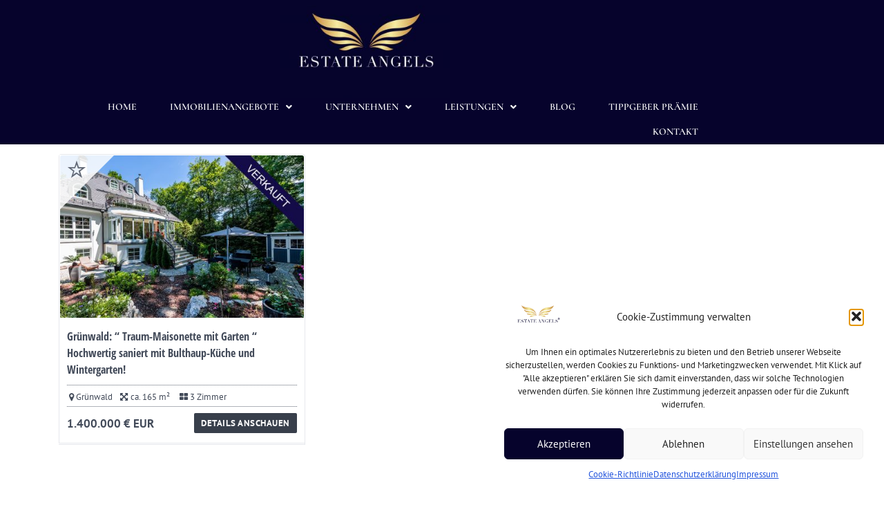

--- FILE ---
content_type: text/html; charset=UTF-8
request_url: https://estate-angels.de/groessen-kategorie/150-bis-175/
body_size: 36916
content:
<!DOCTYPE html>
<html lang="de">
<head>
	<meta charset="UTF-8">
	<meta name="viewport" content="width=device-width, initial-scale=1.0, viewport-fit=cover" />		<style>
#wpadminbar #wp-admin-bar-wccp_free_top_button .ab-icon:before {
	content: "\f160";
	color: #02CA02;
	top: 3px;
}
#wpadminbar #wp-admin-bar-wccp_free_top_button .ab-icon {
	transform: rotate(45deg);
}
</style>
<meta name='robots' content='index, follow, max-image-preview:large, max-snippet:-1, max-video-preview:-1' />

<!-- Google Tag Manager for WordPress by gtm4wp.com -->
<script data-cfasync="false" data-pagespeed-no-defer>
	var gtm4wp_datalayer_name = "dataLayer";
	var dataLayer = dataLayer || [];
</script>
<!-- End Google Tag Manager for WordPress by gtm4wp.com -->
	<!-- This site is optimized with the Yoast SEO plugin v26.8 - https://yoast.com/product/yoast-seo-wordpress/ -->
	<title>150 bis 175qm Archives - ESTATE ANGELS</title>
	<link rel="canonical" href="https://estate-angels.de/groessen-kategorie/150-bis-175/" />
	<meta property="og:locale" content="de_DE" />
	<meta property="og:type" content="article" />
	<meta property="og:title" content="150 bis 175qm Archives - ESTATE ANGELS" />
	<meta property="og:url" content="https://estate-angels.de/groessen-kategorie/150-bis-175/" />
	<meta property="og:site_name" content="ESTATE ANGELS" />
	<meta name="twitter:card" content="summary_large_image" />
	<script type="application/ld+json" class="yoast-schema-graph">{"@context":"https://schema.org","@graph":[{"@type":"CollectionPage","@id":"https://estate-angels.de/groessen-kategorie/150-bis-175/","url":"https://estate-angels.de/groessen-kategorie/150-bis-175/","name":"150 bis 175qm Archives - ESTATE ANGELS","isPartOf":{"@id":"https://estate-angels.de/#website"},"primaryImageOfPage":{"@id":"https://estate-angels.de/groessen-kategorie/150-bis-175/#primaryimage"},"image":{"@id":"https://estate-angels.de/groessen-kategorie/150-bis-175/#primaryimage"},"thumbnailUrl":"https://estate-angels.de/wp-content/uploads/Maisonette-Grünwald-verkauft.jpg","breadcrumb":{"@id":"https://estate-angels.de/groessen-kategorie/150-bis-175/#breadcrumb"},"inLanguage":"de"},{"@type":"ImageObject","inLanguage":"de","@id":"https://estate-angels.de/groessen-kategorie/150-bis-175/#primaryimage","url":"https://estate-angels.de/wp-content/uploads/Maisonette-Grünwald-verkauft.jpg","contentUrl":"https://estate-angels.de/wp-content/uploads/Maisonette-Grünwald-verkauft.jpg","width":800,"height":600},{"@type":"BreadcrumbList","@id":"https://estate-angels.de/groessen-kategorie/150-bis-175/#breadcrumb","itemListElement":[{"@type":"ListItem","position":1,"name":"Home","item":"https://estate-angels.de/"},{"@type":"ListItem","position":2,"name":"150 bis 175qm"}]},{"@type":"WebSite","@id":"https://estate-angels.de/#website","url":"https://estate-angels.de/","name":"ESTATE ANGELS","description":"Immobilien in München und Umland","publisher":{"@id":"https://estate-angels.de/#organization"},"potentialAction":[{"@type":"SearchAction","target":{"@type":"EntryPoint","urlTemplate":"https://estate-angels.de/?s={search_term_string}"},"query-input":{"@type":"PropertyValueSpecification","valueRequired":true,"valueName":"search_term_string"}}],"inLanguage":"de"},{"@type":"Organization","@id":"https://estate-angels.de/#organization","name":"ESTATE ANGELS - Immobilienvermittlung mit hohen Servicestandards","url":"https://estate-angels.de/","logo":{"@type":"ImageObject","inLanguage":"de","@id":"https://estate-angels.de/#/schema/logo/image/","url":"https://estate-angels.de/wp-content/uploads/2019/03/Logo.jpg","contentUrl":"https://estate-angels.de/wp-content/uploads/2019/03/Logo.jpg","width":3437,"height":1626,"caption":"ESTATE ANGELS - Immobilienvermittlung mit hohen Servicestandards"},"image":{"@id":"https://estate-angels.de/#/schema/logo/image/"}}]}</script>
	<!-- / Yoast SEO plugin. -->


<link rel='dns-prefetch' href='//use.fontawesome.com' />
<link rel='dns-prefetch' href='//www.googletagmanager.com' />
<link rel="alternate" type="application/rss+xml" title="ESTATE ANGELS &raquo; Feed" href="https://estate-angels.de/feed/" />
<link rel="alternate" type="application/rss+xml" title="ESTATE ANGELS &raquo; Kommentar-Feed" href="https://estate-angels.de/comments/feed/" />
<link rel="alternate" type="application/rss+xml" title="ESTATE ANGELS &raquo; 150 bis 175qm Größen-Kategorie Feed" href="https://estate-angels.de/groessen-kategorie/150-bis-175/feed/" />
<style id='wp-img-auto-sizes-contain-inline-css' type='text/css'>
img:is([sizes=auto i],[sizes^="auto," i]){contain-intrinsic-size:3000px 1500px}
/*# sourceURL=wp-img-auto-sizes-contain-inline-css */
</style>
<link rel='stylesheet' id='hfe-widgets-style-css' href='https://estate-angels.de/wp-content/plugins/header-footer-elementor/inc/widgets-css/frontend.css?ver=2.8.1' type='text/css' media='all' />
<style id='wp-emoji-styles-inline-css' type='text/css'>

	img.wp-smiley, img.emoji {
		display: inline !important;
		border: none !important;
		box-shadow: none !important;
		height: 1em !important;
		width: 1em !important;
		margin: 0 0.07em !important;
		vertical-align: -0.1em !important;
		background: none !important;
		padding: 0 !important;
	}
/*# sourceURL=wp-emoji-styles-inline-css */
</style>
<link rel='stylesheet' id='wp-block-library-css' href='https://estate-angels.de/wp-includes/css/dist/block-library/style.min.css?ver=6.9' type='text/css' media='all' />
<style id='classic-theme-styles-inline-css' type='text/css'>
/*! This file is auto-generated */
.wp-block-button__link{color:#fff;background-color:#32373c;border-radius:9999px;box-shadow:none;text-decoration:none;padding:calc(.667em + 2px) calc(1.333em + 2px);font-size:1.125em}.wp-block-file__button{background:#32373c;color:#fff;text-decoration:none}
/*# sourceURL=/wp-includes/css/classic-themes.min.css */
</style>
<style id='global-styles-inline-css' type='text/css'>
:root{--wp--preset--aspect-ratio--square: 1;--wp--preset--aspect-ratio--4-3: 4/3;--wp--preset--aspect-ratio--3-4: 3/4;--wp--preset--aspect-ratio--3-2: 3/2;--wp--preset--aspect-ratio--2-3: 2/3;--wp--preset--aspect-ratio--16-9: 16/9;--wp--preset--aspect-ratio--9-16: 9/16;--wp--preset--color--black: #000000;--wp--preset--color--cyan-bluish-gray: #abb8c3;--wp--preset--color--white: #ffffff;--wp--preset--color--pale-pink: #f78da7;--wp--preset--color--vivid-red: #cf2e2e;--wp--preset--color--luminous-vivid-orange: #ff6900;--wp--preset--color--luminous-vivid-amber: #fcb900;--wp--preset--color--light-green-cyan: #7bdcb5;--wp--preset--color--vivid-green-cyan: #00d084;--wp--preset--color--pale-cyan-blue: #8ed1fc;--wp--preset--color--vivid-cyan-blue: #0693e3;--wp--preset--color--vivid-purple: #9b51e0;--wp--preset--gradient--vivid-cyan-blue-to-vivid-purple: linear-gradient(135deg,rgb(6,147,227) 0%,rgb(155,81,224) 100%);--wp--preset--gradient--light-green-cyan-to-vivid-green-cyan: linear-gradient(135deg,rgb(122,220,180) 0%,rgb(0,208,130) 100%);--wp--preset--gradient--luminous-vivid-amber-to-luminous-vivid-orange: linear-gradient(135deg,rgb(252,185,0) 0%,rgb(255,105,0) 100%);--wp--preset--gradient--luminous-vivid-orange-to-vivid-red: linear-gradient(135deg,rgb(255,105,0) 0%,rgb(207,46,46) 100%);--wp--preset--gradient--very-light-gray-to-cyan-bluish-gray: linear-gradient(135deg,rgb(238,238,238) 0%,rgb(169,184,195) 100%);--wp--preset--gradient--cool-to-warm-spectrum: linear-gradient(135deg,rgb(74,234,220) 0%,rgb(151,120,209) 20%,rgb(207,42,186) 40%,rgb(238,44,130) 60%,rgb(251,105,98) 80%,rgb(254,248,76) 100%);--wp--preset--gradient--blush-light-purple: linear-gradient(135deg,rgb(255,206,236) 0%,rgb(152,150,240) 100%);--wp--preset--gradient--blush-bordeaux: linear-gradient(135deg,rgb(254,205,165) 0%,rgb(254,45,45) 50%,rgb(107,0,62) 100%);--wp--preset--gradient--luminous-dusk: linear-gradient(135deg,rgb(255,203,112) 0%,rgb(199,81,192) 50%,rgb(65,88,208) 100%);--wp--preset--gradient--pale-ocean: linear-gradient(135deg,rgb(255,245,203) 0%,rgb(182,227,212) 50%,rgb(51,167,181) 100%);--wp--preset--gradient--electric-grass: linear-gradient(135deg,rgb(202,248,128) 0%,rgb(113,206,126) 100%);--wp--preset--gradient--midnight: linear-gradient(135deg,rgb(2,3,129) 0%,rgb(40,116,252) 100%);--wp--preset--font-size--small: 13px;--wp--preset--font-size--medium: 20px;--wp--preset--font-size--large: 36px;--wp--preset--font-size--x-large: 42px;--wp--preset--spacing--20: 0.44rem;--wp--preset--spacing--30: 0.67rem;--wp--preset--spacing--40: 1rem;--wp--preset--spacing--50: 1.5rem;--wp--preset--spacing--60: 2.25rem;--wp--preset--spacing--70: 3.38rem;--wp--preset--spacing--80: 5.06rem;--wp--preset--shadow--natural: 6px 6px 9px rgba(0, 0, 0, 0.2);--wp--preset--shadow--deep: 12px 12px 50px rgba(0, 0, 0, 0.4);--wp--preset--shadow--sharp: 6px 6px 0px rgba(0, 0, 0, 0.2);--wp--preset--shadow--outlined: 6px 6px 0px -3px rgb(255, 255, 255), 6px 6px rgb(0, 0, 0);--wp--preset--shadow--crisp: 6px 6px 0px rgb(0, 0, 0);}:where(.is-layout-flex){gap: 0.5em;}:where(.is-layout-grid){gap: 0.5em;}body .is-layout-flex{display: flex;}.is-layout-flex{flex-wrap: wrap;align-items: center;}.is-layout-flex > :is(*, div){margin: 0;}body .is-layout-grid{display: grid;}.is-layout-grid > :is(*, div){margin: 0;}:where(.wp-block-columns.is-layout-flex){gap: 2em;}:where(.wp-block-columns.is-layout-grid){gap: 2em;}:where(.wp-block-post-template.is-layout-flex){gap: 1.25em;}:where(.wp-block-post-template.is-layout-grid){gap: 1.25em;}.has-black-color{color: var(--wp--preset--color--black) !important;}.has-cyan-bluish-gray-color{color: var(--wp--preset--color--cyan-bluish-gray) !important;}.has-white-color{color: var(--wp--preset--color--white) !important;}.has-pale-pink-color{color: var(--wp--preset--color--pale-pink) !important;}.has-vivid-red-color{color: var(--wp--preset--color--vivid-red) !important;}.has-luminous-vivid-orange-color{color: var(--wp--preset--color--luminous-vivid-orange) !important;}.has-luminous-vivid-amber-color{color: var(--wp--preset--color--luminous-vivid-amber) !important;}.has-light-green-cyan-color{color: var(--wp--preset--color--light-green-cyan) !important;}.has-vivid-green-cyan-color{color: var(--wp--preset--color--vivid-green-cyan) !important;}.has-pale-cyan-blue-color{color: var(--wp--preset--color--pale-cyan-blue) !important;}.has-vivid-cyan-blue-color{color: var(--wp--preset--color--vivid-cyan-blue) !important;}.has-vivid-purple-color{color: var(--wp--preset--color--vivid-purple) !important;}.has-black-background-color{background-color: var(--wp--preset--color--black) !important;}.has-cyan-bluish-gray-background-color{background-color: var(--wp--preset--color--cyan-bluish-gray) !important;}.has-white-background-color{background-color: var(--wp--preset--color--white) !important;}.has-pale-pink-background-color{background-color: var(--wp--preset--color--pale-pink) !important;}.has-vivid-red-background-color{background-color: var(--wp--preset--color--vivid-red) !important;}.has-luminous-vivid-orange-background-color{background-color: var(--wp--preset--color--luminous-vivid-orange) !important;}.has-luminous-vivid-amber-background-color{background-color: var(--wp--preset--color--luminous-vivid-amber) !important;}.has-light-green-cyan-background-color{background-color: var(--wp--preset--color--light-green-cyan) !important;}.has-vivid-green-cyan-background-color{background-color: var(--wp--preset--color--vivid-green-cyan) !important;}.has-pale-cyan-blue-background-color{background-color: var(--wp--preset--color--pale-cyan-blue) !important;}.has-vivid-cyan-blue-background-color{background-color: var(--wp--preset--color--vivid-cyan-blue) !important;}.has-vivid-purple-background-color{background-color: var(--wp--preset--color--vivid-purple) !important;}.has-black-border-color{border-color: var(--wp--preset--color--black) !important;}.has-cyan-bluish-gray-border-color{border-color: var(--wp--preset--color--cyan-bluish-gray) !important;}.has-white-border-color{border-color: var(--wp--preset--color--white) !important;}.has-pale-pink-border-color{border-color: var(--wp--preset--color--pale-pink) !important;}.has-vivid-red-border-color{border-color: var(--wp--preset--color--vivid-red) !important;}.has-luminous-vivid-orange-border-color{border-color: var(--wp--preset--color--luminous-vivid-orange) !important;}.has-luminous-vivid-amber-border-color{border-color: var(--wp--preset--color--luminous-vivid-amber) !important;}.has-light-green-cyan-border-color{border-color: var(--wp--preset--color--light-green-cyan) !important;}.has-vivid-green-cyan-border-color{border-color: var(--wp--preset--color--vivid-green-cyan) !important;}.has-pale-cyan-blue-border-color{border-color: var(--wp--preset--color--pale-cyan-blue) !important;}.has-vivid-cyan-blue-border-color{border-color: var(--wp--preset--color--vivid-cyan-blue) !important;}.has-vivid-purple-border-color{border-color: var(--wp--preset--color--vivid-purple) !important;}.has-vivid-cyan-blue-to-vivid-purple-gradient-background{background: var(--wp--preset--gradient--vivid-cyan-blue-to-vivid-purple) !important;}.has-light-green-cyan-to-vivid-green-cyan-gradient-background{background: var(--wp--preset--gradient--light-green-cyan-to-vivid-green-cyan) !important;}.has-luminous-vivid-amber-to-luminous-vivid-orange-gradient-background{background: var(--wp--preset--gradient--luminous-vivid-amber-to-luminous-vivid-orange) !important;}.has-luminous-vivid-orange-to-vivid-red-gradient-background{background: var(--wp--preset--gradient--luminous-vivid-orange-to-vivid-red) !important;}.has-very-light-gray-to-cyan-bluish-gray-gradient-background{background: var(--wp--preset--gradient--very-light-gray-to-cyan-bluish-gray) !important;}.has-cool-to-warm-spectrum-gradient-background{background: var(--wp--preset--gradient--cool-to-warm-spectrum) !important;}.has-blush-light-purple-gradient-background{background: var(--wp--preset--gradient--blush-light-purple) !important;}.has-blush-bordeaux-gradient-background{background: var(--wp--preset--gradient--blush-bordeaux) !important;}.has-luminous-dusk-gradient-background{background: var(--wp--preset--gradient--luminous-dusk) !important;}.has-pale-ocean-gradient-background{background: var(--wp--preset--gradient--pale-ocean) !important;}.has-electric-grass-gradient-background{background: var(--wp--preset--gradient--electric-grass) !important;}.has-midnight-gradient-background{background: var(--wp--preset--gradient--midnight) !important;}.has-small-font-size{font-size: var(--wp--preset--font-size--small) !important;}.has-medium-font-size{font-size: var(--wp--preset--font-size--medium) !important;}.has-large-font-size{font-size: var(--wp--preset--font-size--large) !important;}.has-x-large-font-size{font-size: var(--wp--preset--font-size--x-large) !important;}
:where(.wp-block-post-template.is-layout-flex){gap: 1.25em;}:where(.wp-block-post-template.is-layout-grid){gap: 1.25em;}
:where(.wp-block-term-template.is-layout-flex){gap: 1.25em;}:where(.wp-block-term-template.is-layout-grid){gap: 1.25em;}
:where(.wp-block-columns.is-layout-flex){gap: 2em;}:where(.wp-block-columns.is-layout-grid){gap: 2em;}
:root :where(.wp-block-pullquote){font-size: 1.5em;line-height: 1.6;}
/*# sourceURL=global-styles-inline-css */
</style>
<link rel='stylesheet' id='dashicons-css' href='https://estate-angels.de/wp-includes/css/dashicons.min.css?ver=6.9' type='text/css' media='all' />
<link rel='stylesheet' id='admin-bar-css' href='https://estate-angels.de/wp-includes/css/admin-bar.min.css?ver=6.9' type='text/css' media='all' />
<style id='admin-bar-inline-css' type='text/css'>

    /* Hide CanvasJS credits for P404 charts specifically */
    #p404RedirectChart .canvasjs-chart-credit {
        display: none !important;
    }
    
    #p404RedirectChart canvas {
        border-radius: 6px;
    }

    .p404-redirect-adminbar-weekly-title {
        font-weight: bold;
        font-size: 14px;
        color: #fff;
        margin-bottom: 6px;
    }

    #wpadminbar #wp-admin-bar-p404_free_top_button .ab-icon:before {
        content: "\f103";
        color: #dc3545;
        top: 3px;
    }
    
    #wp-admin-bar-p404_free_top_button .ab-item {
        min-width: 80px !important;
        padding: 0px !important;
    }
    
    /* Ensure proper positioning and z-index for P404 dropdown */
    .p404-redirect-adminbar-dropdown-wrap { 
        min-width: 0; 
        padding: 0;
        position: static !important;
    }
    
    #wpadminbar #wp-admin-bar-p404_free_top_button_dropdown {
        position: static !important;
    }
    
    #wpadminbar #wp-admin-bar-p404_free_top_button_dropdown .ab-item {
        padding: 0 !important;
        margin: 0 !important;
    }
    
    .p404-redirect-dropdown-container {
        min-width: 340px;
        padding: 18px 18px 12px 18px;
        background: #23282d !important;
        color: #fff;
        border-radius: 12px;
        box-shadow: 0 8px 32px rgba(0,0,0,0.25);
        margin-top: 10px;
        position: relative !important;
        z-index: 999999 !important;
        display: block !important;
        border: 1px solid #444;
    }
    
    /* Ensure P404 dropdown appears on hover */
    #wpadminbar #wp-admin-bar-p404_free_top_button .p404-redirect-dropdown-container { 
        display: none !important;
    }
    
    #wpadminbar #wp-admin-bar-p404_free_top_button:hover .p404-redirect-dropdown-container { 
        display: block !important;
    }
    
    #wpadminbar #wp-admin-bar-p404_free_top_button:hover #wp-admin-bar-p404_free_top_button_dropdown .p404-redirect-dropdown-container {
        display: block !important;
    }
    
    .p404-redirect-card {
        background: #2c3338;
        border-radius: 8px;
        padding: 18px 18px 12px 18px;
        box-shadow: 0 2px 8px rgba(0,0,0,0.07);
        display: flex;
        flex-direction: column;
        align-items: flex-start;
        border: 1px solid #444;
    }
    
    .p404-redirect-btn {
        display: inline-block;
        background: #dc3545;
        color: #fff !important;
        font-weight: bold;
        padding: 5px 22px;
        border-radius: 8px;
        text-decoration: none;
        font-size: 17px;
        transition: background 0.2s, box-shadow 0.2s;
        margin-top: 8px;
        box-shadow: 0 2px 8px rgba(220,53,69,0.15);
        text-align: center;
        line-height: 1.6;
    }
    
    .p404-redirect-btn:hover {
        background: #c82333;
        color: #fff !important;
        box-shadow: 0 4px 16px rgba(220,53,69,0.25);
    }
    
    /* Prevent conflicts with other admin bar dropdowns */
    #wpadminbar .ab-top-menu > li:hover > .ab-item,
    #wpadminbar .ab-top-menu > li.hover > .ab-item {
        z-index: auto;
    }
    
    #wpadminbar #wp-admin-bar-p404_free_top_button:hover > .ab-item {
        z-index: 999998 !important;
    }
    
/*# sourceURL=admin-bar-inline-css */
</style>
<link rel='stylesheet' id='wpa-css-css' href='https://estate-angels.de/wp-content/plugins/honeypot/includes/css/wpa.css?ver=2.3.04' type='text/css' media='all' />
<link rel='stylesheet' id='wp_immo_manager_css-css' href='https://estate-angels.de/wp-content/plugins/wp-immo-manager/scss/main.css?ver=6.9' type='text/css' media='all' />
<link rel='stylesheet' id='bootstrap_css-css' href='https://estate-angels.de/wp-content/plugins/wp-immo-manager/bootstrap-3.3.0/dist/css/bootstrap.css?ver=6.9' type='text/css' media='all' />
<link rel='stylesheet' id='cmplz-general-css' href='https://estate-angels.de/wp-content/plugins/complianz-gdpr/assets/css/cookieblocker.min.css?ver=1765966874' type='text/css' media='all' />
<link rel='stylesheet' id='hfe-style-css' href='https://estate-angels.de/wp-content/plugins/header-footer-elementor/assets/css/header-footer-elementor.css?ver=2.8.1' type='text/css' media='all' />
<link rel='stylesheet' id='elementor-icons-css' href='https://estate-angels.de/wp-content/plugins/elementor/assets/lib/eicons/css/elementor-icons.min.css?ver=5.46.0' type='text/css' media='all' />
<link rel='stylesheet' id='elementor-frontend-css' href='https://estate-angels.de/wp-content/uploads/elementor/css/custom-frontend.min.css?ver=1769093242' type='text/css' media='all' />
<link rel='stylesheet' id='elementor-post-2882-css' href='https://estate-angels.de/wp-content/uploads/elementor/css/post-2882.css?ver=1769093243' type='text/css' media='all' />
<link rel='stylesheet' id='font-awesome-5-all-css' href='https://estate-angels.de/wp-content/plugins/elementor/assets/lib/font-awesome/css/all.min.css?ver=3.34.2' type='text/css' media='all' />
<link rel='stylesheet' id='font-awesome-4-shim-css' href='https://estate-angels.de/wp-content/plugins/elementor/assets/lib/font-awesome/css/v4-shims.min.css?ver=3.34.2' type='text/css' media='all' />
<link rel='stylesheet' id='fonts-css' href='https://estate-angels.de/wp-content/themes/bo-immobilia18/css/fonts.css?ver=1.0.1' type='text/css' media='all' />
<link rel='stylesheet' id='fontello-css' href='https://estate-angels.de/wp-content/themes/bo-immobilia18/css/fontello.css?ver=1.0.2' type='text/css' media='all' />
<link rel='stylesheet' id='chosen-css' href='https://estate-angels.de/wp-content/themes/bo-immobilia18/css/chosen.css?ver=1.0.0' type='text/css' media='all' />
<link rel='stylesheet' id='themestyle-css' href='https://estate-angels.de/wp-content/cache/background-css/1/estate-angels.de/wp-content/themes/bo-immobilia18/style.css?ver=3.2&wpr_t=1769098507' type='text/css' media='all' />
<link rel='stylesheet' id='themeresp-css' href='https://estate-angels.de/wp-content/themes/bo-immobilia18/mobile.css?ver=1.0.6' type='text/css' media='all' />
<link rel='stylesheet' id='themeprint-css' href='https://estate-angels.de/wp-content/themes/bo-immobilia18/print.css?ver=1.1' type='text/css' media='print' />
<link rel='stylesheet' id='slickcss-css' href='https://estate-angels.de/wp-content/themes/bo-immobilia18/css/slick.css?ver=1.0.2' type='text/css' media='all' />
<link rel='stylesheet' id='thickbox-css' href='https://estate-angels.de/wp-includes/js/thickbox/thickbox.css?ver=6.9' type='text/css' media='all' />
<link rel='stylesheet' id='widget-image-css' href='https://estate-angels.de/wp-content/plugins/elementor/assets/css/widget-image.min.css?ver=3.34.2' type='text/css' media='all' />
<link rel='stylesheet' id='widget-nav-menu-css' href='https://estate-angels.de/wp-content/uploads/elementor/css/custom-pro-widget-nav-menu.min.css?ver=1769093242' type='text/css' media='all' />
<link rel='stylesheet' id='e-sticky-css' href='https://estate-angels.de/wp-content/plugins/elementor-pro/assets/css/modules/sticky.min.css?ver=3.34.1' type='text/css' media='all' />
<link rel='stylesheet' id='widget-heading-css' href='https://estate-angels.de/wp-content/plugins/elementor/assets/css/widget-heading.min.css?ver=3.34.2' type='text/css' media='all' />
<link rel='stylesheet' id='widget-divider-css' href='https://estate-angels.de/wp-content/plugins/elementor/assets/css/widget-divider.min.css?ver=3.34.2' type='text/css' media='all' />
<link rel='stylesheet' id='widget-icon-list-css' href='https://estate-angels.de/wp-content/uploads/elementor/css/custom-widget-icon-list.min.css?ver=1769093242' type='text/css' media='all' />
<link rel='stylesheet' id='elementor-post-7153-css' href='https://estate-angels.de/wp-content/uploads/elementor/css/post-7153.css?ver=1769093243' type='text/css' media='all' />
<link rel='stylesheet' id='elementor-post-7139-css' href='https://estate-angels.de/wp-content/uploads/elementor/css/post-7139.css?ver=1769093243' type='text/css' media='all' />
<link rel='stylesheet' id='simple-favorites-css' href='https://estate-angels.de/wp-content/plugins/favorites/assets/css/favorites.css?ver=2.3.6' type='text/css' media='all' />
<link rel='stylesheet' id='sp-dsgvo_twbs4_grid-css' href='https://estate-angels.de/wp-content/plugins/shapepress-dsgvo/public/css/bootstrap-grid.min.css?ver=3.1.37' type='text/css' media='all' />
<link rel='stylesheet' id='sp-dsgvo-css' href='https://estate-angels.de/wp-content/plugins/shapepress-dsgvo/public/css/sp-dsgvo-public.min.css?ver=3.1.37' type='text/css' media='all' />
<link rel='stylesheet' id='sp-dsgvo_popup-css' href='https://estate-angels.de/wp-content/plugins/shapepress-dsgvo/public/css/sp-dsgvo-popup.min.css?ver=3.1.37' type='text/css' media='all' />
<link rel='stylesheet' id='simplebar-css' href='https://estate-angels.de/wp-content/plugins/shapepress-dsgvo/public/css/simplebar.min.css?ver=6.9' type='text/css' media='all' />
<link rel='stylesheet' id='hfe-elementor-icons-css' href='https://estate-angels.de/wp-content/plugins/elementor/assets/lib/eicons/css/elementor-icons.min.css?ver=5.34.0' type='text/css' media='all' />
<link rel='stylesheet' id='hfe-icons-list-css' href='https://estate-angels.de/wp-content/plugins/elementor/assets/css/widget-icon-list.min.css?ver=3.24.3' type='text/css' media='all' />
<link rel='stylesheet' id='hfe-social-icons-css' href='https://estate-angels.de/wp-content/plugins/elementor/assets/css/widget-social-icons.min.css?ver=3.24.0' type='text/css' media='all' />
<link rel='stylesheet' id='hfe-social-share-icons-brands-css' href='https://estate-angels.de/wp-content/plugins/elementor/assets/lib/font-awesome/css/brands.css?ver=5.15.3' type='text/css' media='all' />
<link rel='stylesheet' id='hfe-social-share-icons-fontawesome-css' href='https://estate-angels.de/wp-content/plugins/elementor/assets/lib/font-awesome/css/fontawesome.css?ver=5.15.3' type='text/css' media='all' />
<link rel='stylesheet' id='hfe-nav-menu-icons-css' href='https://estate-angels.de/wp-content/plugins/elementor/assets/lib/font-awesome/css/solid.css?ver=5.15.3' type='text/css' media='all' />
<link rel='stylesheet' id='hfe-widget-blockquote-css' href='https://estate-angels.de/wp-content/plugins/elementor-pro/assets/css/widget-blockquote.min.css?ver=3.25.0' type='text/css' media='all' />
<link rel='stylesheet' id='hfe-mega-menu-css' href='https://estate-angels.de/wp-content/plugins/elementor-pro/assets/css/widget-mega-menu.min.css?ver=3.26.2' type='text/css' media='all' />
<link rel='stylesheet' id='hfe-nav-menu-widget-css' href='https://estate-angels.de/wp-content/plugins/elementor-pro/assets/css/widget-nav-menu.min.css?ver=3.26.0' type='text/css' media='all' />
<style id='rocket-lazyload-inline-css' type='text/css'>
.rll-youtube-player{position:relative;padding-bottom:56.23%;height:0;overflow:hidden;max-width:100%;}.rll-youtube-player:focus-within{outline: 2px solid currentColor;outline-offset: 5px;}.rll-youtube-player iframe{position:absolute;top:0;left:0;width:100%;height:100%;z-index:100;background:0 0}.rll-youtube-player img{bottom:0;display:block;left:0;margin:auto;max-width:100%;width:100%;position:absolute;right:0;top:0;border:none;height:auto;-webkit-transition:.4s all;-moz-transition:.4s all;transition:.4s all}.rll-youtube-player img:hover{-webkit-filter:brightness(75%)}.rll-youtube-player .play{height:100%;width:100%;left:0;top:0;position:absolute;background:var(--wpr-bg-53e09358-37f3-44c8-9f46-4a45a58591dd) no-repeat center;background-color: transparent !important;cursor:pointer;border:none;}
/*# sourceURL=rocket-lazyload-inline-css */
</style>
<link rel='stylesheet' id='elementor-gf-local-roboto-css' href='https://estate-angels.de/wp-content/uploads/elementor/google-fonts/css/roboto.css?ver=1742266253' type='text/css' media='all' />
<link rel='stylesheet' id='elementor-gf-local-robotoslab-css' href='https://estate-angels.de/wp-content/uploads/elementor/google-fonts/css/robotoslab.css?ver=1742266262' type='text/css' media='all' />
<link rel='stylesheet' id='elementor-gf-local-cormorant-css' href='https://estate-angels.de/wp-content/uploads/elementor/google-fonts/css/cormorant.css?ver=1742266268' type='text/css' media='all' />
<link rel='stylesheet' id='elementor-gf-local-ptsans-css' href='https://estate-angels.de/wp-content/uploads/elementor/google-fonts/css/ptsans.css?ver=1742266282' type='text/css' media='all' />
<link rel='stylesheet' id='elementor-icons-shared-0-css' href='https://estate-angels.de/wp-content/plugins/elementor/assets/lib/font-awesome/css/fontawesome.min.css?ver=5.15.3' type='text/css' media='all' />
<link rel='stylesheet' id='elementor-icons-fa-solid-css' href='https://estate-angels.de/wp-content/plugins/elementor/assets/lib/font-awesome/css/solid.min.css?ver=5.15.3' type='text/css' media='all' />
<link rel='stylesheet' id='elementor-icons-fa-regular-css' href='https://estate-angels.de/wp-content/plugins/elementor/assets/lib/font-awesome/css/regular.min.css?ver=5.15.3' type='text/css' media='all' />
<!--n2css--><!--n2js--><script type="text/javascript" src="https://estate-angels.de/wp-content/plugins/google-analytics-for-wordpress/assets/js/frontend-gtag.min.js?ver=9.11.1" id="monsterinsights-frontend-script-js" async="async" data-wp-strategy="async"></script>
<script data-cfasync="false" data-wpfc-render="false" type="text/javascript" id='monsterinsights-frontend-script-js-extra'>/* <![CDATA[ */
var monsterinsights_frontend = {"js_events_tracking":"true","download_extensions":"doc,pdf,ppt,zip,xls,docx,pptx,xlsx","inbound_paths":"[{\"path\":\"\\\/go\\\/\",\"label\":\"affiliate\"},{\"path\":\"\\\/recommend\\\/\",\"label\":\"affiliate\"}]","home_url":"https:\/\/estate-angels.de","hash_tracking":"false","v4_id":"G-6NKJ945C14"};/* ]]> */
</script>
<script type="text/javascript" src="https://estate-angels.de/wp-includes/js/jquery/jquery.min.js?ver=3.7.1" id="jquery-core-js"></script>
<script type="text/javascript" src="https://estate-angels.de/wp-includes/js/jquery/jquery-migrate.min.js?ver=3.4.1" id="jquery-migrate-js"></script>
<script type="text/javascript" id="jquery-js-after">
/* <![CDATA[ */
!function($){"use strict";$(document).ready(function(){$(this).scrollTop()>100&&$(".hfe-scroll-to-top-wrap").removeClass("hfe-scroll-to-top-hide"),$(window).scroll(function(){$(this).scrollTop()<100?$(".hfe-scroll-to-top-wrap").fadeOut(300):$(".hfe-scroll-to-top-wrap").fadeIn(300)}),$(".hfe-scroll-to-top-wrap").on("click",function(){$("html, body").animate({scrollTop:0},300);return!1})})}(jQuery);
!function($){'use strict';$(document).ready(function(){var bar=$('.hfe-reading-progress-bar');if(!bar.length)return;$(window).on('scroll',function(){var s=$(window).scrollTop(),d=$(document).height()-$(window).height(),p=d? s/d*100:0;bar.css('width',p+'%')});});}(jQuery);
//# sourceURL=jquery-js-after
/* ]]> */
</script>
<script type="text/javascript" src="https://estate-angels.de/wp-content/plugins/elementor/assets/lib/font-awesome/js/v4-shims.min.js?ver=3.34.2" id="font-awesome-4-shim-js"></script>
<script type="text/javascript" src="https://estate-angels.de/wp-content/themes/bo-immobilia18/js/isotope.js?ver=1.0.0" id="isotope-js"></script>
<script type="text/javascript" src="https://estate-angels.de/wp-content/themes/bo-immobilia18/js/resizesensor.js?ver=1.0.0" id="resize-js"></script>
<script type="text/javascript" src="https://estate-angels.de/wp-content/themes/bo-immobilia18/js/imagesLoaded.js?ver=4.1.4" id="imageLoad-js"></script>
<script type="text/javascript" id="favorites-js-extra">
/* <![CDATA[ */
var favorites_data = {"ajaxurl":"https://estate-angels.de/wp-admin/admin-ajax.php","nonce":"9d53576485","favorite":"Favorite \u003Ci class=\"sf-icon-star-empty\"\u003E\u003C/i\u003E","favorited":"Favorited \u003Ci class=\"sf-icon-star-full\"\u003E\u003C/i\u003E","includecount":"","indicate_loading":"","loading_text":"Loading","loading_image":"","loading_image_active":"","loading_image_preload":"","cache_enabled":"1","button_options":{"button_type":"custom","custom_colors":false,"box_shadow":false,"include_count":false,"default":{"background_default":false,"border_default":false,"text_default":false,"icon_default":false,"count_default":false},"active":{"background_active":false,"border_active":false,"text_active":false,"icon_active":false,"count_active":false}},"authentication_modal_content":"\u003Cp\u003EPlease login to add favorites.\u003C/p\u003E\u003Cp\u003E\u003Ca href=\"#\" data-favorites-modal-close\u003EDismiss this notice\u003C/a\u003E\u003C/p\u003E","authentication_redirect":"","dev_mode":"","logged_in":"","user_id":"0","authentication_redirect_url":"https://estate-angels.de/wp-login.php"};
//# sourceURL=favorites-js-extra
/* ]]> */
</script>
<script type="text/javascript" src="https://estate-angels.de/wp-content/plugins/favorites/assets/js/favorites.min.js?ver=2.3.6" id="favorites-js"></script>
<script type="text/javascript" id="sp-dsgvo-js-extra">
/* <![CDATA[ */
var spDsgvoGeneralConfig = {"ajaxUrl":"https://estate-angels.de/wp-admin/admin-ajax.php","wpJsonUrl":"https://estate-angels.de/wp-json/legalweb/v1/","cookieName":"sp_dsgvo_cookie_settings","cookieVersion":"0","cookieLifeTime":"86400","cookieLifeTimeDismiss":"86400","locale":"de_DE","privacyPolicyPageId":"0","privacyPolicyPageUrl":"https://estate-angels.de/immobilie/gruenwald-traum-maisonette-mit-garten-hochwertig-saniert-mit-bulthaup-kueche-und-wintergarten/","imprintPageId":"0","imprintPageUrl":"https://estate-angels.de/immobilie/gruenwald-traum-maisonette-mit-garten-hochwertig-saniert-mit-bulthaup-kueche-und-wintergarten/","showNoticeOnClose":"0","initialDisplayType":"none","allIntegrationSlugs":[],"noticeHideEffect":"none","noticeOnScroll":"","noticeOnScrollOffset":"100","currentPageId":"4042","forceCookieInfo":"0","clientSideBlocking":"0"};
var spDsgvoIntegrationConfig = [];
//# sourceURL=sp-dsgvo-js-extra
/* ]]> */
</script>
<script type="text/javascript" src="https://estate-angels.de/wp-content/plugins/shapepress-dsgvo/public/js/sp-dsgvo-public.min.js?ver=3.1.37" id="sp-dsgvo-js"></script>

<!-- Google Tag (gtac.js) durch Site-Kit hinzugefügt -->
<!-- Von Site Kit hinzugefügtes Google-Analytics-Snippet -->
<script type="text/javascript" src="https://www.googletagmanager.com/gtag/js?id=G-8KY5RW3SLQ" id="google_gtagjs-js" async></script>
<script type="text/javascript" id="google_gtagjs-js-after">
/* <![CDATA[ */
window.dataLayer = window.dataLayer || [];function gtag(){dataLayer.push(arguments);}
gtag("set","linker",{"domains":["estate-angels.de"]});
gtag("js", new Date());
gtag("set", "developer_id.dZTNiMT", true);
gtag("config", "G-8KY5RW3SLQ");
//# sourceURL=google_gtagjs-js-after
/* ]]> */
</script>
<link rel="https://api.w.org/" href="https://estate-angels.de/wp-json/" /><link rel="alternate" title="JSON" type="application/json" href="https://estate-angels.de/wp-json/wp/v2/size/12" /><link rel="EditURI" type="application/rsd+xml" title="RSD" href="https://estate-angels.de/xmlrpc.php?rsd" />
<meta name="generator" content="WordPress 6.9" />
<meta name="generator" content="Site Kit by Google 1.168.0" /><base href="https://estate-angels.de/">
<META name="copyright" content="Estate Angels">
<META name="audience" lang=“de“ content="alle">
<meta http-equiv="expires" content="43200"/>
<META name="page-topic" content="Immobilien in München">



<!-- Global site tag (gtag.js) - Google Analytics 
<script type="text/plain" data-service="google-analytics" data-category="statistics" async data-cmplz-src="https://www.googletagmanager.com/gtag/js?id=UA-154649255-1"></script>
<script>
  window.dataLayer = window.dataLayer || [];
  function gtag(){dataLayer.push(arguments);}
  gtag('js', new Date());

  gtag('config', 'UA-154649255-1');
</script>
--><script id="wpcp_disable_selection" type="text/javascript">
var image_save_msg='You are not allowed to save images!';
	var no_menu_msg='Context Menu disabled!';
	var smessage = "Content is protected !!";

function disableEnterKey(e)
{
	var elemtype = e.target.tagName;
	
	elemtype = elemtype.toUpperCase();
	
	if (elemtype == "TEXT" || elemtype == "TEXTAREA" || elemtype == "INPUT" || elemtype == "PASSWORD" || elemtype == "SELECT" || elemtype == "OPTION" || elemtype == "EMBED")
	{
		elemtype = 'TEXT';
	}
	
	if (e.ctrlKey){
     var key;
     if(window.event)
          key = window.event.keyCode;     //IE
     else
          key = e.which;     //firefox (97)
    //if (key != 17) alert(key);
     if (elemtype!= 'TEXT' && (key == 97 || key == 65 || key == 67 || key == 99 || key == 88 || key == 120 || key == 26 || key == 85  || key == 86 || key == 83 || key == 43 || key == 73))
     {
		if(wccp_free_iscontenteditable(e)) return true;
		show_wpcp_message('You are not allowed to copy content or view source');
		return false;
     }else
     	return true;
     }
}


/*For contenteditable tags*/
function wccp_free_iscontenteditable(e)
{
	var e = e || window.event; // also there is no e.target property in IE. instead IE uses window.event.srcElement
  	
	var target = e.target || e.srcElement;

	var elemtype = e.target.nodeName;
	
	elemtype = elemtype.toUpperCase();
	
	var iscontenteditable = "false";
		
	if(typeof target.getAttribute!="undefined" ) iscontenteditable = target.getAttribute("contenteditable"); // Return true or false as string
	
	var iscontenteditable2 = false;
	
	if(typeof target.isContentEditable!="undefined" ) iscontenteditable2 = target.isContentEditable; // Return true or false as boolean

	if(target.parentElement.isContentEditable) iscontenteditable2 = true;
	
	if (iscontenteditable == "true" || iscontenteditable2 == true)
	{
		if(typeof target.style!="undefined" ) target.style.cursor = "text";
		
		return true;
	}
}

////////////////////////////////////
function disable_copy(e)
{	
	var e = e || window.event; // also there is no e.target property in IE. instead IE uses window.event.srcElement
	
	var elemtype = e.target.tagName;
	
	elemtype = elemtype.toUpperCase();
	
	if (elemtype == "TEXT" || elemtype == "TEXTAREA" || elemtype == "INPUT" || elemtype == "PASSWORD" || elemtype == "SELECT" || elemtype == "OPTION" || elemtype == "EMBED")
	{
		elemtype = 'TEXT';
	}
	
	if(wccp_free_iscontenteditable(e)) return true;
	
	var isSafari = /Safari/.test(navigator.userAgent) && /Apple Computer/.test(navigator.vendor);
	
	var checker_IMG = '';
	if (elemtype == "IMG" && checker_IMG == 'checked' && e.detail >= 2) {show_wpcp_message(alertMsg_IMG);return false;}
	if (elemtype != "TEXT")
	{
		if (smessage !== "" && e.detail == 2)
			show_wpcp_message(smessage);
		
		if (isSafari)
			return true;
		else
			return false;
	}	
}

//////////////////////////////////////////
function disable_copy_ie()
{
	var e = e || window.event;
	var elemtype = window.event.srcElement.nodeName;
	elemtype = elemtype.toUpperCase();
	if(wccp_free_iscontenteditable(e)) return true;
	if (elemtype == "IMG") {show_wpcp_message(alertMsg_IMG);return false;}
	if (elemtype != "TEXT" && elemtype != "TEXTAREA" && elemtype != "INPUT" && elemtype != "PASSWORD" && elemtype != "SELECT" && elemtype != "OPTION" && elemtype != "EMBED")
	{
		return false;
	}
}	
function reEnable()
{
	return true;
}
document.onkeydown = disableEnterKey;
document.onselectstart = disable_copy_ie;
if(navigator.userAgent.indexOf('MSIE')==-1)
{
	document.onmousedown = disable_copy;
	document.onclick = reEnable;
}
function disableSelection(target)
{
    //For IE This code will work
    if (typeof target.onselectstart!="undefined")
    target.onselectstart = disable_copy_ie;
    
    //For Firefox This code will work
    else if (typeof target.style.MozUserSelect!="undefined")
    {target.style.MozUserSelect="none";}
    
    //All other  (ie: Opera) This code will work
    else
    target.onmousedown=function(){return false}
    target.style.cursor = "default";
}
//Calling the JS function directly just after body load
window.onload = function(){disableSelection(document.body);};

//////////////////special for safari Start////////////////
var onlongtouch;
var timer;
var touchduration = 1000; //length of time we want the user to touch before we do something

var elemtype = "";
function touchstart(e) {
	var e = e || window.event;
  // also there is no e.target property in IE.
  // instead IE uses window.event.srcElement
  	var target = e.target || e.srcElement;
	
	elemtype = window.event.srcElement.nodeName;
	
	elemtype = elemtype.toUpperCase();
	
	if(!wccp_pro_is_passive()) e.preventDefault();
	if (!timer) {
		timer = setTimeout(onlongtouch, touchduration);
	}
}

function touchend() {
    //stops short touches from firing the event
    if (timer) {
        clearTimeout(timer);
        timer = null;
    }
	onlongtouch();
}

onlongtouch = function(e) { //this will clear the current selection if anything selected
	
	if (elemtype != "TEXT" && elemtype != "TEXTAREA" && elemtype != "INPUT" && elemtype != "PASSWORD" && elemtype != "SELECT" && elemtype != "EMBED" && elemtype != "OPTION")	
	{
		if (window.getSelection) {
			if (window.getSelection().empty) {  // Chrome
			window.getSelection().empty();
			} else if (window.getSelection().removeAllRanges) {  // Firefox
			window.getSelection().removeAllRanges();
			}
		} else if (document.selection) {  // IE?
			document.selection.empty();
		}
		return false;
	}
};

document.addEventListener("DOMContentLoaded", function(event) { 
    window.addEventListener("touchstart", touchstart, false);
    window.addEventListener("touchend", touchend, false);
});

function wccp_pro_is_passive() {

  var cold = false,
  hike = function() {};

  try {
	  const object1 = {};
  var aid = Object.defineProperty(object1, 'passive', {
  get() {cold = true}
  });
  window.addEventListener('test', hike, aid);
  window.removeEventListener('test', hike, aid);
  } catch (e) {}

  return cold;
}
/*special for safari End*/
</script>
<script id="wpcp_disable_Right_Click" type="text/javascript">
document.ondragstart = function() { return false;}
	function nocontext(e) {
	   return false;
	}
	document.oncontextmenu = nocontext;
</script>
<style>
.unselectable
{
-moz-user-select:none;
-webkit-user-select:none;
cursor: default;
}
html
{
-webkit-touch-callout: none;
-webkit-user-select: none;
-khtml-user-select: none;
-moz-user-select: none;
-ms-user-select: none;
user-select: none;
-webkit-tap-highlight-color: rgba(0,0,0,0);
}
</style>
<script id="wpcp_css_disable_selection" type="text/javascript">
var e = document.getElementsByTagName('body')[0];
if(e)
{
	e.setAttribute('unselectable',"on");
}
</script>
<meta name="ti-site-data" content="eyJyIjoiMTowITc6MCEzMDowIiwibyI6Imh0dHBzOlwvXC9lc3RhdGUtYW5nZWxzLmRlXC93cC1hZG1pblwvYWRtaW4tYWpheC5waHA/YWN0aW9uPXRpX29ubGluZV91c2Vyc19nb29nbGUmYW1wO3A9JTJGZ3JvZXNzZW4ta2F0ZWdvcmllJTJGMTUwLWJpcy0xNzUlMkYmYW1wO193cG5vbmNlPWQyZDA0ZmExZTIifQ==" />			<style>.cmplz-hidden {
					display: none !important;
				}</style>

<!-- Google Tag Manager for WordPress by gtm4wp.com -->
<!-- GTM Container placement set to footer -->
<script data-cfasync="false" data-pagespeed-no-defer type="text/javascript">
</script>
<!-- End Google Tag Manager for WordPress by gtm4wp.com --><meta name="generator" content="Elementor 3.34.2; features: additional_custom_breakpoints; settings: css_print_method-external, google_font-enabled, font_display-auto">
<style>
    .sp-dsgvo-blocked-embedding-placeholder
    {
        color: #313334;
                    background: linear-gradient(90deg, #e3ffe7 0%, #d9e7ff 100%);            }

    a.sp-dsgvo-blocked-embedding-button-enable,
    a.sp-dsgvo-blocked-embedding-button-enable:hover,
    a.sp-dsgvo-blocked-embedding-button-enable:active {
        color: #313334;
        border-color: #313334;
        border-width: 2px;
    }

            .wp-embed-aspect-16-9 .sp-dsgvo-blocked-embedding-placeholder,
        .vc_video-aspect-ratio-169 .sp-dsgvo-blocked-embedding-placeholder,
        .elementor-aspect-ratio-169 .sp-dsgvo-blocked-embedding-placeholder{
            margin-top: -56.25%; /*16:9*/
        }

        .wp-embed-aspect-4-3 .sp-dsgvo-blocked-embedding-placeholder,
        .vc_video-aspect-ratio-43 .sp-dsgvo-blocked-embedding-placeholder,
        .elementor-aspect-ratio-43 .sp-dsgvo-blocked-embedding-placeholder{
            margin-top: -75%;
        }

        .wp-embed-aspect-3-2 .sp-dsgvo-blocked-embedding-placeholder,
        .vc_video-aspect-ratio-32 .sp-dsgvo-blocked-embedding-placeholder,
        .elementor-aspect-ratio-32 .sp-dsgvo-blocked-embedding-placeholder{
            margin-top: -66.66%;
        }
    </style>
            <style>
                /* latin */
                @font-face {
                    font-family: 'Roboto';
                    font-style: italic;
                    font-weight: 300;
                    src: local('Roboto Light Italic'),
                    local('Roboto-LightItalic'),
                    url(https://estate-angels.de/wp-content/plugins/shapepress-dsgvo/public/css/fonts/roboto/Roboto-LightItalic-webfont.woff) format('woff');
                    font-display: swap;

                }

                /* latin */
                @font-face {
                    font-family: 'Roboto';
                    font-style: italic;
                    font-weight: 400;
                    src: local('Roboto Italic'),
                    local('Roboto-Italic'),
                    url(https://estate-angels.de/wp-content/plugins/shapepress-dsgvo/public/css/fonts/roboto/Roboto-Italic-webfont.woff) format('woff');
                    font-display: swap;
                }

                /* latin */
                @font-face {
                    font-family: 'Roboto';
                    font-style: italic;
                    font-weight: 700;
                    src: local('Roboto Bold Italic'),
                    local('Roboto-BoldItalic'),
                    url(https://estate-angels.de/wp-content/plugins/shapepress-dsgvo/public/css/fonts/roboto/Roboto-BoldItalic-webfont.woff) format('woff');
                    font-display: swap;
                }

                /* latin */
                @font-face {
                    font-family: 'Roboto';
                    font-style: italic;
                    font-weight: 900;
                    src: local('Roboto Black Italic'),
                    local('Roboto-BlackItalic'),
                    url(https://estate-angels.de/wp-content/plugins/shapepress-dsgvo/public/css/fonts/roboto/Roboto-BlackItalic-webfont.woff) format('woff');
                    font-display: swap;
                }

                /* latin */
                @font-face {
                    font-family: 'Roboto';
                    font-style: normal;
                    font-weight: 300;
                    src: local('Roboto Light'),
                    local('Roboto-Light'),
                    url(https://estate-angels.de/wp-content/plugins/shapepress-dsgvo/public/css/fonts/roboto/Roboto-Light-webfont.woff) format('woff');
                    font-display: swap;
                }

                /* latin */
                @font-face {
                    font-family: 'Roboto';
                    font-style: normal;
                    font-weight: 400;
                    src: local('Roboto Regular'),
                    local('Roboto-Regular'),
                    url(https://estate-angels.de/wp-content/plugins/shapepress-dsgvo/public/css/fonts/roboto/Roboto-Regular-webfont.woff) format('woff');
                    font-display: swap;
                }

                /* latin */
                @font-face {
                    font-family: 'Roboto';
                    font-style: normal;
                    font-weight: 700;
                    src: local('Roboto Bold'),
                    local('Roboto-Bold'),
                    url(https://estate-angels.de/wp-content/plugins/shapepress-dsgvo/public/css/fonts/roboto/Roboto-Bold-webfont.woff) format('woff');
                    font-display: swap;
                }

                /* latin */
                @font-face {
                    font-family: 'Roboto';
                    font-style: normal;
                    font-weight: 900;
                    src: local('Roboto Black'),
                    local('Roboto-Black'),
                    url(https://estate-angels.de/wp-content/plugins/shapepress-dsgvo/public/css/fonts/roboto/Roboto-Black-webfont.woff) format('woff');
                    font-display: swap;
                }
            </style>
            			<style>
				.e-con.e-parent:nth-of-type(n+4):not(.e-lazyloaded):not(.e-no-lazyload),
				.e-con.e-parent:nth-of-type(n+4):not(.e-lazyloaded):not(.e-no-lazyload) * {
					background-image: none !important;
				}
				@media screen and (max-height: 1024px) {
					.e-con.e-parent:nth-of-type(n+3):not(.e-lazyloaded):not(.e-no-lazyload),
					.e-con.e-parent:nth-of-type(n+3):not(.e-lazyloaded):not(.e-no-lazyload) * {
						background-image: none !important;
					}
				}
				@media screen and (max-height: 640px) {
					.e-con.e-parent:nth-of-type(n+2):not(.e-lazyloaded):not(.e-no-lazyload),
					.e-con.e-parent:nth-of-type(n+2):not(.e-lazyloaded):not(.e-no-lazyload) * {
						background-image: none !important;
					}
				}
			</style>
			<link rel="icon" href="https://estate-angels.de/wp-content/uploads/cropped-Bildschirmfoto-2022-06-22-um-09.24.59-32x32.png" sizes="32x32" />
<link rel="icon" href="https://estate-angels.de/wp-content/uploads/cropped-Bildschirmfoto-2022-06-22-um-09.24.59-192x192.png" sizes="192x192" />
<link rel="apple-touch-icon" href="https://estate-angels.de/wp-content/uploads/cropped-Bildschirmfoto-2022-06-22-um-09.24.59-180x180.png" />
<meta name="msapplication-TileImage" content="https://estate-angels.de/wp-content/uploads/cropped-Bildschirmfoto-2022-06-22-um-09.24.59-270x270.png" />
		<style type="text/css" id="wp-custom-css">
			.footer {background:#06032c !important;}{font-family: helvetica;} 
#menu-hauptmenue-1 {font-family: bodoni;}; 
.footer {background:#06032c !important;}{font-family: cormorant;} 
.footer-box {font-size: 13px;font-family:helvetica}strong { font-weight: 500; }
.footer-box p { font-size: 13px;}.bottomline {  margin: 30px px 0 0px; }
h1.pagetitle { font-size: 0px;}


.elementor-shortcode form input[type="text"], .elementor-shortcode form input[type="email"], .elementor-shortcode form input[type="tel"], .elementor-shortcode form select, .elementor-shortcode form textarea {
    display: inline-block;
    min-height: 40px;
    width: 100%!important;
    font-size: 14px!important;
    line-height: 1.8;
    padding: 6px 12px!important;
    vertical-align: middle;
    background-color: white;
    color: #333;
    border: 1px solid #201B44!important;
    -webkit-border-radius: 2px;
    -moz-border-radius: 2px;
    -ms-border-radius: 2px;
    border-radius: 2px;
}

.wpcf7 .wpcf7-submit {
    background-color: #0F0A33!important;
	width:100%!important;
    color: #fff;
	padding:14px 12px!important;
	margin:0px;
}

.wpcf7 p {
	font-size:14px;
}

@media only screen and (max-width:999px) and (min-width:500px){
	.footer-elem .elementor-col-25{
	width:50%!important;
}
}

@media only screen and (max-width:999px) {
 	.main-head .elementor-col-50 {
	width:50%!important;
}
	.wds_slideshow_image_wrap_0 {
		height:250px!important;
	}
}

/*

@media (min-width: 1200px) {
	.archive.term-immobilien .container {
    max-width: 1800px;
		width:100%;
		padding:30px;
}
	
	.archive.term-immobilien .container .prop-item.item {
		padding:20px;
	}
}

*/		</style>
		<noscript><style id="rocket-lazyload-nojs-css">.rll-youtube-player, [data-lazy-src]{display:none !important;}</style></noscript><style id="wpr-lazyload-bg-container"></style><style id="wpr-lazyload-bg-exclusion"></style>
<noscript>
<style id="wpr-lazyload-bg-nostyle">.activatemap{--wpr-bg-c7dae8ef-f26a-45e5-84eb-bce9af508822: url('https://estate-angels.de/wp-content/themes/bo-immobilia18/images/placeholder-maps.jpg');}body{--wpr-bg-456df061-f5af-4760-b6b8-f977420b8dd2: url('https://estate-angels.de/wp-content/themes/bo-immobilia18/images/body/bg-pattern.png');}.rll-youtube-player .play{--wpr-bg-53e09358-37f3-44c8-9f46-4a45a58591dd: url('https://estate-angels.de/wp-content/plugins/wp-rocket/assets/img/youtube.png');}.warning-wpcp{--wpr-bg-17eb6666-181d-47f9-92f8-4a5c74504f13: url('https://estate-angels.de/wp-content/plugins/wp-content-copy-protector/images/warning.png');}</style>
</noscript>
<script type="application/javascript">const rocket_pairs = [{"selector":".activatemap","style":".activatemap{--wpr-bg-c7dae8ef-f26a-45e5-84eb-bce9af508822: url('https:\/\/estate-angels.de\/wp-content\/themes\/bo-immobilia18\/images\/placeholder-maps.jpg');}","hash":"c7dae8ef-f26a-45e5-84eb-bce9af508822","url":"https:\/\/estate-angels.de\/wp-content\/themes\/bo-immobilia18\/images\/placeholder-maps.jpg"},{"selector":"body","style":"body{--wpr-bg-456df061-f5af-4760-b6b8-f977420b8dd2: url('https:\/\/estate-angels.de\/wp-content\/themes\/bo-immobilia18\/images\/body\/bg-pattern.png');}","hash":"456df061-f5af-4760-b6b8-f977420b8dd2","url":"https:\/\/estate-angels.de\/wp-content\/themes\/bo-immobilia18\/images\/body\/bg-pattern.png"},{"selector":".rll-youtube-player .play","style":".rll-youtube-player .play{--wpr-bg-53e09358-37f3-44c8-9f46-4a45a58591dd: url('https:\/\/estate-angels.de\/wp-content\/plugins\/wp-rocket\/assets\/img\/youtube.png');}","hash":"53e09358-37f3-44c8-9f46-4a45a58591dd","url":"https:\/\/estate-angels.de\/wp-content\/plugins\/wp-rocket\/assets\/img\/youtube.png"},{"selector":".warning-wpcp","style":".warning-wpcp{--wpr-bg-17eb6666-181d-47f9-92f8-4a5c74504f13: url('https:\/\/estate-angels.de\/wp-content\/plugins\/wp-content-copy-protector\/images\/warning.png');}","hash":"17eb6666-181d-47f9-92f8-4a5c74504f13","url":"https:\/\/estate-angels.de\/wp-content\/plugins\/wp-content-copy-protector\/images\/warning.png"}]; const rocket_excluded_pairs = [];</script><meta name="generator" content="WP Rocket 3.20.2" data-wpr-features="wpr_lazyload_css_bg_img wpr_lazyload_images wpr_lazyload_iframes wpr_desktop" /></head>
<body data-cmplz=1 class="archive tax-size term-150-bis-175 term-12 wp-custom-logo wp-theme-bo-immobilia18 unselectable ehf-template-bo-immobilia18 ehf-stylesheet-bo-immobilia18 elementor-default elementor-kit-2882">
		<header data-rocket-location-hash="ab9a1c2338c09b5d93832b2976892f59" data-elementor-type="header" data-elementor-id="7153" class="elementor elementor-7153 elementor-location-header" data-elementor-post-type="elementor_library">
					<header class="elementor-section elementor-top-section elementor-element elementor-element-ca0b873 elementor-section-height-min-height elementor-section-stretched elementor-section-content-space-between elementor-section-boxed elementor-section-height-default elementor-section-items-middle" data-id="ca0b873" data-element_type="section" data-settings="{&quot;background_background&quot;:&quot;classic&quot;,&quot;sticky&quot;:&quot;top&quot;,&quot;stretch_section&quot;:&quot;section-stretched&quot;,&quot;sticky_on&quot;:[&quot;desktop&quot;,&quot;tablet&quot;,&quot;mobile&quot;],&quot;sticky_offset&quot;:0,&quot;sticky_effects_offset&quot;:0,&quot;sticky_anchor_link_offset&quot;:0}">
						<div data-rocket-location-hash="82f6c6a00e9a86a2eaa3cc6e8d136714" class="elementor-container elementor-column-gap-default">
					<div class="elementor-column elementor-col-100 elementor-top-column elementor-element elementor-element-f305db0" data-id="f305db0" data-element_type="column">
			<div class="elementor-widget-wrap elementor-element-populated">
						<div class="elementor-element elementor-element-3797bab elementor-widget__width-initial e-transform elementor-widget-mobile__width-auto elementor-widget elementor-widget-image" data-id="3797bab" data-element_type="widget" data-settings="{&quot;_transform_scale_effect&quot;:{&quot;unit&quot;:&quot;px&quot;,&quot;size&quot;:0.9,&quot;sizes&quot;:[]},&quot;_transform_scale_effect_tablet&quot;:{&quot;unit&quot;:&quot;px&quot;,&quot;size&quot;:&quot;&quot;,&quot;sizes&quot;:[]},&quot;_transform_scale_effect_mobile&quot;:{&quot;unit&quot;:&quot;px&quot;,&quot;size&quot;:&quot;&quot;,&quot;sizes&quot;:[]}}" data-widget_type="image.default">
				<div class="elementor-widget-container">
															<img width="300" height="181" src="data:image/svg+xml,%3Csvg%20xmlns='http://www.w3.org/2000/svg'%20viewBox='0%200%20300%20181'%3E%3C/svg%3E" class="attachment-medium size-medium wp-image-9085" alt="Immobilie Peggy Beckert" data-lazy-srcset="https://estate-angels.de/wp-content/uploads/Estate-Angels-Marke-1-1-300x181.jpg 300w, https://estate-angels.de/wp-content/uploads/Estate-Angels-Marke-1-1-768x464.jpg 768w, https://estate-angels.de/wp-content/uploads/Estate-Angels-Marke-1-1.jpg 944w" data-lazy-sizes="(max-width: 300px) 100vw, 300px" data-lazy-src="https://estate-angels.de/wp-content/uploads/Estate-Angels-Marke-1-1-300x181.jpg" /><noscript><img width="300" height="181" src="https://estate-angels.de/wp-content/uploads/Estate-Angels-Marke-1-1-300x181.jpg" class="attachment-medium size-medium wp-image-9085" alt="Immobilie Peggy Beckert" srcset="https://estate-angels.de/wp-content/uploads/Estate-Angels-Marke-1-1-300x181.jpg 300w, https://estate-angels.de/wp-content/uploads/Estate-Angels-Marke-1-1-768x464.jpg 768w, https://estate-angels.de/wp-content/uploads/Estate-Angels-Marke-1-1.jpg 944w" sizes="(max-width: 300px) 100vw, 300px" /></noscript>															</div>
				</div>
				<div class="elementor-element elementor-element-6bacbb4 elementor-nav-menu__align-end elementor-nav-menu--stretch elementor-widget-mobile__width-auto elementor-widget__width-initial elementor-nav-menu--dropdown-tablet elementor-nav-menu__text-align-aside elementor-nav-menu--toggle elementor-nav-menu--burger elementor-widget elementor-widget-nav-menu" data-id="6bacbb4" data-element_type="widget" data-settings="{&quot;submenu_icon&quot;:{&quot;value&quot;:&quot;&lt;i class=\&quot;fas fa-angle-down\&quot; aria-hidden=\&quot;true\&quot;&gt;&lt;\/i&gt;&quot;,&quot;library&quot;:&quot;fa-solid&quot;},&quot;full_width&quot;:&quot;stretch&quot;,&quot;layout&quot;:&quot;horizontal&quot;,&quot;toggle&quot;:&quot;burger&quot;}" data-widget_type="nav-menu.default">
				<div class="elementor-widget-container">
								<nav aria-label="Menü" class="elementor-nav-menu--main elementor-nav-menu__container elementor-nav-menu--layout-horizontal e--pointer-background e--animation-fade">
				<ul id="menu-1-6bacbb4" class="elementor-nav-menu"><li class="menu-item menu-item-type-post_type menu-item-object-page menu-item-home menu-item-9113"><a href="https://estate-angels.de/" class="elementor-item">Home</a></li>
<li class="menu-item menu-item-type-custom menu-item-object-custom menu-item-has-children menu-item-872"><a href="#" class="elementor-item elementor-item-anchor">Immobilienangebote</a>
<ul class="sub-menu elementor-nav-menu--dropdown">
	<li class="menu-item menu-item-type-custom menu-item-object-custom menu-item-1070"><a target="_blank" href="https://estate-angels.de/angebotstyp/immobilien/" class="elementor-sub-item">Häuser &#038; Wohnungen</a></li>
</ul>
</li>
<li class="menu-item menu-item-type-custom menu-item-object-custom menu-item-has-children menu-item-878"><a href="#" class="elementor-item elementor-item-anchor">Unternehmen</a>
<ul class="sub-menu elementor-nav-menu--dropdown">
	<li class="menu-item menu-item-type-post_type menu-item-object-page menu-item-823"><a href="https://estate-angels.de/ueber-uns/" class="elementor-sub-item">ÜBER MICH</a></li>
	<li class="menu-item menu-item-type-post_type menu-item-object-page menu-item-6043"><a href="https://estate-angels.de/auszeichnungen/" class="elementor-sub-item">AUSZEICHNUNGEN</a></li>
</ul>
</li>
<li class="menu-item menu-item-type-custom menu-item-object-custom menu-item-has-children menu-item-946"><a href="#" class="elementor-item elementor-item-anchor">Leistungen</a>
<ul class="sub-menu elementor-nav-menu--dropdown">
	<li class="menu-item menu-item-type-post_type menu-item-object-page menu-item-4678"><a href="https://estate-angels.de/immobilie-verkaufen-u-zurueckmieten/" class="elementor-sub-item">Rückmietkauf</a></li>
	<li class="menu-item menu-item-type-post_type menu-item-object-page menu-item-3331"><a href="https://estate-angels.de/immobilien-teilverkauf/" class="elementor-sub-item">IMMOBILIEN-TEILVERKAUF</a></li>
	<li class="menu-item menu-item-type-post_type menu-item-object-page menu-item-951"><a href="https://estate-angels.de/immobilie-verkaufen/" class="elementor-sub-item">IMMOBILIE VERKAUFEN</a></li>
	<li class="menu-item menu-item-type-post_type menu-item-object-page menu-item-7894"><a href="https://estate-angels.de/immobilie-vermieten/" class="elementor-sub-item">Immobilie vermieten</a></li>
	<li class="menu-item menu-item-type-post_type menu-item-object-page menu-item-8584"><a href="https://estate-angels.de/erbpachtimmobilien/" class="elementor-sub-item">Erbpachtimmobilien</a></li>
	<li class="menu-item menu-item-type-post_type menu-item-object-page menu-item-948"><a href="https://estate-angels.de/finanzierung/" class="elementor-sub-item">FINANZIERUNG</a></li>
</ul>
</li>
<li class="menu-item menu-item-type-post_type menu-item-object-page menu-item-3709"><a href="https://estate-angels.de/blog-aktuelles/" class="elementor-item">Blog</a></li>
<li class="menu-item menu-item-type-post_type menu-item-object-page menu-item-1069"><a href="https://estate-angels.de/tippbonus/" class="elementor-item">TIPPGEBER PRÄMIE</a></li>
<li class="menu-item menu-item-type-post_type menu-item-object-page menu-item-6272"><a href="https://estate-angels.de/kontakt/" class="elementor-item">Kontakt</a></li>
</ul>			</nav>
					<div class="elementor-menu-toggle" role="button" tabindex="0" aria-label="Menü Umschalter" aria-expanded="false">
			<i aria-hidden="true" role="presentation" class="elementor-menu-toggle__icon--open eicon-menu-bar"></i><i aria-hidden="true" role="presentation" class="elementor-menu-toggle__icon--close eicon-close"></i>		</div>
					<nav class="elementor-nav-menu--dropdown elementor-nav-menu__container" aria-hidden="true">
				<ul id="menu-2-6bacbb4" class="elementor-nav-menu"><li class="menu-item menu-item-type-post_type menu-item-object-page menu-item-home menu-item-9113"><a href="https://estate-angels.de/" class="elementor-item" tabindex="-1">Home</a></li>
<li class="menu-item menu-item-type-custom menu-item-object-custom menu-item-has-children menu-item-872"><a href="#" class="elementor-item elementor-item-anchor" tabindex="-1">Immobilienangebote</a>
<ul class="sub-menu elementor-nav-menu--dropdown">
	<li class="menu-item menu-item-type-custom menu-item-object-custom menu-item-1070"><a target="_blank" href="https://estate-angels.de/angebotstyp/immobilien/" class="elementor-sub-item" tabindex="-1">Häuser &#038; Wohnungen</a></li>
</ul>
</li>
<li class="menu-item menu-item-type-custom menu-item-object-custom menu-item-has-children menu-item-878"><a href="#" class="elementor-item elementor-item-anchor" tabindex="-1">Unternehmen</a>
<ul class="sub-menu elementor-nav-menu--dropdown">
	<li class="menu-item menu-item-type-post_type menu-item-object-page menu-item-823"><a href="https://estate-angels.de/ueber-uns/" class="elementor-sub-item" tabindex="-1">ÜBER MICH</a></li>
	<li class="menu-item menu-item-type-post_type menu-item-object-page menu-item-6043"><a href="https://estate-angels.de/auszeichnungen/" class="elementor-sub-item" tabindex="-1">AUSZEICHNUNGEN</a></li>
</ul>
</li>
<li class="menu-item menu-item-type-custom menu-item-object-custom menu-item-has-children menu-item-946"><a href="#" class="elementor-item elementor-item-anchor" tabindex="-1">Leistungen</a>
<ul class="sub-menu elementor-nav-menu--dropdown">
	<li class="menu-item menu-item-type-post_type menu-item-object-page menu-item-4678"><a href="https://estate-angels.de/immobilie-verkaufen-u-zurueckmieten/" class="elementor-sub-item" tabindex="-1">Rückmietkauf</a></li>
	<li class="menu-item menu-item-type-post_type menu-item-object-page menu-item-3331"><a href="https://estate-angels.de/immobilien-teilverkauf/" class="elementor-sub-item" tabindex="-1">IMMOBILIEN-TEILVERKAUF</a></li>
	<li class="menu-item menu-item-type-post_type menu-item-object-page menu-item-951"><a href="https://estate-angels.de/immobilie-verkaufen/" class="elementor-sub-item" tabindex="-1">IMMOBILIE VERKAUFEN</a></li>
	<li class="menu-item menu-item-type-post_type menu-item-object-page menu-item-7894"><a href="https://estate-angels.de/immobilie-vermieten/" class="elementor-sub-item" tabindex="-1">Immobilie vermieten</a></li>
	<li class="menu-item menu-item-type-post_type menu-item-object-page menu-item-8584"><a href="https://estate-angels.de/erbpachtimmobilien/" class="elementor-sub-item" tabindex="-1">Erbpachtimmobilien</a></li>
	<li class="menu-item menu-item-type-post_type menu-item-object-page menu-item-948"><a href="https://estate-angels.de/finanzierung/" class="elementor-sub-item" tabindex="-1">FINANZIERUNG</a></li>
</ul>
</li>
<li class="menu-item menu-item-type-post_type menu-item-object-page menu-item-3709"><a href="https://estate-angels.de/blog-aktuelles/" class="elementor-item" tabindex="-1">Blog</a></li>
<li class="menu-item menu-item-type-post_type menu-item-object-page menu-item-1069"><a href="https://estate-angels.de/tippbonus/" class="elementor-item" tabindex="-1">TIPPGEBER PRÄMIE</a></li>
<li class="menu-item menu-item-type-post_type menu-item-object-page menu-item-6272"><a href="https://estate-angels.de/kontakt/" class="elementor-item" tabindex="-1">Kontakt</a></li>
</ul>			</nav>
						</div>
				</div>
					</div>
		</div>
					</div>
		</header>
				<section data-rocket-location-hash="9a80159bd9fb9239fa4d957c1de41a02" class="elementor-section elementor-top-section elementor-element elementor-element-df25edd elementor-hidden-tablet elementor-hidden-mobile elementor-section-boxed elementor-section-height-default elementor-section-height-default" data-id="df25edd" data-element_type="section">
						<div data-rocket-location-hash="b3be091174dcd2d7573499587c59c9d9" class="elementor-container elementor-column-gap-default">
					<div class="elementor-column elementor-col-100 elementor-top-column elementor-element elementor-element-8fa04e4" data-id="8fa04e4" data-element_type="column" data-settings="{&quot;background_background&quot;:&quot;classic&quot;}">
			<div class="elementor-widget-wrap elementor-element-populated">
							</div>
		</div>
					</div>
		</section>
				</header>
		<div data-rocket-location-hash="32e517a06380cff39a86d63a0b66f9ea" class="pagetop"></div><div data-rocket-location-hash="03bb37d9904549794ece41071f35fe1b" class="container page-content">
<h1 class="pagetitle">Größen-Kategorie:&nbsp; 150 bis 175qm</h1>	

<div data-rocket-location-hash="6e75e94550c9daeaad92ea2e670b8352" id="properties" class="clearfix pl">



<section data-rocket-location-hash="db5852a8f4d6d8519b680635ce7a67b2" class="pl taxlist listing clearfix">
<div class="prop-item item  immobilien  gruenwald  150-bis-175  1-000-000-bis-3-000-000  2-bis-3 ">
<div class="propgrid clearfix">
<time data-time="20200924073644">2020-09-24 07:36:44</time>
<div class="featobj-favorite-single"></div>
<div class="featobj-favorite-single-icon"><button class="simplefavorite-button" data-postid="4042" data-siteid="1" data-groupid="1" data-favoritecount="0" style="">Favorite <i class="sf-icon-star-empty"></i></button></div>
<div class="propgrid-thumb ">
           	<a href="https://estate-angels.de/immobilie/gruenwald-traum-maisonette-mit-garten-hochwertig-saniert-mit-bulthaup-kueche-und-wintergarten/" title="Grünwald: &#8220; Traum-Maisonette mit Garten &#8220; Hochwertig saniert mit Bulthaup-Küche und Wintergarten!">
			<img width="430" height="287" src="data:image/svg+xml,%3Csvg%20xmlns='http://www.w3.org/2000/svg'%20viewBox='0%200%20430%20287'%3E%3C/svg%3E" class="attachment-proplist-object size-proplist-object wp-post-image" alt="" decoding="async" data-lazy-srcset="https://estate-angels.de/wp-content/uploads/Maisonette-Grünwald-verkauft-430x287.jpg 430w, https://estate-angels.de/wp-content/uploads/Maisonette-Grünwald-verkauft-310x207.jpg 310w, https://estate-angels.de/wp-content/uploads/Maisonette-Grünwald-verkauft-450x300.jpg 450w, https://estate-angels.de/wp-content/uploads/Maisonette-Grünwald-verkauft-630x420.jpg 630w, https://estate-angels.de/wp-content/uploads/Maisonette-Grünwald-verkauft-125x83.jpg 125w" data-lazy-sizes="(max-width: 430px) 100vw, 430px" data-lazy-src="https://estate-angels.de/wp-content/uploads/Maisonette-Grünwald-verkauft-430x287.jpg" /><noscript><img loading="lazy" width="430" height="287" src="https://estate-angels.de/wp-content/uploads/Maisonette-Grünwald-verkauft-430x287.jpg" class="attachment-proplist-object size-proplist-object wp-post-image" alt="" decoding="async" srcset="https://estate-angels.de/wp-content/uploads/Maisonette-Grünwald-verkauft-430x287.jpg 430w, https://estate-angels.de/wp-content/uploads/Maisonette-Grünwald-verkauft-310x207.jpg 310w, https://estate-angels.de/wp-content/uploads/Maisonette-Grünwald-verkauft-450x300.jpg 450w, https://estate-angels.de/wp-content/uploads/Maisonette-Grünwald-verkauft-630x420.jpg 630w, https://estate-angels.de/wp-content/uploads/Maisonette-Grünwald-verkauft-125x83.jpg 125w" sizes="(max-width: 430px) 100vw, 430px" /></noscript></a>
				</div>
<div class="propgrid-content">
<h2 class="proptitle"><a href="https://estate-angels.de/immobilie/gruenwald-traum-maisonette-mit-garten-hochwertig-saniert-mit-bulthaup-kueche-und-wintergarten/" title="Grünwald: &#8220; Traum-Maisonette mit Garten &#8220; Hochwertig saniert mit Bulthaup-Küche und Wintergarten!">Grünwald: &#8220; Traum-Maisonette mit Garten &#8220; Hochwertig saniert mit Bulthaup-Küche und Wintergarten!</a></h2>
<div class="box-separator"></div>
		<div class="property-meta">
<span class="prop-location"><i class="icon-location"></i>Grünwald</span><span class="propsize prop-size"><i class="icon-resize-full-alt"></i> ca. 165 m&sup2; </span><span class="proprooms prop-rooms"><i class="icon-th-large"></i> 3 Zimmer</span> 	</div>
<div class="box-separator"></div>
    
<div class="pprice prop-price">1.400.000 €&nbsp;EUR </div>
 
<div class="content-button"><a href="https://estate-angels.de/immobilie/gruenwald-traum-maisonette-mit-garten-hochwertig-saniert-mit-bulthaup-kueche-und-wintergarten/" title="Grünwald: &#8220; Traum-Maisonette mit Garten &#8220; Hochwertig saniert mit Bulthaup-Küche und Wintergarten!"><span>Details anschauen</span></a></div>
</div><!-- eof content -->
</div><!-- eof box -->
</div><!-- eof item --> 
<div class="clearfix"></div>      
          </section><!-- eof proplist -->
          
	<div data-rocket-location-hash="647686c278f2d3080ed9c8b930a32e1c" class="spacer"></div>
</div><!-- eof properties -->

<script type="text/javascript">
jQuery(document).ready(function($) {
    
var $grid = $('.listing').imagesLoaded( function() {
$grid.isotope({	
layoutMode: 'fitRows',
itemSelector: '.item',
getSortData: {
    
	propsize: function( itemElem ) { // function
     var propsize = $( itemElem ).find('.propsize').text();
     return parseFloat( propsize.replace( /[\(\)]/g, '') );
    },
	pprice: function( itemElem ) { // function
     var pprice = $( itemElem ).find('.pprice').text();
	return parseFloat( pprice.replace( /[^0-9-,]/g, ''));
	// return parseInt( pprice );	
    },
	proprooms: function( itemElem ) { // function
     var proprooms = $( itemElem ).find('.proprooms').text();
     return parseFloat( proprooms.replace( /[\(\)]/g, '') );
    },
	date: function( itemElem ) {
        var date = $( itemElem ).find('time').attr('data-time');
        return parseInt( date );
      }
}
 });});

$('.sort-by-button-group').on( 'click', 'li', function() {
  var sortValue = $(this).attr('data-sort-value');
  var sortDirection = $(this).attr('data-sort-direction');
  sortDirection = sortDirection == 'asc';
  $grid.isotope({ sortBy: sortValue, sortAscending: sortDirection });
});

$('.sort-button-group').each( function( i, buttonGroup ) {
 var $buttonGroup = $( buttonGroup );
 $buttonGroup.on( 'click', 'li', function() {
 $buttonGroup.find('.is-checked').removeClass('is-checked');
 $( this ).addClass('is-checked');
});
});  
});
</script>          
</div><!-- eof container -->
		<footer data-elementor-type="footer" data-elementor-id="7139" class="elementor elementor-7139 elementor-location-footer" data-elementor-post-type="elementor_library">
					<section class="elementor-section elementor-top-section elementor-element elementor-element-95c43b6 footer-elem elementor-section-boxed elementor-section-height-default elementor-section-height-default" data-id="95c43b6" data-element_type="section" data-settings="{&quot;background_background&quot;:&quot;classic&quot;}">
						<div class="elementor-container elementor-column-gap-default">
					<div class="elementor-column elementor-col-25 elementor-top-column elementor-element elementor-element-ab97aed" data-id="ab97aed" data-element_type="column">
			<div class="elementor-widget-wrap elementor-element-populated">
						<div class="elementor-element elementor-element-7ffe4ba elementor-widget elementor-widget-heading" data-id="7ffe4ba" data-element_type="widget" data-widget_type="heading.default">
				<div class="elementor-widget-container">
					<p class="elementor-heading-title elementor-size-default">Eigentümer</p>				</div>
				</div>
				<div class="elementor-element elementor-element-4d3b54a elementor-widget-divider--view-line elementor-widget elementor-widget-divider" data-id="4d3b54a" data-element_type="widget" data-widget_type="divider.default">
				<div class="elementor-widget-container">
							<div class="elementor-divider">
			<span class="elementor-divider-separator">
						</span>
		</div>
						</div>
				</div>
				<div class="elementor-element elementor-element-4483a1f elementor-nav-menu__align-start elementor-nav-menu--dropdown-none elementor-widget elementor-widget-nav-menu" data-id="4483a1f" data-element_type="widget" data-settings="{&quot;layout&quot;:&quot;vertical&quot;,&quot;submenu_icon&quot;:{&quot;value&quot;:&quot;&lt;i class=\&quot;fas fa-caret-down\&quot; aria-hidden=\&quot;true\&quot;&gt;&lt;\/i&gt;&quot;,&quot;library&quot;:&quot;fa-solid&quot;}}" data-widget_type="nav-menu.default">
				<div class="elementor-widget-container">
								<nav aria-label="Menü" class="elementor-nav-menu--main elementor-nav-menu__container elementor-nav-menu--layout-vertical e--pointer-none">
				<ul id="menu-1-4483a1f" class="elementor-nav-menu sm-vertical"><li class="menu-item menu-item-type-post_type menu-item-object-page menu-item-3127"><a href="https://estate-angels.de/immobilie-verkaufen/" class="elementor-item">Immobilie verkaufen</a></li>
<li class="menu-item menu-item-type-post_type menu-item-object-page menu-item-3397"><a href="https://estate-angels.de/immobilienangebote/" class="elementor-item">Immobilienangebote deutschlandweit</a></li>
<li class="menu-item menu-item-type-post_type menu-item-object-page menu-item-3125"><a href="https://estate-angels.de/finanzierung/" class="elementor-item">Finanzierung</a></li>
<li class="menu-item menu-item-type-post_type menu-item-object-page menu-item-3124"><a href="https://estate-angels.de/tippbonus/" class="elementor-item">Tippgeberbonus</a></li>
</ul>			</nav>
						<nav class="elementor-nav-menu--dropdown elementor-nav-menu__container" aria-hidden="true">
				<ul id="menu-2-4483a1f" class="elementor-nav-menu sm-vertical"><li class="menu-item menu-item-type-post_type menu-item-object-page menu-item-3127"><a href="https://estate-angels.de/immobilie-verkaufen/" class="elementor-item" tabindex="-1">Immobilie verkaufen</a></li>
<li class="menu-item menu-item-type-post_type menu-item-object-page menu-item-3397"><a href="https://estate-angels.de/immobilienangebote/" class="elementor-item" tabindex="-1">Immobilienangebote deutschlandweit</a></li>
<li class="menu-item menu-item-type-post_type menu-item-object-page menu-item-3125"><a href="https://estate-angels.de/finanzierung/" class="elementor-item" tabindex="-1">Finanzierung</a></li>
<li class="menu-item menu-item-type-post_type menu-item-object-page menu-item-3124"><a href="https://estate-angels.de/tippbonus/" class="elementor-item" tabindex="-1">Tippgeberbonus</a></li>
</ul>			</nav>
						</div>
				</div>
				<div class="elementor-element elementor-element-d73fcdb elementor-nav-menu__align-start elementor-nav-menu--dropdown-none elementor-widget elementor-widget-nav-menu" data-id="d73fcdb" data-element_type="widget" data-settings="{&quot;layout&quot;:&quot;vertical&quot;,&quot;submenu_icon&quot;:{&quot;value&quot;:&quot;&lt;i class=\&quot;fas fa-caret-down\&quot; aria-hidden=\&quot;true\&quot;&gt;&lt;\/i&gt;&quot;,&quot;library&quot;:&quot;fa-solid&quot;}}" data-widget_type="nav-menu.default">
				<div class="elementor-widget-container">
								<nav aria-label="Menü" class="elementor-nav-menu--main elementor-nav-menu__container elementor-nav-menu--layout-vertical e--pointer-none">
				<ul id="menu-1-d73fcdb" class="elementor-nav-menu sm-vertical"><li class="menu-item menu-item-type-post_type menu-item-object-services menu-item-820"><a href="https://estate-angels.de/service/finanzierung/" class="elementor-item">Finanzierung</a></li>
<li class="menu-item menu-item-type-post_type menu-item-object-services menu-item-819"><a href="https://estate-angels.de/service/immobilienpraesentation/" class="elementor-item">Die perfekte Präsentation Ihrer Immobilie</a></li>
<li class="menu-item menu-item-type-post_type menu-item-object-services menu-item-818"><a href="https://estate-angels.de/service/immobilienbewertung/" class="elementor-item">Immobilienbewertung</a></li>
<li class="menu-item menu-item-type-post_type menu-item-object-services menu-item-817"><a href="https://estate-angels.de/service/vermietung-und-verkauf/" class="elementor-item">Vermietung und Verkauf</a></li>
</ul>			</nav>
						<nav class="elementor-nav-menu--dropdown elementor-nav-menu__container" aria-hidden="true">
				<ul id="menu-2-d73fcdb" class="elementor-nav-menu sm-vertical"><li class="menu-item menu-item-type-post_type menu-item-object-services menu-item-820"><a href="https://estate-angels.de/service/finanzierung/" class="elementor-item" tabindex="-1">Finanzierung</a></li>
<li class="menu-item menu-item-type-post_type menu-item-object-services menu-item-819"><a href="https://estate-angels.de/service/immobilienpraesentation/" class="elementor-item" tabindex="-1">Die perfekte Präsentation Ihrer Immobilie</a></li>
<li class="menu-item menu-item-type-post_type menu-item-object-services menu-item-818"><a href="https://estate-angels.de/service/immobilienbewertung/" class="elementor-item" tabindex="-1">Immobilienbewertung</a></li>
<li class="menu-item menu-item-type-post_type menu-item-object-services menu-item-817"><a href="https://estate-angels.de/service/vermietung-und-verkauf/" class="elementor-item" tabindex="-1">Vermietung und Verkauf</a></li>
</ul>			</nav>
						</div>
				</div>
					</div>
		</div>
				<div class="elementor-column elementor-col-25 elementor-top-column elementor-element elementor-element-5e8aa8e" data-id="5e8aa8e" data-element_type="column">
			<div class="elementor-widget-wrap elementor-element-populated">
						<div class="elementor-element elementor-element-53398a8 elementor-widget elementor-widget-heading" data-id="53398a8" data-element_type="widget" data-widget_type="heading.default">
				<div class="elementor-widget-container">
					<p class="elementor-heading-title elementor-size-default">Angebote</p>				</div>
				</div>
				<div class="elementor-element elementor-element-6fe1f0c elementor-widget-divider--view-line elementor-widget elementor-widget-divider" data-id="6fe1f0c" data-element_type="widget" data-widget_type="divider.default">
				<div class="elementor-widget-container">
							<div class="elementor-divider">
			<span class="elementor-divider-separator">
						</span>
		</div>
						</div>
				</div>
				<div class="elementor-element elementor-element-7676c29 elementor-nav-menu__align-start elementor-nav-menu--dropdown-none elementor-widget elementor-widget-nav-menu" data-id="7676c29" data-element_type="widget" data-settings="{&quot;layout&quot;:&quot;vertical&quot;,&quot;submenu_icon&quot;:{&quot;value&quot;:&quot;&lt;i class=\&quot;fas fa-caret-down\&quot; aria-hidden=\&quot;true\&quot;&gt;&lt;\/i&gt;&quot;,&quot;library&quot;:&quot;fa-solid&quot;}}" data-widget_type="nav-menu.default">
				<div class="elementor-widget-container">
								<nav aria-label="Menü" class="elementor-nav-menu--main elementor-nav-menu__container elementor-nav-menu--layout-vertical e--pointer-none">
				<ul id="menu-1-7676c29" class="elementor-nav-menu sm-vertical"><li class="menu-item menu-item-type-taxonomy menu-item-object-offertype menu-item-4275"><a target="_blank" href="https://estate-angels.de/angebotstyp/immobilien/" class="elementor-item">Wohnimmobilien</a></li>
</ul>			</nav>
						<nav class="elementor-nav-menu--dropdown elementor-nav-menu__container" aria-hidden="true">
				<ul id="menu-2-7676c29" class="elementor-nav-menu sm-vertical"><li class="menu-item menu-item-type-taxonomy menu-item-object-offertype menu-item-4275"><a target="_blank" href="https://estate-angels.de/angebotstyp/immobilien/" class="elementor-item" tabindex="-1">Wohnimmobilien</a></li>
</ul>			</nav>
						</div>
				</div>
				<div class="elementor-element elementor-element-d46cc0b elementor-widget elementor-widget-image" data-id="d46cc0b" data-element_type="widget" data-widget_type="image.default">
				<div class="elementor-widget-container">
															<img width="151" height="300" src="data:image/svg+xml,%3Csvg%20xmlns='http://www.w3.org/2000/svg'%20viewBox='0%200%20151%20300'%3E%3C/svg%3E" class="attachment-medium size-medium wp-image-9923" alt="" data-lazy-srcset="https://estate-angels.de/wp-content/uploads/Wimpel_2023-3-151x300.png 151w, https://estate-angels.de/wp-content/uploads/Wimpel_2023-3-516x1024.png 516w, https://estate-angels.de/wp-content/uploads/Wimpel_2023-3-768x1523.png 768w, https://estate-angels.de/wp-content/uploads/Wimpel_2023-3-775x1536.png 775w, https://estate-angels.de/wp-content/uploads/Wimpel_2023-3-1033x2048.png 1033w, https://estate-angels.de/wp-content/uploads/Wimpel_2023-3-scaled.png 1291w" data-lazy-sizes="(max-width: 151px) 100vw, 151px" data-lazy-src="https://estate-angels.de/wp-content/uploads/Wimpel_2023-3-151x300.png" /><noscript><img loading="lazy" width="151" height="300" src="https://estate-angels.de/wp-content/uploads/Wimpel_2023-3-151x300.png" class="attachment-medium size-medium wp-image-9923" alt="" srcset="https://estate-angels.de/wp-content/uploads/Wimpel_2023-3-151x300.png 151w, https://estate-angels.de/wp-content/uploads/Wimpel_2023-3-516x1024.png 516w, https://estate-angels.de/wp-content/uploads/Wimpel_2023-3-768x1523.png 768w, https://estate-angels.de/wp-content/uploads/Wimpel_2023-3-775x1536.png 775w, https://estate-angels.de/wp-content/uploads/Wimpel_2023-3-1033x2048.png 1033w, https://estate-angels.de/wp-content/uploads/Wimpel_2023-3-scaled.png 1291w" sizes="(max-width: 151px) 100vw, 151px" /></noscript>															</div>
				</div>
					</div>
		</div>
				<div class="elementor-column elementor-col-25 elementor-top-column elementor-element elementor-element-6a28fea" data-id="6a28fea" data-element_type="column">
			<div class="elementor-widget-wrap elementor-element-populated">
						<div class="elementor-element elementor-element-b9664e0 elementor-widget elementor-widget-heading" data-id="b9664e0" data-element_type="widget" data-widget_type="heading.default">
				<div class="elementor-widget-container">
					<p class="elementor-heading-title elementor-size-default">Kontaktdaten</p>				</div>
				</div>
				<div class="elementor-element elementor-element-b4f8a0c elementor-widget-divider--view-line elementor-widget elementor-widget-divider" data-id="b4f8a0c" data-element_type="widget" data-widget_type="divider.default">
				<div class="elementor-widget-container">
							<div class="elementor-divider">
			<span class="elementor-divider-separator">
						</span>
		</div>
						</div>
				</div>
				<div class="elementor-element elementor-element-bf32a26 elementor-icon-list--layout-traditional elementor-list-item-link-full_width elementor-widget elementor-widget-icon-list" data-id="bf32a26" data-element_type="widget" data-widget_type="icon-list.default">
				<div class="elementor-widget-container">
							<ul class="elementor-icon-list-items">
							<li class="elementor-icon-list-item">
										<span class="elementor-icon-list-text">ESTATE ANGELS </span>
									</li>
								<li class="elementor-icon-list-item">
										<span class="elementor-icon-list-text"> Inh. Peggy Beckert</span>
									</li>
								<li class="elementor-icon-list-item">
										<span class="elementor-icon-list-text"> Grünwalder Weg 32</span>
									</li>
								<li class="elementor-icon-list-item">
										<span class="elementor-icon-list-text"> 82041 Oberhaching</span>
									</li>
								<li class="elementor-icon-list-item">
											<span class="elementor-icon-list-icon">
							<i aria-hidden="true" class="fas fa-phone-alt"></i>						</span>
										<span class="elementor-icon-list-text">Tel: (089) 904 217 690</span>
									</li>
								<li class="elementor-icon-list-item">
											<span class="elementor-icon-list-icon">
							<i aria-hidden="true" class="fas fa-fax"></i>						</span>
										<span class="elementor-icon-list-text"> Fax: (089) 904 217 691</span>
									</li>
								<li class="elementor-icon-list-item">
											<span class="elementor-icon-list-icon">
							<i aria-hidden="true" class="far fa-envelope"></i>						</span>
										<span class="elementor-icon-list-text"> info@estate-angels.de</span>
									</li>
								<li class="elementor-icon-list-item">
											<a href="https://estate-angels.de/einzugsgebiet/">

												<span class="elementor-icon-list-icon">
							<i aria-hidden="true" class="fas fa-map-signs"></i>						</span>
										<span class="elementor-icon-list-text">Unser Einzugsgebiet</span>
											</a>
									</li>
						</ul>
						</div>
				</div>
				<div class="elementor-element elementor-element-d301b41 elementor-nav-menu__align-start elementor-nav-menu--dropdown-none elementor-widget elementor-widget-nav-menu" data-id="d301b41" data-element_type="widget" data-settings="{&quot;layout&quot;:&quot;vertical&quot;,&quot;submenu_icon&quot;:{&quot;value&quot;:&quot;&lt;i class=\&quot;fas fa-caret-down\&quot; aria-hidden=\&quot;true\&quot;&gt;&lt;\/i&gt;&quot;,&quot;library&quot;:&quot;fa-solid&quot;}}" data-widget_type="nav-menu.default">
				<div class="elementor-widget-container">
								<nav aria-label="Menü" class="elementor-nav-menu--main elementor-nav-menu__container elementor-nav-menu--layout-vertical e--pointer-none">
				<ul id="menu-1-d301b41" class="elementor-nav-menu sm-vertical"><li class="menu-item menu-item-type-post_type menu-item-object-page menu-item-848"><a href="https://estate-angels.de/impressum/" class="elementor-item">Impressum</a></li>
<li class="menu-item menu-item-type-post_type menu-item-object-page menu-item-846"><a href="https://estate-angels.de/agbs-und-datenschutz/" class="elementor-item">Datenschutz</a></li>
<li class="menu-item menu-item-type-post_type menu-item-object-page menu-item-6689"><a href="https://estate-angels.de/cookie-richtlinie-eu/" class="elementor-item">Cookie-Richtlinie (EU)</a></li>
</ul>			</nav>
						<nav class="elementor-nav-menu--dropdown elementor-nav-menu__container" aria-hidden="true">
				<ul id="menu-2-d301b41" class="elementor-nav-menu sm-vertical"><li class="menu-item menu-item-type-post_type menu-item-object-page menu-item-848"><a href="https://estate-angels.de/impressum/" class="elementor-item" tabindex="-1">Impressum</a></li>
<li class="menu-item menu-item-type-post_type menu-item-object-page menu-item-846"><a href="https://estate-angels.de/agbs-und-datenschutz/" class="elementor-item" tabindex="-1">Datenschutz</a></li>
<li class="menu-item menu-item-type-post_type menu-item-object-page menu-item-6689"><a href="https://estate-angels.de/cookie-richtlinie-eu/" class="elementor-item" tabindex="-1">Cookie-Richtlinie (EU)</a></li>
</ul>			</nav>
						</div>
				</div>
					</div>
		</div>
				<div class="elementor-column elementor-col-25 elementor-top-column elementor-element elementor-element-e1356c7" data-id="e1356c7" data-element_type="column">
			<div class="elementor-widget-wrap elementor-element-populated">
						<div class="elementor-element elementor-element-4096d4a elementor-widget elementor-widget-heading" data-id="4096d4a" data-element_type="widget" data-widget_type="heading.default">
				<div class="elementor-widget-container">
					<p class="elementor-heading-title elementor-size-default">Unternehmen</p>				</div>
				</div>
				<div class="elementor-element elementor-element-772cefa elementor-widget-divider--view-line elementor-widget elementor-widget-divider" data-id="772cefa" data-element_type="widget" data-widget_type="divider.default">
				<div class="elementor-widget-container">
							<div class="elementor-divider">
			<span class="elementor-divider-separator">
						</span>
		</div>
						</div>
				</div>
				<div class="elementor-element elementor-element-4cb74cf elementor-nav-menu__align-start elementor-nav-menu--dropdown-none elementor-widget elementor-widget-nav-menu" data-id="4cb74cf" data-element_type="widget" data-settings="{&quot;layout&quot;:&quot;vertical&quot;,&quot;submenu_icon&quot;:{&quot;value&quot;:&quot;&lt;i class=\&quot;\&quot; aria-hidden=\&quot;true\&quot;&gt;&lt;\/i&gt;&quot;,&quot;library&quot;:&quot;&quot;}}" data-widget_type="nav-menu.default">
				<div class="elementor-widget-container">
								<nav aria-label="Menü" class="elementor-nav-menu--main elementor-nav-menu__container elementor-nav-menu--layout-vertical e--pointer-none">
				<ul id="menu-1-4cb74cf" class="elementor-nav-menu sm-vertical"><li class="menu-item menu-item-type-post_type menu-item-object-page menu-item-853"><a href="https://estate-angels.de/ueber-uns/" class="elementor-item">Über Estate Angels</a></li>
</ul>			</nav>
						<nav class="elementor-nav-menu--dropdown elementor-nav-menu__container" aria-hidden="true">
				<ul id="menu-2-4cb74cf" class="elementor-nav-menu sm-vertical"><li class="menu-item menu-item-type-post_type menu-item-object-page menu-item-853"><a href="https://estate-angels.de/ueber-uns/" class="elementor-item" tabindex="-1">Über Estate Angels</a></li>
</ul>			</nav>
						</div>
				</div>
				<div class="elementor-element elementor-element-9fff273 elementor-widget elementor-widget-image" data-id="9fff273" data-element_type="widget" data-widget_type="image.default">
				<div class="elementor-widget-container">
															<img width="151" height="223" src="data:image/svg+xml,%3Csvg%20xmlns='http://www.w3.org/2000/svg'%20viewBox='0%200%20151%20223'%3E%3C/svg%3E" class="attachment-medium size-medium wp-image-9916" alt="" data-lazy-src="https://estate-angels.de/wp-content/uploads/Hoechste-Kundenzufriedenheit.png" /><noscript><img loading="lazy" width="151" height="223" src="https://estate-angels.de/wp-content/uploads/Hoechste-Kundenzufriedenheit.png" class="attachment-medium size-medium wp-image-9916" alt="" /></noscript>															</div>
				</div>
					</div>
		</div>
					</div>
		</section>
				<section class="elementor-section elementor-top-section elementor-element elementor-element-6ad688c elementor-section-boxed elementor-section-height-default elementor-section-height-default" data-id="6ad688c" data-element_type="section" data-settings="{&quot;background_background&quot;:&quot;classic&quot;}">
						<div class="elementor-container elementor-column-gap-default">
					<div class="elementor-column elementor-col-100 elementor-top-column elementor-element elementor-element-cf53292" data-id="cf53292" data-element_type="column">
			<div class="elementor-widget-wrap elementor-element-populated">
						<div class="elementor-element elementor-element-20083fd elementor-widget-divider--view-line elementor-widget elementor-widget-divider" data-id="20083fd" data-element_type="widget" data-widget_type="divider.default">
				<div class="elementor-widget-container">
							<div class="elementor-divider">
			<span class="elementor-divider-separator">
						</span>
		</div>
						</div>
				</div>
				<div class="elementor-element elementor-element-04c25e1 elementor-widget elementor-widget-heading" data-id="04c25e1" data-element_type="widget" data-widget_type="heading.default">
				<div class="elementor-widget-container">
					<p class="elementor-heading-title elementor-size-default">© 2026 | ESTATE ANGELS - Immobilien in München und Umland</p>				</div>
				</div>
					</div>
		</div>
					</div>
		</section>
				</footer>
		
<script type="speculationrules">
{"prefetch":[{"source":"document","where":{"and":[{"href_matches":"/*"},{"not":{"href_matches":["/wp-*.php","/wp-admin/*","/wp-content/uploads/*","/wp-content/*","/wp-content/plugins/*","/wp-content/themes/bo-immobilia18/*","/*\\?(.+)"]}},{"not":{"selector_matches":"a[rel~=\"nofollow\"]"}},{"not":{"selector_matches":".no-prefetch, .no-prefetch a"}}]},"eagerness":"conservative"}]}
</script>
	<div data-rocket-location-hash="116f8babb9919854fe34a9baa7924188" id="wpcp-error-message" class="msgmsg-box-wpcp hideme"><span>error: </span>Content is protected !!</div>
	<script>
	var timeout_result;
	function show_wpcp_message(smessage)
	{
		if (smessage !== "")
			{
			var smessage_text = '<span>Alert: </span>'+smessage;
			document.getElementById("wpcp-error-message").innerHTML = smessage_text;
			document.getElementById("wpcp-error-message").className = "msgmsg-box-wpcp warning-wpcp showme";
			clearTimeout(timeout_result);
			timeout_result = setTimeout(hide_message, 3000);
			}
	}
	function hide_message()
	{
		document.getElementById("wpcp-error-message").className = "msgmsg-box-wpcp warning-wpcp hideme";
	}
	</script>
		<style>
	@media print {
	body * {display: none !important;}
		body:after {
		content: "You are not allowed to print preview this page, Thank you"; }
	}
	</style>
		<style type="text/css">
	#wpcp-error-message {
	    direction: ltr;
	    text-align: center;
	    transition: opacity 900ms ease 0s;
	    z-index: 99999999;
	}
	.hideme {
    	opacity:0;
    	visibility: hidden;
	}
	.showme {
    	opacity:1;
    	visibility: visible;
	}
	.msgmsg-box-wpcp {
		border:1px solid #f5aca6;
		border-radius: 10px;
		color: #555;
		font-family: Tahoma;
		font-size: 11px;
		margin: 10px;
		padding: 10px 36px;
		position: fixed;
		width: 255px;
		top: 50%;
  		left: 50%;
  		margin-top: -10px;
  		margin-left: -130px;
  		-webkit-box-shadow: 0px 0px 34px 2px rgba(242,191,191,1);
		-moz-box-shadow: 0px 0px 34px 2px rgba(242,191,191,1);
		box-shadow: 0px 0px 34px 2px rgba(242,191,191,1);
	}
	.msgmsg-box-wpcp span {
		font-weight:bold;
		text-transform:uppercase;
	}
		.warning-wpcp {
		background:#ffecec var(--wpr-bg-17eb6666-181d-47f9-92f8-4a5c74504f13) no-repeat 10px 50%;
	}
    </style>

<!-- Consent Management powered by Complianz | GDPR/CCPA Cookie Consent https://wordpress.org/plugins/complianz-gdpr -->
<div id="cmplz-cookiebanner-container"><div class="cmplz-cookiebanner cmplz-hidden banner-1 bottom-right-view-preferences optin cmplz-bottom-right cmplz-categories-type-view-preferences" aria-modal="true" data-nosnippet="true" role="dialog" aria-live="polite" aria-labelledby="cmplz-header-1-optin" aria-describedby="cmplz-message-1-optin">
	<div class="cmplz-header">
		<div class="cmplz-logo"><img width="1000" height="511" src="data:image/svg+xml,%3Csvg%20xmlns='http://www.w3.org/2000/svg'%20viewBox='0%200%201000%20511'%3E%3C/svg%3E" class="attachment-cmplz_banner_image size-cmplz_banner_image" alt="ESTATE ANGELS" decoding="async" data-lazy-srcset="https://estate-angels.de/wp-content/uploads/Estate-Angels-München.png 1000w, https://estate-angels.de/wp-content/uploads/Estate-Angels-München-300x153.png 300w, https://estate-angels.de/wp-content/uploads/Estate-Angels-München-768x392.png 768w" data-lazy-sizes="(max-width: 1000px) 100vw, 1000px" data-lazy-src="https://estate-angels.de/wp-content/uploads/Estate-Angels-München.png" /><noscript><img loading="lazy" width="1000" height="511" src="https://estate-angels.de/wp-content/uploads/Estate-Angels-München.png" class="attachment-cmplz_banner_image size-cmplz_banner_image" alt="ESTATE ANGELS" decoding="async" srcset="https://estate-angels.de/wp-content/uploads/Estate-Angels-München.png 1000w, https://estate-angels.de/wp-content/uploads/Estate-Angels-München-300x153.png 300w, https://estate-angels.de/wp-content/uploads/Estate-Angels-München-768x392.png 768w" sizes="(max-width: 1000px) 100vw, 1000px" /></noscript></div>
		<div class="cmplz-title" id="cmplz-header-1-optin">Cookie-Zustimmung verwalten</div>
		<div class="cmplz-close" tabindex="0" role="button" aria-label="Dialog schließen">
			<svg aria-hidden="true" focusable="false" data-prefix="fas" data-icon="times" class="svg-inline--fa fa-times fa-w-11" role="img" xmlns="http://www.w3.org/2000/svg" viewBox="0 0 352 512"><path fill="currentColor" d="M242.72 256l100.07-100.07c12.28-12.28 12.28-32.19 0-44.48l-22.24-22.24c-12.28-12.28-32.19-12.28-44.48 0L176 189.28 75.93 89.21c-12.28-12.28-32.19-12.28-44.48 0L9.21 111.45c-12.28 12.28-12.28 32.19 0 44.48L109.28 256 9.21 356.07c-12.28 12.28-12.28 32.19 0 44.48l22.24 22.24c12.28 12.28 32.2 12.28 44.48 0L176 322.72l100.07 100.07c12.28 12.28 32.2 12.28 44.48 0l22.24-22.24c12.28-12.28 12.28-32.19 0-44.48L242.72 256z"></path></svg>
		</div>
	</div>

	<div class="cmplz-divider cmplz-divider-header"></div>
	<div class="cmplz-body">
		<div class="cmplz-message" id="cmplz-message-1-optin">Um Ihnen ein optimales Nutzererlebnis zu bieten und den Betrieb unserer Webseite sicherzustellen, werden Cookies zu Funktions- und Marketingzwecken verwendet. Mit Klick auf "Alle akzeptieren" erklären Sie sich damit einverstanden, dass wir solche Technologien verwenden dürfen. Sie können Ihre Zustimmung jederzeit anpassen oder für die Zukunft widerrufen.</div>
		<!-- categories start -->
		<div class="cmplz-categories">
			<details class="cmplz-category cmplz-functional" >
				<summary>
						<span class="cmplz-category-header">
							<span class="cmplz-category-title">Funktional</span>
							<span class='cmplz-always-active'>
								<span class="cmplz-banner-checkbox">
									<input type="checkbox"
										   id="cmplz-functional-optin"
										   data-category="cmplz_functional"
										   class="cmplz-consent-checkbox cmplz-functional"
										   size="40"
										   value="1"/>
									<label class="cmplz-label" for="cmplz-functional-optin"><span class="screen-reader-text">Funktional</span></label>
								</span>
								Immer aktiv							</span>
							<span class="cmplz-icon cmplz-open">
								<svg xmlns="http://www.w3.org/2000/svg" viewBox="0 0 448 512"  height="18" ><path d="M224 416c-8.188 0-16.38-3.125-22.62-9.375l-192-192c-12.5-12.5-12.5-32.75 0-45.25s32.75-12.5 45.25 0L224 338.8l169.4-169.4c12.5-12.5 32.75-12.5 45.25 0s12.5 32.75 0 45.25l-192 192C240.4 412.9 232.2 416 224 416z"/></svg>
							</span>
						</span>
				</summary>
				<div class="cmplz-description">
					<span class="cmplz-description-functional">Die technische Speicherung oder der Zugang ist unbedingt erforderlich für den rechtmäßigen Zweck, die Nutzung eines bestimmten Dienstes zu ermöglichen, der vom Teilnehmer oder Nutzer ausdrücklich gewünscht wird, oder für den alleinigen Zweck, die Übertragung einer Nachricht über ein elektronisches Kommunikationsnetz durchzuführen.</span>
				</div>
			</details>

			<details class="cmplz-category cmplz-preferences" >
				<summary>
						<span class="cmplz-category-header">
							<span class="cmplz-category-title">Vorlieben</span>
							<span class="cmplz-banner-checkbox">
								<input type="checkbox"
									   id="cmplz-preferences-optin"
									   data-category="cmplz_preferences"
									   class="cmplz-consent-checkbox cmplz-preferences"
									   size="40"
									   value="1"/>
								<label class="cmplz-label" for="cmplz-preferences-optin"><span class="screen-reader-text">Vorlieben</span></label>
							</span>
							<span class="cmplz-icon cmplz-open">
								<svg xmlns="http://www.w3.org/2000/svg" viewBox="0 0 448 512"  height="18" ><path d="M224 416c-8.188 0-16.38-3.125-22.62-9.375l-192-192c-12.5-12.5-12.5-32.75 0-45.25s32.75-12.5 45.25 0L224 338.8l169.4-169.4c12.5-12.5 32.75-12.5 45.25 0s12.5 32.75 0 45.25l-192 192C240.4 412.9 232.2 416 224 416z"/></svg>
							</span>
						</span>
				</summary>
				<div class="cmplz-description">
					<span class="cmplz-description-preferences">Die technische Speicherung oder der Zugriff ist für den rechtmäßigen Zweck der Speicherung von Präferenzen erforderlich, die nicht vom Abonnenten oder Benutzer angefordert wurden.</span>
				</div>
			</details>

			<details class="cmplz-category cmplz-statistics" >
				<summary>
						<span class="cmplz-category-header">
							<span class="cmplz-category-title">Statistiken</span>
							<span class="cmplz-banner-checkbox">
								<input type="checkbox"
									   id="cmplz-statistics-optin"
									   data-category="cmplz_statistics"
									   class="cmplz-consent-checkbox cmplz-statistics"
									   size="40"
									   value="1"/>
								<label class="cmplz-label" for="cmplz-statistics-optin"><span class="screen-reader-text">Statistiken</span></label>
							</span>
							<span class="cmplz-icon cmplz-open">
								<svg xmlns="http://www.w3.org/2000/svg" viewBox="0 0 448 512"  height="18" ><path d="M224 416c-8.188 0-16.38-3.125-22.62-9.375l-192-192c-12.5-12.5-12.5-32.75 0-45.25s32.75-12.5 45.25 0L224 338.8l169.4-169.4c12.5-12.5 32.75-12.5 45.25 0s12.5 32.75 0 45.25l-192 192C240.4 412.9 232.2 416 224 416z"/></svg>
							</span>
						</span>
				</summary>
				<div class="cmplz-description">
					<span class="cmplz-description-statistics">Die technische Speicherung oder der Zugriff, der ausschließlich zu statistischen Zwecken erfolgt.</span>
					<span class="cmplz-description-statistics-anonymous">Die technische Speicherung oder der Zugriff, der ausschließlich zu anonymen statistischen Zwecken verwendet wird. Ohne eine Vorladung, die freiwillige Zustimmung deines Internetdienstanbieters oder zusätzliche Aufzeichnungen von Dritten können die zu diesem Zweck gespeicherten oder abgerufenen Informationen allein in der Regel nicht dazu verwendet werden, dich zu identifizieren.</span>
				</div>
			</details>
			<details class="cmplz-category cmplz-marketing" >
				<summary>
						<span class="cmplz-category-header">
							<span class="cmplz-category-title">Marketing</span>
							<span class="cmplz-banner-checkbox">
								<input type="checkbox"
									   id="cmplz-marketing-optin"
									   data-category="cmplz_marketing"
									   class="cmplz-consent-checkbox cmplz-marketing"
									   size="40"
									   value="1"/>
								<label class="cmplz-label" for="cmplz-marketing-optin"><span class="screen-reader-text">Marketing</span></label>
							</span>
							<span class="cmplz-icon cmplz-open">
								<svg xmlns="http://www.w3.org/2000/svg" viewBox="0 0 448 512"  height="18" ><path d="M224 416c-8.188 0-16.38-3.125-22.62-9.375l-192-192c-12.5-12.5-12.5-32.75 0-45.25s32.75-12.5 45.25 0L224 338.8l169.4-169.4c12.5-12.5 32.75-12.5 45.25 0s12.5 32.75 0 45.25l-192 192C240.4 412.9 232.2 416 224 416z"/></svg>
							</span>
						</span>
				</summary>
				<div class="cmplz-description">
					<span class="cmplz-description-marketing">Die technische Speicherung oder der Zugriff ist erforderlich, um Nutzerprofile zu erstellen, um Werbung zu versenden oder um den Nutzer auf einer Website oder über mehrere Websites hinweg zu ähnlichen Marketingzwecken zu verfolgen.</span>
				</div>
			</details>
		</div><!-- categories end -->
			</div>

	<div class="cmplz-links cmplz-information">
		<ul>
			<li><a class="cmplz-link cmplz-manage-options cookie-statement" href="#" data-relative_url="#cmplz-manage-consent-container">Optionen verwalten</a></li>
			<li><a class="cmplz-link cmplz-manage-third-parties cookie-statement" href="#" data-relative_url="#cmplz-cookies-overview">Dienste verwalten</a></li>
			<li><a class="cmplz-link cmplz-manage-vendors tcf cookie-statement" href="#" data-relative_url="#cmplz-tcf-wrapper">Verwalten von {vendor_count}-Lieferanten</a></li>
			<li><a class="cmplz-link cmplz-external cmplz-read-more-purposes tcf" target="_blank" rel="noopener noreferrer nofollow" href="https://cookiedatabase.org/tcf/purposes/" aria-label="Weitere Informationen zu den Zwecken von TCF findest du in der Cookie-Datenbank.">Lese mehr über diese Zwecke</a></li>
		</ul>
			</div>

	<div class="cmplz-divider cmplz-footer"></div>

	<div class="cmplz-buttons">
		<button class="cmplz-btn cmplz-accept">Akzeptieren</button>
		<button class="cmplz-btn cmplz-deny">Ablehnen</button>
		<button class="cmplz-btn cmplz-view-preferences">Einstellungen ansehen</button>
		<button class="cmplz-btn cmplz-save-preferences">Einstellungen speichern</button>
		<a class="cmplz-btn cmplz-manage-options tcf cookie-statement" href="#" data-relative_url="#cmplz-manage-consent-container">Einstellungen ansehen</a>
			</div>

	
	<div class="cmplz-documents cmplz-links">
		<ul>
			<li><a class="cmplz-link cookie-statement" href="#" data-relative_url="">{title}</a></li>
			<li><a class="cmplz-link privacy-statement" href="#" data-relative_url="">{title}</a></li>
			<li><a class="cmplz-link impressum" href="#" data-relative_url="">{title}</a></li>
		</ul>
			</div>
</div>
</div>
					<div id="cmplz-manage-consent" data-nosnippet="true"><button class="cmplz-btn cmplz-hidden cmplz-manage-consent manage-consent-1">Zustimmung verwalten</button>

</div>
<!-- GTM Container placement set to footer -->
<!-- Google Tag Manager (noscript) -->			<script>
				const lazyloadRunObserver = () => {
					const lazyloadBackgrounds = document.querySelectorAll( `.e-con.e-parent:not(.e-lazyloaded)` );
					const lazyloadBackgroundObserver = new IntersectionObserver( ( entries ) => {
						entries.forEach( ( entry ) => {
							if ( entry.isIntersecting ) {
								let lazyloadBackground = entry.target;
								if( lazyloadBackground ) {
									lazyloadBackground.classList.add( 'e-lazyloaded' );
								}
								lazyloadBackgroundObserver.unobserve( entry.target );
							}
						});
					}, { rootMargin: '200px 0px 200px 0px' } );
					lazyloadBackgrounds.forEach( ( lazyloadBackground ) => {
						lazyloadBackgroundObserver.observe( lazyloadBackground );
					} );
				};
				const events = [
					'DOMContentLoaded',
					'elementor/lazyload/observe',
				];
				events.forEach( ( event ) => {
					document.addEventListener( event, lazyloadRunObserver );
				} );
			</script>
			<script type="text/javascript" src="https://estate-angels.de/wp-content/plugins/honeypot/includes/js/wpa.js?ver=2.3.04" id="wpascript-js"></script>
<script type="text/javascript" id="wpascript-js-after">
/* <![CDATA[ */
wpa_field_info = {"wpa_field_name":"qjhztk7291","wpa_field_value":829904,"wpa_add_test":"no"}
//# sourceURL=wpascript-js-after
/* ]]> */
</script>
<script type="text/javascript" src="https://estate-angels.de/wp-content/plugins/wp-immo-manager/bootstrap-3.3.0/dist/js/bootstrap.js?ver=3.3" id="bootstrap-js"></script>
<script type="text/javascript" src="https://estate-angels.de/wp-content/plugins/wp-immo-manager/js/main.js?ver=6.9" id="wp_immo_manager_js-js"></script>
<script type="text/javascript" src="https://use.fontawesome.com/a043743ff2.js?ver=6.9" id="awesome_fonts-js"></script>
<script type="text/javascript" id="rocket_lazyload_css-js-extra">
/* <![CDATA[ */
var rocket_lazyload_css_data = {"threshold":"300"};
//# sourceURL=rocket_lazyload_css-js-extra
/* ]]> */
</script>
<script type="text/javascript" id="rocket_lazyload_css-js-after">
/* <![CDATA[ */
!function o(n,c,a){function u(t,e){if(!c[t]){if(!n[t]){var r="function"==typeof require&&require;if(!e&&r)return r(t,!0);if(s)return s(t,!0);throw(e=new Error("Cannot find module '"+t+"'")).code="MODULE_NOT_FOUND",e}r=c[t]={exports:{}},n[t][0].call(r.exports,function(e){return u(n[t][1][e]||e)},r,r.exports,o,n,c,a)}return c[t].exports}for(var s="function"==typeof require&&require,e=0;e<a.length;e++)u(a[e]);return u}({1:[function(e,t,r){"use strict";{const c="undefined"==typeof rocket_pairs?[]:rocket_pairs,a=(("undefined"==typeof rocket_excluded_pairs?[]:rocket_excluded_pairs).map(t=>{var e=t.selector;document.querySelectorAll(e).forEach(e=>{e.setAttribute("data-rocket-lazy-bg-"+t.hash,"excluded")})}),document.querySelector("#wpr-lazyload-bg-container"));var o=rocket_lazyload_css_data.threshold||300;const u=new IntersectionObserver(e=>{e.forEach(t=>{t.isIntersecting&&c.filter(e=>t.target.matches(e.selector)).map(t=>{var e;t&&((e=document.createElement("style")).textContent=t.style,a.insertAdjacentElement("afterend",e),t.elements.forEach(e=>{u.unobserve(e),e.setAttribute("data-rocket-lazy-bg-"+t.hash,"loaded")}))})})},{rootMargin:o+"px"});function n(){0<(0<arguments.length&&void 0!==arguments[0]?arguments[0]:[]).length&&c.forEach(t=>{try{document.querySelectorAll(t.selector).forEach(e=>{"loaded"!==e.getAttribute("data-rocket-lazy-bg-"+t.hash)&&"excluded"!==e.getAttribute("data-rocket-lazy-bg-"+t.hash)&&(u.observe(e),(t.elements||=[]).push(e))})}catch(e){console.error(e)}})}n(),function(){const r=window.MutationObserver;return function(e,t){if(e&&1===e.nodeType)return(t=new r(t)).observe(e,{attributes:!0,childList:!0,subtree:!0}),t}}()(document.querySelector("body"),n)}},{}]},{},[1]);
//# sourceURL=rocket_lazyload_css-js-after
/* ]]> */
</script>
<script type="text/javascript" src="https://estate-angels.de/wp-includes/js/jquery/ui/core.min.js?ver=1.13.3" id="jquery-ui-core-js"></script>
<script type="text/javascript" id="thickbox-js-extra">
/* <![CDATA[ */
var thickboxL10n = {"next":"N\u00e4chste \u003E","prev":"\u003C Vorherige","image":"Bild","of":"von","close":"Schlie\u00dfen","noiframes":"Diese Funktion erfordert iframes. Du hast jedoch iframes deaktiviert oder dein Browser unterst\u00fctzt diese nicht.","loadingAnimation":"https://estate-angels.de/wp-includes/js/thickbox/loadingAnimation.gif"};
//# sourceURL=thickbox-js-extra
/* ]]> */
</script>
<script type="text/javascript" src="https://estate-angels.de/wp-includes/js/thickbox/thickbox.js?ver=3.1-20121105" id="thickbox-js"></script>
<script type="text/javascript" src="https://estate-angels.de/wp-content/themes/bo-immobilia18/js/script.js?ver=1.0.1" id="script-js"></script>
<script type="text/javascript" src="https://estate-angels.de/wp-content/themes/bo-immobilia18/js/viewportcheck.js?ver=1.0.0" id="vpc-js"></script>
<script type="text/javascript" src="https://estate-angels.de/wp-content/plugins/elementor/assets/js/webpack.runtime.min.js?ver=3.34.2" id="elementor-webpack-runtime-js"></script>
<script type="text/javascript" src="https://estate-angels.de/wp-content/plugins/elementor/assets/js/frontend-modules.min.js?ver=3.34.2" id="elementor-frontend-modules-js"></script>
<script type="text/javascript" id="elementor-frontend-js-before">
/* <![CDATA[ */
var elementorFrontendConfig = {"environmentMode":{"edit":false,"wpPreview":false,"isScriptDebug":false},"i18n":{"shareOnFacebook":"Auf Facebook teilen","shareOnTwitter":"Auf Twitter teilen","pinIt":"Anheften","download":"Download","downloadImage":"Bild downloaden","fullscreen":"Vollbild","zoom":"Zoom","share":"Teilen","playVideo":"Video abspielen","previous":"Zur\u00fcck","next":"Weiter","close":"Schlie\u00dfen","a11yCarouselPrevSlideMessage":"Vorheriger Slide","a11yCarouselNextSlideMessage":"N\u00e4chster Slide","a11yCarouselFirstSlideMessage":"This is the first slide","a11yCarouselLastSlideMessage":"This is the last slide","a11yCarouselPaginationBulletMessage":"Go to slide"},"is_rtl":false,"breakpoints":{"xs":0,"sm":480,"md":1000,"lg":1000,"xl":1440,"xxl":1600},"responsive":{"breakpoints":{"mobile":{"label":"Mobil Hochformat","value":999,"default_value":767,"direction":"max","is_enabled":true},"mobile_extra":{"label":"Mobil Querformat","value":880,"default_value":880,"direction":"max","is_enabled":false},"tablet":{"label":"Tablet Hochformat","value":999,"default_value":1024,"direction":"max","is_enabled":true},"tablet_extra":{"label":"Tablet Querformat","value":1200,"default_value":1200,"direction":"max","is_enabled":false},"laptop":{"label":"Laptop","value":1366,"default_value":1366,"direction":"max","is_enabled":false},"widescreen":{"label":"Breitbild","value":2400,"default_value":2400,"direction":"min","is_enabled":false}},"hasCustomBreakpoints":true},"version":"3.34.2","is_static":false,"experimentalFeatures":{"additional_custom_breakpoints":true,"theme_builder_v2":true,"home_screen":true,"global_classes_should_enforce_capabilities":true,"e_variables":true,"cloud-library":true,"e_opt_in_v4_page":true,"e_interactions":true,"e_editor_one":true,"import-export-customization":true,"e_pro_variables":true},"urls":{"assets":"https:\/\/estate-angels.de\/wp-content\/plugins\/elementor\/assets\/","ajaxurl":"https:\/\/estate-angels.de\/wp-admin\/admin-ajax.php","uploadUrl":"https:\/\/estate-angels.de\/wp-content\/uploads"},"nonces":{"floatingButtonsClickTracking":"2e786d5667"},"swiperClass":"swiper","settings":{"editorPreferences":[]},"kit":{"body_background_background":"classic","viewport_mobile":999,"viewport_tablet":999,"active_breakpoints":["viewport_mobile","viewport_tablet"],"global_image_lightbox":"yes","lightbox_enable_counter":"yes","lightbox_enable_fullscreen":"yes","lightbox_enable_zoom":"yes","lightbox_enable_share":"yes","lightbox_title_src":"title","lightbox_description_src":"description"},"post":{"id":0,"title":"150 bis 175qm Archives - ESTATE ANGELS","excerpt":""}};
//# sourceURL=elementor-frontend-js-before
/* ]]> */
</script>
<script type="text/javascript" src="https://estate-angels.de/wp-content/plugins/elementor/assets/js/frontend.min.js?ver=3.34.2" id="elementor-frontend-js"></script>
<script type="text/javascript" src="https://estate-angels.de/wp-content/plugins/elementor-pro/assets/lib/smartmenus/jquery.smartmenus.min.js?ver=1.2.1" id="smartmenus-js"></script>
<script type="text/javascript" src="https://estate-angels.de/wp-content/plugins/elementor-pro/assets/lib/sticky/jquery.sticky.min.js?ver=3.34.1" id="e-sticky-js"></script>
<script type="text/javascript" id="no-right-click-images-admin-js-extra">
/* <![CDATA[ */
var nrci_opts = {"gesture":"1","drag":"1","touch":"1","admin":"1"};
//# sourceURL=no-right-click-images-admin-js-extra
/* ]]> */
</script>
<script type="text/javascript" src="https://estate-angels.de/wp-content/plugins/no-right-click-images-plugin/js/no-right-click-images-frontend.js?ver=4.1" id="no-right-click-images-admin-js"></script>
<script type="text/javascript" src="https://estate-angels.de/wp-content/plugins/shapepress-dsgvo/public/js/simplebar.min.js" id="simplebar-js"></script>
<script type="text/javascript" id="cmplz-cookiebanner-js-extra">
/* <![CDATA[ */
var complianz = {"prefix":"cmplz_","user_banner_id":"1","set_cookies":[],"block_ajax_content":"","banner_version":"29505","version":"7.4.4.2","store_consent":"","do_not_track_enabled":"","consenttype":"optin","region":"eu","geoip":"","dismiss_timeout":"","disable_cookiebanner":"","soft_cookiewall":"","dismiss_on_scroll":"","cookie_expiry":"365","url":"https://estate-angels.de/wp-json/complianz/v1/","locale":"lang=de&locale=de_DE","set_cookies_on_root":"","cookie_domain":"","current_policy_id":"23","cookie_path":"/","categories":{"statistics":"Statistiken","marketing":"Marketing"},"tcf_active":"","placeholdertext":"Klicke hier, um {category}-Cookies zu akzeptieren und diesen Inhalt zu aktivieren","css_file":"https://estate-angels.de/wp-content/uploads/complianz/css/banner-{banner_id}-{type}.css?v=29505","page_links":{"eu":{"cookie-statement":{"title":"Cookie-Richtlinie ","url":"https://estate-angels.de/cookie-richtlinie-eu/"},"privacy-statement":{"title":"Datenschutzerkl\u00e4rung","url":"https://estate-angels.de/agbs-und-datenschutz/datenschutzerklaerung/"},"impressum":{"title":"Impressum","url":"https://estate-angels.de/impressum/"}},"us":{"impressum":{"title":"Impressum","url":"https://estate-angels.de/impressum/"}},"uk":{"impressum":{"title":"Impressum","url":"https://estate-angels.de/impressum/"}},"ca":{"impressum":{"title":"Impressum","url":"https://estate-angels.de/impressum/"}},"au":{"impressum":{"title":"Impressum","url":"https://estate-angels.de/impressum/"}},"za":{"impressum":{"title":"Impressum","url":"https://estate-angels.de/impressum/"}},"br":{"impressum":{"title":"Impressum","url":"https://estate-angels.de/impressum/"}}},"tm_categories":"","forceEnableStats":"","preview":"","clean_cookies":"","aria_label":"Klicke hier, um {category}-Cookies zu akzeptieren und diesen Inhalt zu aktivieren"};
//# sourceURL=cmplz-cookiebanner-js-extra
/* ]]> */
</script>
<script defer type="text/javascript" src="https://estate-angels.de/wp-content/plugins/complianz-gdpr/cookiebanner/js/complianz.min.js?ver=1765966875" id="cmplz-cookiebanner-js"></script>
<script type="text/javascript" id="cmplz-cookiebanner-js-after">
/* <![CDATA[ */
    
		if ('undefined' != typeof window.jQuery) {
			jQuery(document).ready(function ($) {
				$(document).on('elementor/popup/show', () => {
					let rev_cats = cmplz_categories.reverse();
					for (let key in rev_cats) {
						if (rev_cats.hasOwnProperty(key)) {
							let category = cmplz_categories[key];
							if (cmplz_has_consent(category)) {
								document.querySelectorAll('[data-category="' + category + '"]').forEach(obj => {
									cmplz_remove_placeholder(obj);
								});
							}
						}
					}

					let services = cmplz_get_services_on_page();
					for (let key in services) {
						if (services.hasOwnProperty(key)) {
							let service = services[key].service;
							let category = services[key].category;
							if (cmplz_has_service_consent(service, category)) {
								document.querySelectorAll('[data-service="' + service + '"]').forEach(obj => {
									cmplz_remove_placeholder(obj);
								});
							}
						}
					}
				});
			});
		}
    
    
		
			document.addEventListener("cmplz_enable_category", function(consentData) {
				var category = consentData.detail.category;
				var services = consentData.detail.services;
				var blockedContentContainers = [];
				let selectorVideo = '.cmplz-elementor-widget-video-playlist[data-category="'+category+'"],.elementor-widget-video[data-category="'+category+'"]';
				let selectorGeneric = '[data-cmplz-elementor-href][data-category="'+category+'"]';
				for (var skey in services) {
					if (services.hasOwnProperty(skey)) {
						let service = skey;
						selectorVideo +=',.cmplz-elementor-widget-video-playlist[data-service="'+service+'"],.elementor-widget-video[data-service="'+service+'"]';
						selectorGeneric +=',[data-cmplz-elementor-href][data-service="'+service+'"]';
					}
				}
				document.querySelectorAll(selectorVideo).forEach(obj => {
					let elementService = obj.getAttribute('data-service');
					if ( cmplz_is_service_denied(elementService) ) {
						return;
					}
					if (obj.classList.contains('cmplz-elementor-activated')) return;
					obj.classList.add('cmplz-elementor-activated');

					if ( obj.hasAttribute('data-cmplz_elementor_widget_type') ){
						let attr = obj.getAttribute('data-cmplz_elementor_widget_type');
						obj.classList.removeAttribute('data-cmplz_elementor_widget_type');
						obj.classList.setAttribute('data-widget_type', attr);
					}
					if (obj.classList.contains('cmplz-elementor-widget-video-playlist')) {
						obj.classList.remove('cmplz-elementor-widget-video-playlist');
						obj.classList.add('elementor-widget-video-playlist');
					}
					obj.setAttribute('data-settings', obj.getAttribute('data-cmplz-elementor-settings'));
					blockedContentContainers.push(obj);
				});

				document.querySelectorAll(selectorGeneric).forEach(obj => {
					let elementService = obj.getAttribute('data-service');
					if ( cmplz_is_service_denied(elementService) ) {
						return;
					}
					if (obj.classList.contains('cmplz-elementor-activated')) return;

					if (obj.classList.contains('cmplz-fb-video')) {
						obj.classList.remove('cmplz-fb-video');
						obj.classList.add('fb-video');
					}

					obj.classList.add('cmplz-elementor-activated');
					obj.setAttribute('data-href', obj.getAttribute('data-cmplz-elementor-href'));
					blockedContentContainers.push(obj.closest('.elementor-widget'));
				});

				/**
				 * Trigger the widgets in Elementor
				 */
				for (var key in blockedContentContainers) {
					if (blockedContentContainers.hasOwnProperty(key) && blockedContentContainers[key] !== undefined) {
						let blockedContentContainer = blockedContentContainers[key];
						if (elementorFrontend.elementsHandler) {
							elementorFrontend.elementsHandler.runReadyTrigger(blockedContentContainer)
						}
						var cssIndex = blockedContentContainer.getAttribute('data-placeholder_class_index');
						blockedContentContainer.classList.remove('cmplz-blocked-content-container');
						blockedContentContainer.classList.remove('cmplz-placeholder-' + cssIndex);
					}
				}

			});
		
		
        
            document.addEventListener("cmplz_enable_category", function () {
                document.querySelectorAll('[data-rocket-lazyload]').forEach(obj => {
                    if (obj.hasAttribute('data-lazy-src')) {
                        obj.setAttribute('src', obj.getAttribute('data-lazy-src'));
                    }
                });
            });
        
		
//# sourceURL=cmplz-cookiebanner-js-after
/* ]]> */
</script>
<script type="text/javascript" src="https://estate-angels.de/wp-content/plugins/elementor-pro/assets/js/webpack-pro.runtime.min.js?ver=3.34.1" id="elementor-pro-webpack-runtime-js"></script>
<script type="text/javascript" src="https://estate-angels.de/wp-includes/js/dist/hooks.min.js?ver=dd5603f07f9220ed27f1" id="wp-hooks-js"></script>
<script type="text/javascript" src="https://estate-angels.de/wp-includes/js/dist/i18n.min.js?ver=c26c3dc7bed366793375" id="wp-i18n-js"></script>
<script type="text/javascript" id="wp-i18n-js-after">
/* <![CDATA[ */
wp.i18n.setLocaleData( { 'text direction\u0004ltr': [ 'ltr' ] } );
//# sourceURL=wp-i18n-js-after
/* ]]> */
</script>
<script type="text/javascript" id="elementor-pro-frontend-js-before">
/* <![CDATA[ */
var ElementorProFrontendConfig = {"ajaxurl":"https:\/\/estate-angels.de\/wp-admin\/admin-ajax.php","nonce":"636af69cf3","urls":{"assets":"https:\/\/estate-angels.de\/wp-content\/plugins\/elementor-pro\/assets\/","rest":"https:\/\/estate-angels.de\/wp-json\/"},"settings":{"lazy_load_background_images":true},"popup":{"hasPopUps":false},"shareButtonsNetworks":{"facebook":{"title":"Facebook","has_counter":true},"twitter":{"title":"Twitter"},"linkedin":{"title":"LinkedIn","has_counter":true},"pinterest":{"title":"Pinterest","has_counter":true},"reddit":{"title":"Reddit","has_counter":true},"vk":{"title":"VK","has_counter":true},"odnoklassniki":{"title":"OK","has_counter":true},"tumblr":{"title":"Tumblr"},"digg":{"title":"Digg"},"skype":{"title":"Skype"},"stumbleupon":{"title":"StumbleUpon","has_counter":true},"mix":{"title":"Mix"},"telegram":{"title":"Telegram"},"pocket":{"title":"Pocket","has_counter":true},"xing":{"title":"XING","has_counter":true},"whatsapp":{"title":"WhatsApp"},"email":{"title":"Email"},"print":{"title":"Print"},"x-twitter":{"title":"X"},"threads":{"title":"Threads"}},"facebook_sdk":{"lang":"de_DE","app_id":""},"lottie":{"defaultAnimationUrl":"https:\/\/estate-angels.de\/wp-content\/plugins\/elementor-pro\/modules\/lottie\/assets\/animations\/default.json"}};
//# sourceURL=elementor-pro-frontend-js-before
/* ]]> */
</script>
<script type="text/javascript" src="https://estate-angels.de/wp-content/plugins/elementor-pro/assets/js/frontend.min.js?ver=3.34.1" id="elementor-pro-frontend-js"></script>
<script type="text/javascript" src="https://estate-angels.de/wp-content/plugins/elementor-pro/assets/js/elements-handlers.min.js?ver=3.34.1" id="pro-elements-handlers-js"></script>
		<!-- This site uses the Google Analytics by MonsterInsights plugin v9.11.1 - Using Analytics tracking - https://www.monsterinsights.com/ -->
							<script data-service="google-analytics" data-category="statistics" data-cmplz-src="//www.googletagmanager.com/gtag/js?id=G-6NKJ945C14"  data-cfasync="false" data-wpfc-render="false" type="text/plain" async></script>
			<script data-service="google-analytics" data-category="statistics" data-cfasync="false" data-wpfc-render="false" type="text/plain">
				var mi_version = '9.11.1';
				var mi_track_user = true;
				var mi_no_track_reason = '';
								var MonsterInsightsDefaultLocations = {"page_location":"https:\/\/estate-angels.de\/groessen-kategorie\/150-bis-175\/"};
								if ( typeof MonsterInsightsPrivacyGuardFilter === 'function' ) {
					var MonsterInsightsLocations = (typeof MonsterInsightsExcludeQuery === 'object') ? MonsterInsightsPrivacyGuardFilter( MonsterInsightsExcludeQuery ) : MonsterInsightsPrivacyGuardFilter( MonsterInsightsDefaultLocations );
				} else {
					var MonsterInsightsLocations = (typeof MonsterInsightsExcludeQuery === 'object') ? MonsterInsightsExcludeQuery : MonsterInsightsDefaultLocations;
				}

								var disableStrs = [
										'ga-disable-G-6NKJ945C14',
									];

				/* Function to detect opted out users */
				function __gtagTrackerIsOptedOut() {
					for (var index = 0; index < disableStrs.length; index++) {
						if (document.cookie.indexOf(disableStrs[index] + '=true') > -1) {
							return true;
						}
					}

					return false;
				}

				/* Disable tracking if the opt-out cookie exists. */
				if (__gtagTrackerIsOptedOut()) {
					for (var index = 0; index < disableStrs.length; index++) {
						window[disableStrs[index]] = true;
					}
				}

				/* Opt-out function */
				function __gtagTrackerOptout() {
					for (var index = 0; index < disableStrs.length; index++) {
						document.cookie = disableStrs[index] + '=true; expires=Thu, 31 Dec 2099 23:59:59 UTC; path=/';
						window[disableStrs[index]] = true;
					}
				}

				if ('undefined' === typeof gaOptout) {
					function gaOptout() {
						__gtagTrackerOptout();
					}
				}
								window.dataLayer = window.dataLayer || [];

				window.MonsterInsightsDualTracker = {
					helpers: {},
					trackers: {},
				};
				if (mi_track_user) {
					function __gtagDataLayer() {
						dataLayer.push(arguments);
					}

					function __gtagTracker(type, name, parameters) {
						if (!parameters) {
							parameters = {};
						}

						if (parameters.send_to) {
							__gtagDataLayer.apply(null, arguments);
							return;
						}

						if (type === 'event') {
														parameters.send_to = monsterinsights_frontend.v4_id;
							var hookName = name;
							if (typeof parameters['event_category'] !== 'undefined') {
								hookName = parameters['event_category'] + ':' + name;
							}

							if (typeof MonsterInsightsDualTracker.trackers[hookName] !== 'undefined') {
								MonsterInsightsDualTracker.trackers[hookName](parameters);
							} else {
								__gtagDataLayer('event', name, parameters);
							}
							
						} else {
							__gtagDataLayer.apply(null, arguments);
						}
					}

					__gtagTracker('js', new Date());
					__gtagTracker('set', {
						'developer_id.dZGIzZG': true,
											});
					if ( MonsterInsightsLocations.page_location ) {
						__gtagTracker('set', MonsterInsightsLocations);
					}
										__gtagTracker('config', 'G-6NKJ945C14', {"forceSSL":"true","anonymize_ip":"true","link_attribution":"true"} );
										window.gtag = __gtagTracker;										(function () {
						/* https://developers.google.com/analytics/devguides/collection/analyticsjs/ */
						/* ga and __gaTracker compatibility shim. */
						var noopfn = function () {
							return null;
						};
						var newtracker = function () {
							return new Tracker();
						};
						var Tracker = function () {
							return null;
						};
						var p = Tracker.prototype;
						p.get = noopfn;
						p.set = noopfn;
						p.send = function () {
							var args = Array.prototype.slice.call(arguments);
							args.unshift('send');
							__gaTracker.apply(null, args);
						};
						var __gaTracker = function () {
							var len = arguments.length;
							if (len === 0) {
								return;
							}
							var f = arguments[len - 1];
							if (typeof f !== 'object' || f === null || typeof f.hitCallback !== 'function') {
								if ('send' === arguments[0]) {
									var hitConverted, hitObject = false, action;
									if ('event' === arguments[1]) {
										if ('undefined' !== typeof arguments[3]) {
											hitObject = {
												'eventAction': arguments[3],
												'eventCategory': arguments[2],
												'eventLabel': arguments[4],
												'value': arguments[5] ? arguments[5] : 1,
											}
										}
									}
									if ('pageview' === arguments[1]) {
										if ('undefined' !== typeof arguments[2]) {
											hitObject = {
												'eventAction': 'page_view',
												'page_path': arguments[2],
											}
										}
									}
									if (typeof arguments[2] === 'object') {
										hitObject = arguments[2];
									}
									if (typeof arguments[5] === 'object') {
										Object.assign(hitObject, arguments[5]);
									}
									if ('undefined' !== typeof arguments[1].hitType) {
										hitObject = arguments[1];
										if ('pageview' === hitObject.hitType) {
											hitObject.eventAction = 'page_view';
										}
									}
									if (hitObject) {
										action = 'timing' === arguments[1].hitType ? 'timing_complete' : hitObject.eventAction;
										hitConverted = mapArgs(hitObject);
										__gtagTracker('event', action, hitConverted);
									}
								}
								return;
							}

							function mapArgs(args) {
								var arg, hit = {};
								var gaMap = {
									'eventCategory': 'event_category',
									'eventAction': 'event_action',
									'eventLabel': 'event_label',
									'eventValue': 'event_value',
									'nonInteraction': 'non_interaction',
									'timingCategory': 'event_category',
									'timingVar': 'name',
									'timingValue': 'value',
									'timingLabel': 'event_label',
									'page': 'page_path',
									'location': 'page_location',
									'title': 'page_title',
									'referrer' : 'page_referrer',
								};
								for (arg in args) {
																		if (!(!args.hasOwnProperty(arg) || !gaMap.hasOwnProperty(arg))) {
										hit[gaMap[arg]] = args[arg];
									} else {
										hit[arg] = args[arg];
									}
								}
								return hit;
							}

							try {
								f.hitCallback();
							} catch (ex) {
							}
						};
						__gaTracker.create = newtracker;
						__gaTracker.getByName = newtracker;
						__gaTracker.getAll = function () {
							return [];
						};
						__gaTracker.remove = noopfn;
						__gaTracker.loaded = true;
						window['__gaTracker'] = __gaTracker;
					})();
									} else {
										console.log("");
					(function () {
						function __gtagTracker() {
							return null;
						}

						window['__gtagTracker'] = __gtagTracker;
						window['gtag'] = __gtagTracker;
					})();
									}
			</script>
							<!-- / Google Analytics by MonsterInsights -->
		        <!--noptimize-->
        <div id="cookie-notice" role="banner"
            	class="sp-dsgvo lwb-d-flex cn-bottom cookie-style-00  "
            	style="background-color: #151944;
            	       color: #ffffff;
            	       height: auto;">
	        <div data-rocket-location-hash="7fd06ac81db372fe798b6dde9b45daf0" class="cookie-notice-container container-fluid lwb-d-md-flex justify-content-md-center align-items-md-center">

                

                
                
                    
                    
                    <span id="cn-notice-text" class=""
                        style="font-size:inherit">Zum &Auml;ndern Ihrer Datenschutzeinstellung, z.B. Erteilung oder Widerruf von Einwilligungen, klicken Sie hier:                    </span>

                
                
                    <a href="#" id="cn-btn-settings"
                        class="cn-set-cookie button button-default "
                        style="background-color: #151944;
                           color: #ffffff;
                           border-color: #151944;
                           border-width: 1px">

                        Einstellungen                    </a>

                
            </div> <!-- class="cookie-notice-container" -->
        </div> <!--id="cookie-notice" -->
        <!--/noptimize-->

            <style>

                .sp-dsgvo-privacy-popup {
                    background-color: #202326;
                    color: #b2b4b6
                }

                #sp-dsgvo-popup-more-information-content,
                #sp-dsgvo-popup-more-information-content > p
                {
                    color: #b2b4b6;
                }
                .sp-dsgvo-popup-more-information-content strong
                {
                    color: #b2b4b6
                }

                .sp-dsgvo-category-container
                {
                    background-color: #313334;
                }
                .sp-dsgvo-category-item-description-url a {
                    color: #2ba2f4
                }

                .sp-dsgvo-popup-close svg,
                .sp-dsgvo-popup-close svg line,
                .sp-dsgvo-popup-more-information-close svg,
                .sp-dsgvo-popup-more-information-close svg line,
                .sp-dsgvo-privacy-popup .sp-dsgvo-lang-active svg,
                .sp-dsgvo-privacy-popup .sp-dsgvo-lang-active svg line,
                .sp-dsgvo-popup-more-information-close
                {
                    stroke: #b2b4b6;
                    fill: #b2b4b6;
                    color: #b2b4b6;
                }

                .sp-dsgvo-privacy-bottom  a.sp-dsgvo-popup-button
                {
                    color: #ffffff
                }

                .sp-dsgvo-privacy-bottom  a.sp-dsgvo-popup-button:hover
                {
                    color: #fafafa;
                }

            </style>
            
        <!--noptimize-->
        <div data-rocket-location-hash="ace6654bb4da82e26f59b8a9b6934bc8" class="sp-dsgvo sp-dsgvo-popup-overlay sp-dsgvo-overlay-hidden not-accepted">
            <div data-rocket-location-hash="deb7d409332bef2ec9f208937885f5a5" class="sp-dsgvo-privacy-popup container-fluid no-gutters ">

                <div data-rocket-location-hash="3f40e11e96f78d45adf5ca633103089b" class="sp-dsgvo-popup-top">


                    <div class="sp-dsgvo-header-wrapper-xs d-block d-sm-none">
                        <div class="lwb-row" style="margin-bottom: 3px;">

                            <div class="lwb-col-10">
                                <div class="sp-dsgvo-logo-wrapper">
                                                                        <img src="data:image/svg+xml,%3Csvg%20xmlns='http://www.w3.org/2000/svg'%20viewBox='0%200%200%200'%3E%3C/svg%3E" class="sp-dsgvo-popup-logo" alt="Logo des Popups" title="WP DSGVO Tools (GDPR) für Wordpress und WooCommerce." data-lazy-src="https://estate-angels.de/wp-content/plugins/shapepress-dsgvo/public/images/legalwebio-icon.png" /><noscript><img src="https://estate-angels.de/wp-content/plugins/shapepress-dsgvo/public/images/legalwebio-icon.png" class="sp-dsgvo-popup-logo" alt="Logo des Popups" title="WP DSGVO Tools (GDPR) für Wordpress und WooCommerce." /></noscript>
                                </div><!-- .logo-wrapper -->

                                <div class="sp-dsgvo-privacy-popup-title">
                                    <div class="sp-dsgvo-privacy-popup-title-general"> Datenschutz</div>
                                    <div class="sp-dsgvo-privacy-popup-title-details" style="display: none"> Details</div>

                                </div>
                            </div>
                            <div class="lwb-col-2 " style="text-align: right">
                                                                <a href="#" id="sp-dsgvo_popup_close-1" class="sp-dsgvo-popup-close close">
                                    <svg width="10" height="10">
                                        <line x1="0" y1="0" x2="10" y2="10" />
                                        <line x1="0" y1="10" x2="10" y2="0" />
                                    </svg><!-- #dsgvo_popup_close -->
                                </a>
                            </div>
                        </div><!-- line1 wrapper -->
                        <div class="lwb-row">
                            <div class="sp-dsgvo-link-wrapper lwb-col-8 pr-1">
                                <a href="https://estate-angels.de/immobilie/gruenwald-traum-maisonette-mit-garten-hochwertig-saniert-mit-bulthaup-kueche-und-wintergarten/" target="_blank" class="align-top">Impressum</a>
                                <span class="align-top">|</span>
                                <a href="https://estate-angels.de/immobilie/gruenwald-traum-maisonette-mit-garten-hochwertig-saniert-mit-bulthaup-kueche-und-wintergarten/" target="_blank" class="align-top">Datenschutzerklärung</a>
                            </div> <!-- .link-wrapper -->

                            <div class="sp-dsgvo-lang-wrapper lwb-col-4 pl-0" style="padding-left: 15px">
                                                                                            </div><!-- .lang-wrapper -->
                        </div>

                        <div class="sp-dsgvo-header-description-text lwb-row lwb-col-12 m-0 p-0">
                            Estate Angels, Inhaber: Peggy Beckert (Firmensitz: Deutschland), verarbeitet zum Betrieb dieser Website personenbezogene Daten nur im technisch unbedingt notwendigen Umfang. Alle Details dazu in der Datenschutzerklärung.                        </div>
                    </div> <!--header wrapper xs-->

                    <div class="sp-dsgvo-header-wrapper-sm d-none d-sm-block">

                        <div class="lwb-row" style="margin-bottom: 3px;">

                            <div class="lwb-col-md-4 pr-2">
                                <div class="sp-dsgvo-logo-wrapper">
                                                                        <img src="data:image/svg+xml,%3Csvg%20xmlns='http://www.w3.org/2000/svg'%20viewBox='0%200%200%200'%3E%3C/svg%3E" class="sp-dsgvo-popup-logo" alt="Logo des Popups" title="WP DSGVO Tools (GDPR) für Wordpress und WooCommerce." data-lazy-src="https://estate-angels.de/wp-content/plugins/shapepress-dsgvo/public/images/legalwebio-icon.png" /><noscript><img src="https://estate-angels.de/wp-content/plugins/shapepress-dsgvo/public/images/legalwebio-icon.png" class="sp-dsgvo-popup-logo" alt="Logo des Popups" title="WP DSGVO Tools (GDPR) für Wordpress und WooCommerce." /></noscript>
                                </div><!-- .logo-wrapper -->

                                <div class="sp-dsgvo-privacy-popup-title">
                                    <div class="sp-dsgvo-privacy-popup-title-general"> Datenschutz</div>
                                    <div class="sp-dsgvo-privacy-popup-title-details" style="display: none"> Details</div>

                                </div>
                            </div>
                            <div class="sp-dsgvo-link-wrapper lwb-col-md-5 px-0">
                                <a href="https://estate-angels.de/immobilie/gruenwald-traum-maisonette-mit-garten-hochwertig-saniert-mit-bulthaup-kueche-und-wintergarten/" target="_blank">Impressum</a>
                                <span>|</span>
                                <a href="https://estate-angels.de/immobilie/gruenwald-traum-maisonette-mit-garten-hochwertig-saniert-mit-bulthaup-kueche-und-wintergarten/" target="_blank">Datenschutzerklärung</a>
                            </div> <!-- .link-wrapper -->

                            <div class="sp-dsgvo-lang-wrapper lwb-col-md-2 px-0">
                                                                
                            </div><!-- .lang-wrapper -->
                            <div class="lwb-col-md-1" style="text-align: right">
                                                                <a href="#" id="sp-dsgvo_popup_close-2" class="sp-dsgvo-popup-close close">
                                    <svg width="10" height="10">
                                        <line x1="0" y1="0" x2="10" y2="10" />
                                        <line x1="0" y1="10" x2="10" y2="0" />
                                    </svg><!-- #dsgvo_popup_close -->
                                </a>
                            </div>
                        </div><!-- line1 wrapper -->
                        <div class="sp-dsgvo-header-description-text lwb-row lwb-col-12 m-0 p-0">
                            Estate Angels, Inhaber: Peggy Beckert (Firmensitz: Deutschland), verarbeitet zum Betrieb dieser Website personenbezogene Daten nur im technisch unbedingt notwendigen Umfang. Alle Details dazu in der Datenschutzerklärung.                        </div>

                    </div> <!--header wrapper sm-->
                </div><!-- .popup-top -->

                <div data-rocket-location-hash="1fe610f2f414a6bf70ff96cd357e1773" class="sp-dsgvo-privacy-content" id="sp-dsgvo-privacy-content">
                    <div id="sp-dsgvo-privacy-content-category-content" class="sp-dsgvo-privacy-content-category-content">
                                            </div>


                    <div class="sp-dsgvo-popup-more-information" id="sp-dsgvo-popup-more-information" style="display: none">
                        <div class="sp-dsgvo-popup-more-information-top lwb-row">
                            <div class="lwb-col-8 sp-dsgvo-popup-more-information-title" id="sp-dsgvo-popup-more-information-title"></div>
                        <div class="lwb-col-4 px-1">
                            <div class="sp-dsgvo-category-item-toggle float-right">
                                <label class="switch switch-green  mt-0 mb-2" id="sp-dsgvo-more-information-switch">
                                    <input type="checkbox" class="switch-input" value="1" id="sp-dsgvo-more-information-switch-cb" data-slug="" />
                                    <span class="switch-label" data-on="Ja" data-off="Nein"></span>
                                    <span class="switch-handle"></span>
                                </label>
                            </div>
                        </div>
                    </div>
                    <div class="sp-dsgvo-popup-more-information-content sp-dsgvo-category-container m-0" >
                        <div id="sp-dsgvo-popup-more-information-content">
                        </div>
                        <div id="sp-dsgvo-popup-more-information-progress">
                            <div class="progress" id="progress-more-information">
                                <div class="progress-bar progress-bar-striped progress-bar-animated" role="progressbar" aria-valuenow="100" aria-valuemin="0" aria-valuemax="100" style="width: 100%">
                                    Lade Details                                </div>
                            </div>
                        </div>
                    </div>
                    <div class="lwb-row float-right my-1">
                        <a href="#" class="sp-dsgvo-popup-more-information-close lwb-col">
                            <svg height="25" width="25" viewBox="0 0 32 32" style="margin-right: 3px;vertical-align: middle;" aria-hidden="true">
                                <path d="M26.025 14.496l-14.286-.001 6.366-6.366L15.979 6 5.975 16.003 15.971 26l2.129-2.129-6.367-6.366h14.29z"/>
                            </svg>
                            Zurück                        </a>
                    </div>
                    <div style="clear:both"></div>
                </div>

                <div id="sp-dsgvo-privacy-footer">
                    <div class="sp-dsgvo-privacy-bottom d-none d-sm-flex">

                                                <a href="#" class="sp-dsgvo-popup-button sp-dsgvo-privacy-btn-accept-all green p-2 ml-auto" style="padding-right: 30px !important; padding-left: 30px !important;">
                            Ok                        </a>
                        
                    </div> <!--sp-dsvgo-privacy-bottom -->
                    <div class="sp-dsgvo-privacy-bottom d-block d-sm-none">
                        <div class="lwb-row px-1">
                                                        <div class="lwb-col-4 px-1" style="margin: 0 auto;">
                                <a href="#" class="lwb-col sp-dsgvo-popup-button sp-dsgvo-privacy-btn-accept-all green ">
                                    Ok                                </a>
                            </div>
                                                    </div>
                    </div>
                </div>
            </div>
        </div>
    </div>
        <!--/noptimize-->
        <script>window.lazyLoadOptions=[{elements_selector:"img[data-lazy-src],.rocket-lazyload,iframe[data-lazy-src]",data_src:"lazy-src",data_srcset:"lazy-srcset",data_sizes:"lazy-sizes",class_loading:"lazyloading",class_loaded:"lazyloaded",threshold:300,callback_loaded:function(element){if(element.tagName==="IFRAME"&&element.dataset.rocketLazyload=="fitvidscompatible"){if(element.classList.contains("lazyloaded")){if(typeof window.jQuery!="undefined"){if(jQuery.fn.fitVids){jQuery(element).parent().fitVids()}}}}}},{elements_selector:".rocket-lazyload",data_src:"lazy-src",data_srcset:"lazy-srcset",data_sizes:"lazy-sizes",class_loading:"lazyloading",class_loaded:"lazyloaded",threshold:300,}];window.addEventListener('LazyLoad::Initialized',function(e){var lazyLoadInstance=e.detail.instance;if(window.MutationObserver){var observer=new MutationObserver(function(mutations){var image_count=0;var iframe_count=0;var rocketlazy_count=0;mutations.forEach(function(mutation){for(var i=0;i<mutation.addedNodes.length;i++){if(typeof mutation.addedNodes[i].getElementsByTagName!=='function'){continue}
if(typeof mutation.addedNodes[i].getElementsByClassName!=='function'){continue}
images=mutation.addedNodes[i].getElementsByTagName('img');is_image=mutation.addedNodes[i].tagName=="IMG";iframes=mutation.addedNodes[i].getElementsByTagName('iframe');is_iframe=mutation.addedNodes[i].tagName=="IFRAME";rocket_lazy=mutation.addedNodes[i].getElementsByClassName('rocket-lazyload');image_count+=images.length;iframe_count+=iframes.length;rocketlazy_count+=rocket_lazy.length;if(is_image){image_count+=1}
if(is_iframe){iframe_count+=1}}});if(image_count>0||iframe_count>0||rocketlazy_count>0){lazyLoadInstance.update()}});var b=document.getElementsByTagName("body")[0];var config={childList:!0,subtree:!0};observer.observe(b,config)}},!1)</script><script data-no-minify="1" async src="https://estate-angels.de/wp-content/plugins/wp-rocket/assets/js/lazyload/17.8.3/lazyload.min.js"></script><script>function lazyLoadThumb(e,alt,l){var t='<img loading="lazy" data-lazy-src="https://i.ytimg.com/vi/ID/hqdefault.jpg" alt="" width="480" height="360"><noscript><img loading="lazy" src="https://i.ytimg.com/vi/ID/hqdefault.jpg" alt="" width="480" height="360"></noscript>',a='<button class="play" aria-label="YouTube-Video abspielen"></button>';if(l){t=t.replace('data-lazy-','');t=t.replace('loading="lazy"','');t=t.replace(/<noscript>.*?<\/noscript>/g,'');}t=t.replace('alt=""','alt="'+alt+'"');return t.replace("ID",e)+a}function lazyLoadYoutubeIframe(){var e=document.createElement("iframe"),t="ID?autoplay=1";t+=0===this.parentNode.dataset.query.length?"":"&"+this.parentNode.dataset.query;e.setAttribute("src",t.replace("ID",this.parentNode.dataset.src)),e.setAttribute("frameborder","0"),e.setAttribute("allowfullscreen","1"),e.setAttribute("allow","accelerometer; autoplay; encrypted-media; gyroscope; picture-in-picture"),this.parentNode.parentNode.replaceChild(e,this.parentNode)}document.addEventListener("DOMContentLoaded",function(){var exclusions=[];var e,t,p,u,l,a=document.getElementsByClassName("rll-youtube-player");for(t=0;t<a.length;t++)(e=document.createElement("div")),(u='https://i.ytimg.com/vi/ID/hqdefault.jpg'),(u=u.replace('ID',a[t].dataset.id)),(l=exclusions.some(exclusion=>u.includes(exclusion))),e.setAttribute("data-id",a[t].dataset.id),e.setAttribute("data-query",a[t].dataset.query),e.setAttribute("data-src",a[t].dataset.src),(e.innerHTML=lazyLoadThumb(a[t].dataset.id,a[t].dataset.alt,l)),a[t].appendChild(e),(p=e.querySelector(".play")),(p.onclick=lazyLoadYoutubeIframe)});</script>
<script>var rocket_beacon_data = {"ajax_url":"https:\/\/estate-angels.de\/wp-admin\/admin-ajax.php","nonce":"65a05ae76b","url":"https:\/\/estate-angels.de\/groessen-kategorie\/150-bis-175","is_mobile":false,"width_threshold":1600,"height_threshold":700,"delay":500,"debug":null,"status":{"atf":true,"lrc":true,"preconnect_external_domain":true},"elements":"img, video, picture, p, main, div, li, svg, section, header, span","lrc_threshold":1800,"preconnect_external_domain_elements":["link","script","iframe"],"preconnect_external_domain_exclusions":["static.cloudflareinsights.com","rel=\"profile\"","rel=\"preconnect\"","rel=\"dns-prefetch\"","rel=\"icon\""]}</script><script data-name="wpr-wpr-beacon" src='https://estate-angels.de/wp-content/plugins/wp-rocket/assets/js/wpr-beacon.min.js' async></script></body>
</html>

<!-- This website is like a Rocket, isn't it? Performance optimized by WP Rocket. Learn more: https://wp-rocket.me - Debug: cached@1769094907 -->

--- FILE ---
content_type: text/css; charset=utf-8
request_url: https://estate-angels.de/wp-content/themes/bo-immobilia18/css/fontello.css?ver=1.0.2
body_size: 2925
content:
@font-face{font-family:fontello;font-display:block;src:url(../font/fontello.eot?16204650);src:url(../font/fontello.eot?16204650#iefix) format('embedded-opentype'),url(../font/fontello.woff2?16204650) format('woff2'),url(../font/fontello.woff?16204650) format('woff'),url(../font/fontello.ttf?16204650) format('truetype'),url(../font/fontello.svg?16204650#fontello) format('svg');font-weight:400;font-style:normal}[class*=" icon-"]:before,[class^=icon-]:before{font-family:fontello;font-style:normal;font-weight:400;speak:none;display:inline-block;text-decoration:inherit;width:1em;margin-right:0;text-align:center;font-variant:normal;text-transform:none;line-height:1em;margin-left:0;-webkit-font-smoothing:antialiased;-moz-osx-font-smoothing:grayscale}.icon-search:before{content:'\e800'}.icon-mail:before{content:'\e801'}.icon-mail-alt:before{content:'\e802'}.icon-heart:before{content:'\e803'}.icon-heart-empty:before{content:'\e804'}.icon-star:before{content:'\e805'}.icon-star-empty:before{content:'\e806'}.icon-user:before{content:'\e807'}.icon-picture:before{content:'\e808'}.icon-camera-alt:before{content:'\e809'}.icon-th-large:before{content:'\e80a'}.icon-th:before{content:'\e80b'}.icon-th-list:before{content:'\e80c'}.icon-ok:before{content:'\e80d'}.icon-cancel:before{content:'\e80e'}.icon-plus:before{content:'\e80f'}.icon-minus:before{content:'\e810'}.icon-info:before{content:'\e811'}.icon-help:before{content:'\e812'}.icon-home:before{content:'\e813'}.icon-link-ext:before{content:'\e814'}.icon-lock:before{content:'\e815'}.icon-lock-open:before{content:'\e816'}.icon-lock-open-alt:before{content:'\e817'}.icon-pin:before{content:'\e818'}.icon-tag:before{content:'\e819'}.icon-tags:before{content:'\e81a'}.icon-bookmark:before{content:'\e81b'}.icon-thumbs-up-alt:before{content:'\e81c'}.icon-thumbs-down-alt:before{content:'\e81d'}.icon-download:before{content:'\e81e'}.icon-upload:before{content:'\e81f'}.icon-reply:before{content:'\e820'}.icon-forward:before{content:'\e821'}.icon-quote-left:before{content:'\e822'}.icon-quote-right:before{content:'\e823'}.icon-code:before{content:'\e824'}.icon-print:before{content:'\e825'}.icon-comment:before{content:'\e826'}.icon-chat:before{content:'\e827'}.icon-bell:before{content:'\e828'}.icon-bell-alt:before{content:'\e829'}.icon-trash:before{content:'\e82a'}.icon-trash-empty:before{content:'\e82b'}.icon-doc:before{content:'\e82c'}.icon-docs:before{content:'\e82d'}.icon-doc-text:before{content:'\e82e'}.icon-doc-text-inv:before{content:'\e82f'}.icon-file-pdf:before{content:'\e830'}.icon-file-word:before{content:'\e831'}.icon-file-excel:before{content:'\e832'}.icon-file-powerpoint:before{content:'\e833'}.icon-file-image:before{content:'\e834'}.icon-rss:before{content:'\e835'}.icon-phone:before{content:'\e836'}.icon-phone-squared:before{content:'\e837'}.icon-fax:before{content:'\e838'}.icon-menu:before{content:'\e839'}.icon-cog:before{content:'\e83a'}.icon-calendar:before{content:'\e83b'}.icon-calendar-empty:before{content:'\e83c'}.icon-resize-full-alt:before{content:'\e83d'}.icon-move:before{content:'\e83e'}.icon-down-dir:before{content:'\e83f'}.icon-up-dir:before{content:'\e840'}.icon-left-dir:before{content:'\e841'}.icon-right-dir:before{content:'\e842'}.icon-down-open:before{content:'\e843'}.icon-left-open:before{content:'\e844'}.icon-right-open:before{content:'\e845'}.icon-up-open:before{content:'\e846'}.icon-angle-double-left:before{content:'\e847'}.icon-angle-double-right:before{content:'\e848'}.icon-angle-double-up:before{content:'\e849'}.icon-angle-double-down:before{content:'\e84a'}.icon-arrows-cw:before{content:'\e84b'}.icon-angle-right:before{content:'\e84c'}.icon-angle-left:before{content:'\e84d'}.icon-angle-up:before{content:'\e84e'}.icon-angle-down:before{content:'\e84f'}.icon-down-big:before{content:'\e850'}.icon-left-big:before{content:'\e851'}.icon-right-big:before{content:'\e852'}.icon-up-big:before{content:'\e853'}.icon-desktop:before{content:'\e854'}.icon-laptop:before{content:'\e855'}.icon-tablet:before{content:'\e856'}.icon-mobile:before{content:'\e857'}.icon-wifi:before{content:'\e858'}.icon-align-justify:before{content:'\e859'}.icon-list-bullet:before{content:'\e85a'}.icon-briefcase:before{content:'\e85b'}.icon-dot-circled:before{content:'\e85c'}.icon-credit-card:before{content:'\e85d'}.icon-floppy:before{content:'\e85e'}.icon-filter:before{content:'\e85f'}.icon-euro:before{content:'\e860'}.icon-dollar:before{content:'\e861'}.icon-pound:before{content:'\e862'}.icon-sitemap:before{content:'\e863'}.icon-coffee:before{content:'\e864'}.icon-graduation-cap:before{content:'\e865'}.icon-recycle:before{content:'\e866'}.icon-database:before{content:'\e867'}.icon-soccer-ball:before{content:'\e868'}.icon-newspaper:before{content:'\e869'}.icon-calc:before{content:'\e86a'}.icon-birthday:before{content:'\e86b'}.icon-facebook:before{content:'\e86c'}.icon-gplus:before{content:'\e86d'}.icon-git:before{content:'\e86e'}.icon-linkedin:before{content:'\e86f'}.icon-lastfm:before{content:'\e870'}.icon-pinterest:before{content:'\e871'}.icon-stumbleupon:before{content:'\e872'}.icon-tumblr:before{content:'\e873'}.icon-vine:before{content:'\e874'}.icon-twitter:before{content:'\e875'}.icon-xing:before{content:'\e876'}.icon-youtube:before{content:'\e877'}.icon-easel:before{content:'\e878'}.icon-lightbulb:before{content:'\e879'}.icon-zoom-in:before{content:'\e87a'}.icon-zoom-out:before{content:'\e87b'}.icon-list-numbered:before{content:'\e87c'}.icon-cab:before{content:'\e87d'}.icon-lifebuoy:before{content:'\e87e'}.icon-bank:before{content:'\e87f'}.icon-flight:before{content:'\e880'}.icon-globe:before{content:'\e881'}.icon-sun:before{content:'\e882'}.icon-award:before{content:'\e883'}.icon-scissors:before{content:'\e884'}.icon-quote:before{content:'\e885'}.icon-male:before{content:'\e886'}.icon-female:before{content:'\e887'}.icon-child:before{content:'\e888'}.icon-users:before{content:'\e889'}.icon-video:before{content:'\e88a'}.icon-videocam:before{content:'\e88b'}.icon-camera:before{content:'\e88c'}.icon-ok-circled:before{content:'\e88d'}.icon-ok-circled2:before{content:'\e88e'}.icon-cancel-circled:before{content:'\e88f'}.icon-plus-circled:before{content:'\e890'}.icon-minus-circled:before{content:'\e891'}.icon-minus-squared-alt:before{content:'\e892'}.icon-help-circled:before{content:'\e893'}.icon-info-circled:before{content:'\e894'}.icon-attach:before{content:'\e895'}.icon-eye:before{content:'\e896'}.icon-eye-off:before{content:'\e897'}.icon-bookmark-empty:before{content:'\e898'}.icon-flag:before{content:'\e899'}.icon-flag-empty:before{content:'\e89a'}.icon-thumbs-up:before{content:'\e89b'}.icon-thumbs-down:before{content:'\e89c'}.icon-download-cloud:before{content:'\e89d'}.icon-upload-cloud:before{content:'\e89e'}.icon-reply-all:before{content:'\e89f'}.icon-share:before{content:'\e8a0'}.icon-pencil:before{content:'\e8a1'}.icon-edit:before{content:'\e8a2'}.icon-retweet:before{content:'\e8a3'}.icon-keyboard:before{content:'\e8a4'}.icon-comment-empty:before{content:'\e8a5'}.icon-chat-empty:before{content:'\e8a6'}.icon-attention-alt:before{content:'\e8a7'}.icon-file-audio:before{content:'\e8a8'}.icon-file-video:before{content:'\e8a9'}.icon-file-code:before{content:'\e8aa'}.icon-folder:before{content:'\e8ab'}.icon-folder-empty:before{content:'\e8ac'}.icon-cog-alt:before{content:'\e8ad'}.icon-wrench:before{content:'\e8ae'}.icon-login:before{content:'\e8af'}.icon-logout:before{content:'\e8b0'}.icon-angle-circled-left:before{content:'\e8b1'}.icon-angle-circled-right:before{content:'\e8b2'}.icon-angle-circled-up:before{content:'\e8b3'}.icon-angle-circled-down:before{content:'\e8b4'}.icon-cloud:before{content:'\e8b5'}.icon-flash:before{content:'\e8b6'}.icon-moon:before{content:'\e8b7'}.icon-umbrella:before{content:'\e8b8'}.icon-list-alt:before{content:'\e8b9'}.icon-key:before{content:'\e8ba'}.icon-bus:before{content:'\e8bb'}.icon-train:before{content:'\e8bc'}.icon-yen:before{content:'\e8bd'}.icon-hammer:before{content:'\e8be'}.icon-food:before{content:'\e8bf'}.icon-smile:before{content:'\e8c0'}.icon-frown:before{content:'\e8c1'}.icon-meh:before{content:'\e8c2'}.icon-anchor:before{content:'\e8c3'}.icon-extinguisher:before{content:'\e8c4'}.icon-bullseye:before{content:'\e8c5'}.icon-wheelchair:before{content:'\e8c6'}.icon-tree:before{content:'\e8c7'}.icon-plug:before{content:'\e8c8'}.icon-venus:before{content:'\e8c9'}.icon-mars:before{content:'\e8ca'}.icon-dropbox:before{content:'\e8cb'}.icon-facebook-squared:before{content:'\e8cc'}.icon-gplus-squared:before{content:'\e8cd'}.icon-vimeo-squared:before{content:'\e8ce'}.icon-wordpress:before{content:'\e8cf'}.icon-xing-squared:before{content:'\e8d0'}.icon-code-1:before{content:'\e8d1'}.icon-th-1:before{content:'\e8d2'}.icon-th-large-outline:before{content:'\e8d3'}.icon-zoom-in-outline:before{content:'\e8d4'}.icon-star-half-alt:before{content:'\e8d5'}.icon-box:before{content:'\e8d6'}.icon-down-circled2:before{content:'\e8d7'}.icon-up-circled2:before{content:'\e8d8'}.icon-left-circled2:before{content:'\e8d9'}.icon-right-circled2:before{content:'\e8da'}.icon-list:before{content:'\e8db'}.icon-location:before{content:'\e8dc'}.icon-bed:before{content:'\e8dd'}.icon-fighter-jet:before{content:'\e8de'}.icon-down-open-big:before{content:'\e8df'}.icon-left-open-big:before{content:'\e8e0'}.icon-right-open-big:before{content:'\e8e1'}.icon-up-open-big:before{content:'\e8e2'}.icon-check:before{content:'\e8e3'}.icon-check-empty:before{content:'\e8e4'}.icon-clock:before{content:'\e8e5'}.icon-truck:before{content:'\e8e6'}.icon-music:before{content:'\e8e7'}.icon-basket:before{content:'\e8e8'}.icon-group:before{content:'\e8e9'}.icon-star-circled:before{content:'\e8ea'}.icon-headphones:before{content:'\e8eb'}.icon-gift:before{content:'\e8ec'}.icon-glass:before{content:'\e8ed'}.icon-export:before{content:'\e8ee'}.icon-mobile-1:before{content:'\e8ef'}.icon-monitor:before{content:'\e8f0'}.icon-graduation-cap-1:before{content:'\e8f1'}.icon-archive:before{content:'\e8f2'}.icon-box-1:before{content:'\e8f3'}.icon-chat-1:before{content:'\e8f4'}.icon-umbrella-1:before{content:'\e8f5'}.icon-ok-1:before{content:'\e8f6'}.icon-ok-circle:before{content:'\e8f7'}.icon-resize-full:before{content:'\e8f9'}.icon-resize-small:before{content:'\e8fa'}.icon-tools:before{content:'\e8fb'}.icon-globe-alt-outline:before{content:'\e8fc'}.icon-globe-alt:before{content:'\e8fd'}.icon-award-1:before{content:'\e8fe'}.icon-anchor-1:before{content:'\e8ff'}.icon-picture-1:before{content:'\e900'}.icon-user-md:before{content:'\f0f0'}.icon-stethoscope:before{content:'\f0f1'}.icon-suitcase:before{content:'\f0f2'}.icon-building:before{content:'\f0f7'}.icon-hospital:before{content:'\f0f8'}.icon-ambulance:before{content:'\f0f9'}.icon-medkit:before{content:'\f0fa'}.icon-h-sigh:before{content:'\f0fd'}.icon-plus-squared:before{content:'\f0fe'}.icon-circle-empty:before{content:'\f10c'}.icon-circle:before{content:'\f111'}.icon-gamepad:before{content:'\f11b'}.icon-ellipsis:before{content:'\f141'}.icon-ellipsis-vert:before{content:'\f142'}.icon-ok-squared:before{content:'\f14a'}.icon-link-ext-alt:before{content:'\f14c'}.icon-export-alt:before{content:'\f14d'}.icon-doc-inv:before{content:'\f15b'}.icon-instagram:before{content:'\f16d'}.icon-dribbble:before{content:'\f17d'}.icon-plus-squared-alt:before{content:'\f196'}.icon-slack:before{content:'\f198'}.icon-taxi:before{content:'\f1ba'}.icon-share-squared:before{content:'\f1e1'}.icon-copyright:before{content:'\f1f9'}.icon-at:before{content:'\f1fa'}.icon-eyedropper:before{content:'\f1fb'}.icon-bicycle:before{content:'\f206'}.icon-motorcycle:before{content:'\f21c'}.icon-street-view:before{content:'\f21d'}.icon-heartbeat:before{content:'\f21e'}.icon-transgender:before{content:'\f224'}.icon-venus-double:before{content:'\f226'}.icon-mars-double:before{content:'\f227'}.icon-venus-mars:before{content:'\f228'}.icon-whatsapp:before{content:'\f232'}.icon-clone:before{content:'\f24d'}.icon-balance-scale:before{content:'\f24e'}.icon-hourglass-o:before{content:'\f250'}.icon-hourglass:before{content:'\f254'}.icon-trademark:before{content:'\f25c'}.icon-television:before{content:'\f26c'}.icon-calendar-plus-o:before{content:'\f271'}.icon-calendar-minus-o:before{content:'\f272'}.icon-calendar-check-o:before{content:'\f274'}.icon-map-pin:before{content:'\f276'}.icon-map-signs:before{content:'\f277'}.icon-map-o:before{content:'\f278'}.icon-vimeo:before{content:'\f27d'}.icon-fort-awesome:before{content:'\f286'}.icon-product-hunt:before{content:'\f288'}.icon-shopping-bag:before{content:'\f290'}.icon-shopping-basket:before{content:'\f291'}.icon-percent:before{content:'\f295'}.icon-universal-access:before{content:'\f29a'}.icon-wheelchair-alt:before{content:'\f29b'}.icon-blind:before{content:'\f29d'}.icon-braille:before{content:'\f2a1'}.icon-assistive-listening-systems:before{content:'\f2a2'}.icon-handshake-o:before{content:'\f2b5'}.icon-address-book:before{content:'\f2b9'}.icon-address-book-o:before{content:'\f2ba'}.icon-address-card:before{content:'\f2bb'}.icon-address-card-o:before{content:'\f2bc'}.icon-user-o:before{content:'\f2c0'}.icon-thermometer:before{content:'\f2c7'}.icon-shower:before{content:'\f2cc'}.icon-bath:before{content:'\f2cd'}.icon-snowflake-o:before{content:'\f2dc'}

--- FILE ---
content_type: text/css; charset=utf-8
request_url: https://estate-angels.de/wp-content/cache/background-css/1/estate-angels.de/wp-content/themes/bo-immobilia18/style.css?ver=3.2&wpr_t=1769098507
body_size: 24493
content:
/*
--------------------------------------------------------------
Theme Name: BO-Immobilia18
Theme URI: https://brings-online.com/demo/wordpress-theme-immobilia18/
Description:  WordPress-Theme für Immobilienmakler
Version: 3.2.1
Tested up to: 6.1
Requires PHP: 7.3
Author: sb | brings-online.com
Author URI: https://brings-online.com 
Text Domain: bobox
Domain Path: /languages
License: GNU General Public License version 3.0
License URI: http://www.gnu.org/licenses/gpl-3.0.html
--------------------------------------------------------------
*/

/* ============= reset ============== */
html, body, div, span, applet, object, iframe, h1, h2, h3, h4, h5, h6, p, blockquote, pre, a, abbr, acronym, address, big, cite, code, del, dfn, em, img, ins, kbd, q, s, samp, strike, strong, sub, sup, tt, var, b, u, i, center, dl, dt, dd, ol, ul, li, fieldset, form, label, legend, table, caption, tbody, tfoot, thead, tr, th, td, article, aside, canvas, details, embed, figure, figcaption, footer, header, hgroup, menu, nav, output, ruby, section, summary, time, mark, audio, video { border: 0; font: inherit; margin: 0; padding: 0; vertical-align: baseline; font-style:normal;}
input[type="text"], input[type="submit"], textarea, select { -webkit-appearance:none;} 
html { height: 100%; margin:0; padding:0;}
html {-webkit-text-size-adjust: none;}
body { height:100%; margin:0; padding:0; text-align:center; font-family: 'PT Sans', Arial, sans-serif; font-size:100%; color:#424A59; background-image:var(--wpr-bg-456df061-f5af-4760-b6b8-f977420b8dd2); background-position:top left; background-repeat: repeat; }
body {overflow-x:hidden;}
textarea {font-family: 'PT Sans', sans-serif;  }
img { border:none;}
h1,h2,h3,h4,h5,h6,p,ul,li,form { margin:0; padding:0;}
ul, li { list-style:none;}
.clear { clear:both;}
em {font-style:italic;}
strong {font-weight:700;}

/* ========================= main structure ========================= */

.superwrap { width:100%; margin:0; padding:0; text-align:center;}
.wrapper {max-width:1400px; margin:0 auto; padding:0; background:rgba(255,255,255,.95);}
.main-header {margin:0 auto; padding:0 20px; height:auto; position:relative; text-align:left;  }
.container { max-width:100%; margin:0 auto; padding:0; text-align:left; position:relative; }
.page-header { position:relative;}
.pagetop {background:#E6E8ED; padding:1px 0; margin:1px 0 10px 0;}
.footer {background:#383F4B; color:#fff; position:static; text-align:left;}
.inner-content { padding:0 20px; position:relative;}
.inner-section {padding:20px 0; text-align:left;}
.spacer { padding:0 0 30px 0;}
.page-content { padding:15px 20px;}
.gb-content {padding:0 20px;}
.home-content {border-bottom:1px dotted #ccc; border-top:1px dotted #ccc; padding:15px 20px; margin:20px 0;}
.section-services {}
.section-properties {padding:30px 20px;}
.section-agents {padding:15px 25px;}
.section-blog {padding:30px 25px;}
.agents-list-home, .agents-list, .agents-tax-list {padding:15px 0;}
.service-list-home { padding:15px 0;}
.ib { padding:15px 0 25px 0;}
.cta-inner { padding:0 35px;}

/* ========================= structure grid =========================  */ 

.col-full { width:100%; margin:1.5% 0;}
.col-ttfull { width:65%; margin:1.5% 0; float:left;}
.col-otfull { width:35%; margin:1.5% 0; float:left;}
.col-ttc { width:65.85744680851%; margin:1.5% 0;}
.col-otc { width:31.714893617021%; margin:1.5% 0;}
.col-ofc { width:23.179255319148%; margin:1.5% 0;}
.col-ofic { width:20%; margin:1.5% 0;}
.col-ohc {width:48.786170212699%; margin:1.5% 0;}
.col-ttc, .col-otc, .col-ohc, .col-ofc {margin-right:2.427659574468%; float:left;}
.col-ofic { float:left;}
.ib .col-ofc { width:25%; margin:1.5% 0; margin-right:0; float:left;}
.cr {margin-right:0 !important;}
.ct {margin-top: 0 !important;}
.cb {margin-bottom: 0 !important;}
.mr { margin-right:25px;}

.clearfix:before,  
.clearfix:after {content: " "; display: table; }  
.clearfix:after {clear: both; }  
.clearfix {*zoom: 1;}  
.clear { clear:both;}

/* ======================= content grid ====================== */ 

.columns {margin:0; padding:30px 0;}
.columns p {padding:5px 0;}
.col1-1 { width:100%; }
.col1-2 {width:50%;}
.col1-3 {width:33.333333%;}
.col1-4 {width:25%;}
.col2-3 {width:66%;}
.col3-4 {width:75%;}
.col1-1, .col1-2, .col1-3, .col1-4, .col2-3, .col3-4 {margin:0; float:left; padding:0;}
.inner { margin:0; padding:0 30px 0 0; }
.col1-4 .inner { margin:0; padding:0 20px 0 0; }
.col1-2:nth-child(2n+2) .inner {padding:0;}
.col1-3:nth-child(3n+3) .inner {padding:0;}
.col1-4:nth-child(4n+4) .inner {padding:0;}

/* ========================= grid - lists ========================= */

.ib .col-ohc:nth-child(2n+2) { margin-right:0 ;}
.ib .col-ohc:nth-child(2n+1) { clear:left ;}
.ib .col-otc:nth-child(3n+3) { margin-right:0 ;}
.ib .col-otc:nth-child(3n+1) { clear:left ;}
.ib .col-ofc:nth-child(4n+4) { margin-right:0 ;}
.ib .col-ofc:nth-child(4n+1) { clear:left;}

.service-list-home .col-ohc:nth-child(2n+2), .agents-list-home .col-ohc:nth-child(2n+2) { margin-right:0 ;}
.service-list-home .col-ohc:nth-child(2n+1), .agents-list-home .col-ohc:nth-child(2n+1) { clear:left ;}
.service-list-home .col-otc:nth-child(3n+3), .agents-list-home .col-otc:nth-child(3n+3) { margin-right:0 ;}
.service-list-home .col-otc:nth-child(3n+1), .agents-list-home .col-otc:nth-child(3n+1) { clear:left ;}
.service-list-home .col-ofc:nth-child(4n+4), .agents-list-home .col-ofc:nth-child(4n+4), .agents-tax-list .col-ofc:nth-child(4n+4) { margin-right:0 ;}
.agents-list-home .col-ofc:nth-child(4n+1), .service-list-home .col-ofc:nth-child(4n+1), .agents-tax-list .col-ofc:nth-child(4n+1) { clear:left;}

.pl .prop-item:nth-child(3n+3) { margin-right:0 ;} 
.pl .prop-item:nth-child(3n+1) { clear:left ;} 
.pl .col-otc:nth-child(3n+3) { margin-right:0 ;} 
.pl .col-otc:nth-child(3n+1) { clear:left ;} 
.pl .col-ohc:nth-child(2n+2) { margin-right:0 ;} 
.pl .col-ohc:nth-child(2n+1) { clear:left ;} 


/* ====== structure content ======*/ 

.property-single-content-column {padding-right:50px;}

/* ========================= font ========================= */ 

h1,h2,h3,h4,h5,h6 {font-family: 'Open Sans Condensed', sans-serif; line-height:1.6em; margin:5px 0; padding:0; font-weight:700; text-transform:uppercase;}
h1 { font-size:26px;}
h2 { font-size:23px;}
h3 { font-size:20px;}
h4 { font-size:17px;}
h5 { font-size:16px; }

h2 a, h3 a, h4 a, h5 a { text-decoration:none; color:#424A59; }
h2 a:hover, h3 a:hover, h4 a:hover, h5 a:hover { color:#606774; text-decoration:none; }

.logotitle {  font-size:2.5em; line-height:.75em; margin:7px 0; padding:0; font-weight:600; color:#606774; text-shadow: 0 -1px 1px #333, 0 1px 1px #FFFFFF;}
.logotitle a { color:#606774;   text-decoration:none;}
.logosubtitle { font-size:.9em; line-height:1em; margin:0 0 10px 2px; padding:0; font-weight:normal; }
h1.pagetitle {text-transform:none; font-size:27px; }

a {text-decoration:none;}
p { padding:6px 0; margin:0; line-height:1.85em; font-size:16px;}
p a, li a, label a {text-decoration:none;}
p a, li a {color:#E76500;}
p a:hover, li a:hover, label a:hover {text-decoration:underline;}

article h2 { margin:15px 0 5px 0;}
article p a {color:#E76500; border-bottom:1px dotted #E76500;}
article p a:hover { text-decoration:none; border-bottom-style:solid;}
article li a {color:#E76500;}

/* ===================== header banner ================= */

.logo-section {padding:10px 0; margin:0;}
.logo {padding:10px 0; min-height:60px; margin:0; }
.logo.left-logo {float:left;}
.logo.right-logo {float:right;}
.center-logo-wrap {text-align:center; width:100%;}
.logo.center-logo {float:none; margin:0 auto;}
.logo.center-logo img {margin:0 auto;}
.logo img {width:100%; height:auto; display:block;}
.logo:after { content: " "; display: table; clear:both;}

.breadcrumb { margin:0; padding:0 0 10px 20px; font-size:12px; line-height:1em; font-weight:bold; text-align:left; }
.breadcrumb #crumbs li { float:left; margin:0 5px;}
.breadcrumb a { color:#E76500;}

.headercontact { width:auto; padding:20px 10px 0 0; overflow: hidden; }
.headercontact.hcright {float:right;}
.headercontact.hcleft {float:left;}
.headercontact.hcnone {display:none;}
.contactvalue { position:absolute; top:30px; right:150px; z-index:10005 !important; }
.headercontact.hcleft .contactvalue { left:150px; right:inherit; }

.opensearch, .openphone, .openmail { cursor:pointer; width:32px; height:32px; padding:0; border:1px dotted #7A8394; border-radius:2px; display:inline-block; text-align:center; }
.opensearch i, .openphone i, .openmail i { font-size:20px; color:#7A8394; line-height:33px; }
.opensearch:hover i, .openmail:hover i, .openphone:hover i {color:#E76500;}
.opensearch:hover, .openmail:hover, .openphone:hover {border:1px dotted #E76500;}

.phonebox, .mailbox { border:1px dotted #7A8394;  background:rgba(255,255,255,.9); padding:6px 25px; border-radius:2px; font-size:16px; font-weight:bold;}
.searchbox { border:1px dotted #7A8394;  background:rgba(255,255,255,.9); padding:5px 15px; border-radius:2px; font-size:16px; font-weight:bold;}
.phonebox a, .mailbox a {color:#7A8394;}
.phonebox a:hover, .mailbox a:hover {color:#E76500;}

.searchbox form#searchform {  margin:0; padding:0; }
.searchbox input {-webkit-appearance:none;}
.searchbox input#searchinput {display:inline-block; background:none; border:none; margin:0 5px 0 0;  font-style:italic; padding:3px 8px; color:#7A8394; width:180px; }
.searchbox input#searchinput:focus { color:#000;}
.searchbox input#searchsubmit {color:#fff; text-transform:uppercase; display:inline-block; cursor:pointer; background:#E76500; padding:5px; margin:0 0 0 0;  border:none !important; border-radius:1px; text-align:center; }


/* ===================== main menu ===================== */

.mobile-menu {display:none;}
#topmenu{text-align:left; background:#383F4B; color:#fff; }
.mainmenu-be #topmenu {margin:0;}
#topmenu,#topmenu ul li,#topmenu ul li a,#topmenu #head-mobile {list-style:none;line-height:1;display:block;position:relative;-webkit-box-sizing:border-box;-moz-box-sizing:border-box;box-sizing:border-box}
#topmenu:after,#topmenu > ul:after{content:".";display:block;clear:both;visibility:hidden;line-height:0;height:0}
#topmenu #head-mobile{display:none}

#topmenu ul {text-align:right; max-width:1340px; margin:0 auto; padding:0 20px;}
#topmenu ul li{ display:inline-block; text-transform:uppercase;}
#topmenu ul li a {padding:16px 15px;font-size:14px;letter-spacing:0.7px;text-decoration:none;color:#f6f6f6;font-weight:700; }
#topmenu > ul > li.has-sub > a{ padding-right:30px;}
#topmenu > ul > li.has-sub > a:after{position:absolute;top:22px;right:11px;width:8px;height:2px;display:block;background:#f6f6f6;content:''}
#topmenu > ul > li.has-sub > a:before{position:absolute;top:19px;right:14px;display:block;width:2px;height:8px;background:#f6f6f6;content:'';-webkit-transition:all .25s ease;-ms-transition:all .25s ease;transition:all .25s ease}
#topmenu > ul > li.has-sub:hover > a:before{top:27px;height:0}
#topmenu > ul > li.has-sub:hover > a:after {background:#383F4B;}
#topmenu > ul > li.has-sub:hover > a:before {background:#383F4B;}
#topmenu ul ul {position:absolute;left:-9999px; z-index:10001; border:1px solid #E6E8ED;  border-top:none; border-radius:0 0 4px 4px; background:#fff; padding:0;}
#topmenu ul ul li{height:0;-webkit-transition:all .25s ease;-ms-transition:all .25s ease;transition:all .25s ease; }
#topmenu li:hover > ul{left:-1px; width:auto;   }

#topmenu li:hover > ul > li{height:38px; margin:0 !important; display:block;white-space: nowrap;}
#topmenu ul ul ul{margin-left:100%;top:0}

#topmenu ul ul li a {padding:0 15px; height:38px; text-align:left;min-width:180px; display:block;font-size:13px; line-height:38px;font-weight:700; text-decoration:none; text-transform:none;}
#topmenu ul ul li.has-sub > a:after{position:absolute;top:16px;right:11px;width:8px;height:2px;display:block;background:#606774;content:''}
#topmenu ul ul li.has-sub > a:before{position:absolute;top:13px;right:14px;display:block;width:2px;height:8px;background:#606774;content:'';-webkit-transition:all .25s ease;-ms-transition:all .25s ease;transition:all .25s ease}
#topmenu ul ul > li.has-sub:hover > a:before{top:17px;height:0}
#topmenu ul ul li.has-sub:hover,#topmenu ul li.has-sub ul li.has-sub ul li:hover{background:#F0F1F6;}

#topmenu ul li:hover a {background:#fff;color:#383F4B;}
#topmenu ul li.current-menu-item:hover > a {background:#F0F1F6;color:#383F4B;}
#topmenu ul li.active a, #topmenu ul li.current_page_parent a, #topmenu ul li.current_page_ancestor a {}
#topmenu ul li:hover ul li a {color:#383F4B;background:transparent;}
#topmenu ul li ul li:hover a {color:#383F4B; background:#F0F1F6;}
#topmenu ul li ul li:hover ul li a {color:#383F4B; background:#fff;}
#topmenu ul li ul li ul li:hover a {background:#F0F1F6;}
#topmenu ul li ul li.active a, #topmenu ul li ul li.current_page_parent a, #topmenu ul li ul li.current_page_ancestor a, #topmenu ul li ul li.current-menu-item a {color:#383F4B; background:#F0F1F6;}
#topmenu ul li ul li ul li.active a, #topmenu ul li ul li ul li.current_page_parent a, #topmenu ul li ul li ul li.current_page_ancestor a {color:#383F4B;}
#topmenu ul ul.sub-menu ul.sub-menu li.current-menu-item a {background:#F0F1F6;}

.fixednav { z-index:999999; position:fixed !important; right: 0; top: 0; width: 100%;  opacity:.95; } 

/* ===================== separate ===================== */

.separator-top {border-bottom:1px dotted #DEE0E4; margin:15px 0;}
.separator-headline { margin:15px 0 25px 0; display: block; text-align:center;   }
.separator-headline > span { position: relative; display: inline-block;}
.separator-headline > span:after {content: " ";  height:3px; background:#606774; width:50px; display: inline-block; }
.separator-headline h4 { font-size:23px; line-height:1.3em;  font-weight:700; text-transform:uppercase; }
.separator-headline p { padding:5px 85px;  }
.separatorleft .separator-headline { text-align:left;   }
.separatorleft .separator-headline p { padding:5px 0;  }

/* =================== home slogan ====== */

.slogan-section {border-bottom:1px dotted #DEE0E4; }
h1.homeslogan { margin-top:25px; font-size:23px; line-height:1.3em;  font-weight:700; text-transform:uppercase;}
p.homeslogan {font-size:16px;}

/* ===================== button ===================== */ 

.content-button {width:auto; }
.content-button a {background:#383F4B; color:#fff; padding:10px 20px; border-radius:2px; margin:25px 5px 10px 0; width:auto; display:inline-block; font-size:14px; text-transform:uppercase; text-decoration:none; font-weight:700; letter-spacing:.5px; text-align:center; }
.content-button a:hover {background:#E76500; text-decoration:none;   } 

.sc-button {margin:25px 0;}
.sc-button a {display: inline-block; position: relative;padding:10px 20px;text-align:center;background:#383F4B;	color:#fff;font-size:14px; text-transform:uppercase; letter-spacing:.5px; margin:0;font-weight:700;
	-webkit-transition: background 0.6s, padding 0.6s, color 0.2s;
	-moz-transition: background 0.6s, padding 0.6s, color 0.2s;
	-ms-transition: background 0.6s, padding 0.6s, color 0.2s;
	-o-transition: background 0.6s, padding 0.6s, color 0.2s;
	transition: background 0.6s, padding 0.6s, color 0.2s;
	border-radius:2px;
	overflow:hidden;}
.sc-button a span{ display: inline-block; position:relative; z-index:2; }
.sc-button	a:before {content:""; width: 0; height: 100%;display: block;position: absolute; background:#E76500; color:#fff; z-index: -1; padding: 0;left:0;	top:0;	}
.sc-button a:hover:before{-webkit-transition: background 750ms linear, width 500ms ease;-moz-transition: background 750ms linear, width 500ms ease;	-ms-transition: background 750ms linear, width 500ms ease;-o-transition: background 750ms linear, width 500ms ease;
	transition: background 750ms linear, width 500ms ease;z-index:1;width: 100%;}
.sc-button i { margin-right:10px; font-size:18px;}

.big-button {margin:25px 0;}
.big-button a {background:#E76500; color:#fff; padding:18px 50px; border-radius:3px; width:auto; display:inline-block; font-size:18px; text-decoration:none; font-weight:600; letter-spacing:.5px; text-align:center; }
.big-button a:hover {background:#383F4B; text-decoration:none;}

.cookie-button {width:auto; cursor:pointer; }
.cookie-button {background:#383F4B; color:#fff; padding:10px 20px; border-radius:2px; margin:25px 5px 10px 0; width:auto; display:inline-block; font-size:14px; text-transform:uppercase; text-decoration:none; font-weight:700; letter-spacing:.5px; text-align:center; }
.cookie-button:hover {background:#E76500; text-decoration:none;   } 


/* ===================== pano box  =====================*/ 

.pb-section {position:relative; margin:0; padding:0;  }
.pb-content {position: absolute; top:40px; right:40px; background:rgba(255,255,255,.9); padding:15px; max-width:300px; animation-delay:1s; text-align:left;}

.hidden {opacity:0;}
.visible {opacity:1;}

/* ===================== featured properties  ===================== */ 

.featured-properties {background:#fff; padding:0;  margin-top:15px; overflow:hidden;}
.featobj-slider button.slick-arrow { width:36px; padding:0;  position:absolute; bottom:32px; z-index:2000; transition:opacity, ease, 1s;}
.featobj-slider button.slick-arrow.slick-next { right:20px;  }
.featobj-slider button.slick-arrow.slick-prev {right:80px; }
.featobj-slider .slick-next, .featobj-slider .slick-prev {color:#fff;width:32px;height:32px;padding:5px 10px 15px; margin:0 10px; font-size:0;border:1px dotted #fff;background:0 0;cursor:pointer}
.featobj-slider .slick-prev:before{content:'\e841'; font-family:"fontello";}
.featobj-slider .slick-next:before{content:'\e842'; font-family:"fontello";}
.featobj-slider .slick-next:before, .featobj-slider .slick-prev:before{font-size:20px;line-height:1;opacity:1;color:#fff;}
.featobj-slider .slick-next.slick-disabled:before,.featobj-slider .slick-prev.slick-disabled:before{opacity:.25}
.featobj-slider .slick-next:hover, .featobj-slider .slick-prev:hover {background:#fff;}
.featobj-slider .slick-next:hover:before, .featobj-slider .slick-prev:hover:before {color:#383F4B;}

.featobj-carousel-item { position:relative; margin-bottom:0; overflow:hidden;}
.featobj-thumbnail {width:100%; height:auto; position:relative; }
.featobj-thumbnail img {width:100%; height:auto; display:block; }
.featobj-carousel-content { position:absolute; top:20px; right:20px; width:25%; text-align:left; padding:20px;  background:rgba(255,255,255,.95);}
.featobj-carousel-content .newobj { margin:-10px -10px 10px 0; background:#E76500; color:#fff; font-size:14px; text-transform:uppercase; font-weight:600; padding:8px 20px;width:auto; float:right; }

.featobj-types { margin:0; padding:0; font-weight:bold; font-size:13px; display:block; clear:both;}
.featobj-carousel-content h2.featobj-headline { font-weight:700; font-size:18px; text-transform:none; line-height:1.5em; margin:0; padding:20px 0 5px 0;  }
.featobj-carousel-content p {line-height:1.55em;font-size:15px;}
.featobj-list {margin:15px 0 25px 0; }
.featobj-list:after {content:""; clear:both; display:table;}
.featobj-list li { margin:0; padding:4px 0; font-size:15px; width:50%; float:left;}
.featobj-list li i { margin-right:10px; font-size:16px;}
.featobj-list li i.icon-bath { margin-top:-3px;} 
.featobj-carousel-content .prop-price { padding:10px 0; width:100%; border-bottom:1px dotted #DEE0E4; border-top:1px dotted #DEE0E4; float:none;  font-size:20px;  font-weight:600;}
.featobj-carousel-content .sc-button {margin:35px 0 0 0;}
.featobj-carousel-content .sc-button a { display:block; padding:10px 0;}

/* =====================  img stat =====================  */ 

.image-wrapper { width:calc(100% - 2px);  height:auto;   position:relative; z-index:1000; margin:1px; }
.home-start-image img { width:100%; height:auto;  display:block; position:relative; }
.bo-full-width {width: 100vw; position: relative; left: 50%; right: 50%; margin-left: -50vw; margin-right: -50vw;}

/* =====================  img slider =====================  */ 

.slideshow {padding:0; margin:0; position:relative; width:100%;  overflow:hidden;  }
.slideshow div {padding:0;  margin:0; width:100%; height:auto; overflow:hidden;}
.slideshow img {width:100%; height:auto;  margin:0; padding:0; display:block;}
.slideshow .slick-next, .slideshow .slick-prev {color:#7A8394;width:30px;height:30px;padding:5px 10px 15px; margin:0; font-size:0;background:rgba(255,255,255,.75); border:none;cursor:pointer;position:absolute;z-index:9999;  }
.slideshow .slick-prev{left:25px; bottom:25px;}
.slideshow .slick-next{right:25px; bottom:25px;}
.slideshow .slick-prev:before{content:'\e841'; font-family:"fontello";}
.slideshow .slick-next:before{content:'\e842'; font-family:"fontello";}
.slideshow .slick-next:before, .slideshow .slick-prev:before{font-size:20px;line-height:1;opacity:1;color:#7A8394;}
.slideshow .slick-next.slick-disabled:before, .slideshow .slick-prev.slick-disabled:before{opacity:.25}
.slideshow .car-button-left, .slideshow .car-button-right {visibility:hidden; opacity:0; width:auto; padding:0;  position:absolute; top:45%; z-index:2000; transition:opacity, ease, 1s;}
.slideshow:hover .car-button-left, .slideshow:hover .car-button-right {visibility: visible;opacity: 1; }
.slideshow .car-button-right { right:15px;  }
.slideshow .car-button-left {left:15px; }

/* ===================== property carousel  ===================== */ 

.carousel-section {margin-top:45px; margin-bottom:45px; padding: 0 15px;}
.carousel-wrapper {border-bottom:1px dotted #ccc; margin:20px 0;}
.propcar, .scpropcar {padding:15px 0; }
.carousel-shortcode-wrapper {margin:20px 0;padding:20px 0;}

.carobj-carousel-item { position:relative; margin:0 8px; border:1px solid #E6E8ED; border-radius:4px 4px 0 0; border-bottom:3px double #E6E8ED; padding:1px 1px 10px 1px; background:#ffffff;}
.carobj-thumbnail { position:relative; margin-bottom:15px; overflow:hidden; max-height:300px;}
.carobj-carousel-item img {width:100%; max-width:100%; height:auto; max-height:300px; border-radius:3px 3px 0 0;  -moz-transition: all 0.3s; -webkit-transition: all 0.3s; transition: all 0.3s;}
.carobj-carousel-item:hover img { -moz-transform: scale(1.1);  -webkit-transform: scale(1.1);  transform: scale(1.1); }
.carobj-thumbnail .newobj {position:absolute; z-index:15; top:10px; right:10px; background:rgba(255,255,255,.85); color:#E76500; font-size:13px; text-transform:uppercase; font-weight:600; padding:8px 20px;}
.carobj-carousel-content { padding:0 10px 5px 10px;}
h2.carobj-headline { font-size:16px; text-transform:none; line-height:1.5em; margin:5px 0; padding:0;   }
h2.carobj-headline a {color:#424A59;}
.carobj-carousel-content p {font-size:15px; line-height:1.5em;}
.carobj-carousel-content .prop-size, .carobj-carousel-content .prop-rooms, .carobj-carousel-content .prop-location {margin-right:10px; font-size:13px;}
.carobj-carousel-content .prop-price { font-size:17px; font-weight:600; line-height:1.7em;  float:left; width:50%; margin-top:5px;}
.carobj-carousel-content .content-button { text-align:right; float:right; width:50%; margin:4px 0; }
.carobj-carousel-content .content-button a { margin:0; padding:6px 10px; font-size:13px; }
.carobj-carousel-content a.more {color:#7A8394;}
.carobj-carousel-content a.more:hover {color:#383F4B; text-decoration:none;}
.car-pager { position:relative; width:80px; height:60px; color:#606774; padding:0; font-size:32px; line-height:1; float:left; margin:15px 0 15px 10px;}
.car-prev { float:right;  text-align:right; border:1px dotted #606774; }
.car-next {float:left; border:1px dotted #606774; }
.car-prev i.icon-right-dir, .car-next i.icon-left-dir {margin:0;}
.car-pager .car-prev, .car-pager .car-next {width:calc(50% - 8px); cursor:pointer;}
.car-pager .car-prev:hover, .car-pager .car-next:hover {color:#fff; background:#606774;}
.car-more-obj { float:right; width:auto; margin:15px 10px 15px 0; }
.car-more-obj a {background:#fff; border:1px dotted #606774; border-radius:2px; color:#606774; padding:8px 20px; font-size:12px; text-transform:uppercase; display:block;}
.car-more-obj a:hover {background:#606774; border:1px dotted #606774; color:#fff;}

/* ===================== iconbox  ===================== */ 

.iconbox-section { margin:0; padding:15px 25px; position:relative; text-align:left; }
.boxcontent {padding:0; display:block; }
.boxcontent [class^="icon-"]:before, .boxcontent [class*=" icon-"]:before {  margin:5px 0 0 0; padding:12px; width:1em; height:1em; line-height:1; font-size:28px;  color:#606774; border:1px dotted #606774; border-radius:2px; transition:border, linear,500ms;  }
.boxcontent:hover [class^="icon-"]:before, .boxcontent [class*=" icon-"]:before  {border-radius:100%; transition:border, linear,500ms; }
.boxcontent h3 {margin:0; padding:0; font-size:18px; }
article .boxcontent h3 {border:none;margin:0; padding:0; font-size:18px; }
.boxcontent p { font-size:15px; line-height:1.5em; padding:0 0 5px 0; margin:0; }
.boxcontent .more-link {color:#E76500; font-weight:700; font-size:14px; text-transform:uppercase; display:block; border-bottom:1px dotted transparent; padding-bottom:2px;}
.boxcontent .more-link:hover {color:#383F4B;}
.box-icon { float:left; width:auto; margin-right:15px; display:inline-block;}
.cwrap { float:left; width:calc(100% - 85px);}
.box2 {margin:25px 0; padding:15px; border:1px dotted #606774;}


/* ================= servicebox =============== */ 

.servicebox-section { margin:0; padding:20px 25px 45px 25px; position:relative; text-align:left; }
.service-list-box {border:1px solid; border-color: #E6E8ED #DEE0E4 #DEE0E4; padding:15px; transition:all, ease-in, 750ms;  }
.service-list-box-icon { display:inline-block; float: left; margin:8px 0 20px 0; transition:all, ease-in, 750ms; width:80px;   }
.service-list-box-image { display:block;  margin:0 0 15px 0; transition:all, ease-in, 750ms; opacity:1;   }
.service-list-box-image img { width:100%; height:auto; display:inline-block;}
.service-list-box-icon i { font-size:60px; color:#7A8394; line-height:1; float:none;}
.service-list-box-content { float:left; width:calc(100% - 100px);  }
.service-list-box-content-full {}
.slb h2 { font-size:18px; margin:0; padding:0;}
.slb p {  font-size:15px; margin:0; padding:0; line-height:1.6em; }
.service-list-box img { width:100%; height:auto; display:block; margin-bottom:10px;}
.service-list-box a, .service-list-box a .slb h3, .service-list-box a .slb p {color:#424A59;}
.service-list-box:hover {border:1px solid #7A8394; }
.service-list-box:hover .service-list-box-icon i {color:#606774;}
.service-list-box:hover .service-list-box-image {opacity:1;}


/* ==== google maps ==== */

#map {width:100%; max-width:100%; opacity:.9; height:500px;   border-bottom:1px solid #E6E8ED;  border-top:1px solid #E6E8ED;  }
#map:hover {opacity:1;}
#map iframe {width:100%; height:auto; display:block;  }

.mapinfo { padding:7px 0 0 0; text-align:left; width:280px;}
.gm-style .gm-style-iw {width:280px;}
.objimagewrap {float:left !important; display:inline-block; margin-right:15px; max-width:125px; }
.objtextwrap {float:left !important; display:inline-block; width:calc(100% - 140px); }
.objimagewrap img {width:100%; height:auto; }
.objimagewrap:after, .objtextwrap:after {content:""; clear:both;}
.mapinfo span { display:block; color:#4f4f4f; padding:2px 0;}
.mapinfobutton {display:block; background:#606774; color:#fff; padding:5px 12px; text-align:center; margin:15px 0 0 0; border-radius:1px; text-transform:uppercase; font-size:11px; font-weight:500;}

#map-canvas {margin:0; padding:0;}
.cta-inner #map-canvas {margin:0 -35px; padding:0;}

.activatemap {display:block; background:var(--wpr-bg-c7dae8ef-f26a-45e5-84eb-bce9af508822) center center no-repeat; background-size: cover;padding:0;margin-top:10px; text-align:center; font-size:13px;}
.activatemap .mapwrap .activatemap-content {background:#fff; padding:20px; font-size:20px; max-width:240px; min-height:100px; margin:0 auto; }
.activatemap .mapwrap {background:rgba(0,0,0,.5); padding:25px; padding-bottom:50px; }
.activatemap .mapwrap .activatemap-button {background:#32A4FC; color:#fff; font-size:12px; font-weight:500; margin-bottom:25px; text-transform:uppercase;padding:10px 0;cursor:pointer;border-radius:3px;}
.activatemap .mapwrap .activatemap-button:hover {border-radius:0;}
.activatemap .mapwrap .activatemap-info {font-size:13px; line-height:20px;}
.activatemap .mapwrap .activatemap-info a {color:#32A4FC;}

.activateframe {display:block; background:#f0f1f6; background-size: cover;padding:0;margin:0; text-align:center; font-size:13px;}
.activateframe .activateframe-content {background:#fff; padding:20px; font-size:20px; max-width:240px; min-height:100px; margin:0 auto; }
.activateframe .framewrap {background:rgba(0,0,0,.5); padding:25px; padding-bottom:50px; }
.activateframe .framewrap .activateframe-button {background:#32A4FC; color:#fff; font-size:12px; font-weight:500; margin-top:25px; text-transform:uppercase;padding:10px 0;cursor:pointer;border-radius:3px;}
.activateframe .framewrap .activateframe-button:hover {border-radius:0;}
.activateframe .framewrap .activateframe-info {font-size:13px; line-height:20px;}
.activateframe .framewrap .activateframe-info a {color:#32A4FC;}


/* ========== prop filter - agents filter ========== */ 

.filters { margin:20px 0 25px 0; padding:0 0 0 5px ; background:#E6E8ED; border-bottom:1px solid #DEE0E4; border-top:1px solid #DEE0E4;  }
.mobilefilter {display:none;}
.ui-group { display:inline-block; width:auto; height:auto; margin-left:-5px; padding:0; }
.ui-group:first-child {margin-left:0;}
.group-title { position:relative; height:36px; line-height:36px; font-size:14px; cursor:pointer; margin:0; padding:0 15px; border-right:1px solid #DEE0E4;}
.group-title:after {margin-left:15px; padding:0; font-size:16px; font-family:"Fontello"; content:"\e83f"; color:#7A8394;}

.button-group {position:absolute; top:36px; left:-9999px; z-index:110; border:1px solid #DEE0E4; border-top:none; background:#E6E8ED; border-radius:0 0 2px 2px;}
.ui-group:hover .button-group {left:0; padding:5px; width:auto; min-width:150px;white-space:nowrap;}
.button-group li.is-checked {color:#E76500;}
.button-group li {height:0;-webkit-transition:all .25s ease;-ms-transition:all .25s ease;transition:all .25s ease; border-bottom:1px solid #DEE0E4; padding:0 8px; line-height:28px; font-size:14px;}
.ui-group:hover .button-group li {height:28px;}
.button-group li:last-child {border-bottom:none;}
.button-group li:hover {color:#E76500;}
.sort-filter {width:100%; padding:0 0 10px 0; text-align:right; }
.sort-filter .sort-button-group {display:inline-block; text-align:left;}
.sort-filter .group-title { font-size:12px; text-transform:uppercase; padding:0 20px; border-right:none;}
.sort-filter .group-title:after {color:#E76500;}
.sort-filter .button-group { border-top:1px solid #DEE0E4; background:#fff; border-radius:0 0 2px 2px;}
.sort-filter .ui-group:hover .button-group {left:inherit; right:10px; padding:5px; width:auto; min-width:150px;}
.sort-filter .button-group li {font-size:13px; text-transform:none;}
.filters .prop-id-search {width:auto; float:right; margin:6px 6px 5px 0;}
.sort-filter .prop-id-search {width:auto; display:inline-block; margin:6px 6px 5px 0;}
.filter-button-group button {background:none; border:none; padding:8px 15px; border-right:1px solid #DEE0E4; font-size:13px; cursor:pointer;}
.filter-button-group .is-checked {color:#E76500;}

/* ========== property list  / property grid ========== */ 

#proplist-searchform label, #propgrid-searchform label {font-size:12px;}
#proplist-searchform input, #propgrid-searchform input {padding:4px; border-radius:2px; background:rgba(255,255,255,.25); border:1px solid #DEE0E4; width:100px; color:#7A8394; }
#proplist-searchform input:focus, #propgrid-searchform input:focus { background:#fff;}
#proplist-searchform #searchsubmit, #propgrid-searchform #searchsubmit {color:#fff !important; text-transform:uppercase; display:inline-block; cursor:pointer; background:#E76500; padding:5px; margin:0; width:auto;  border:none !important; border-radius:1px; text-align:center; -webkit-appearance:none; -moz-appearance:none; appearance:none; }

.proplist { margin:15px 0 25px 0; padding:5px; border:1px dotted #E6E8ED; position:relative; width:calc(100% - 12px);}
.proplist-thumb {float:left; width:32%;  margin-right:30px; max-height:290px; position:relative; z-index:14; overflow:hidden; background:#E6E8ED;}
.proplist-thumb img {width:100%;  height:auto; max-height:290px; display:block; -moz-transition: all 0.3s;  -webkit-transition: all 0.3s;  transition: all 0.3s;}
.proplist-thumb:hover img {  -moz-transform: scale(1.1); -webkit-transform: scale(1.1); transform: scale(1.1); }

.proplist-thumb .newobj { position:absolute; z-index:15; top:5px; right:5px; background:rgba(255,255,255,.85); color:#E76500; font-size:12px; text-transform:uppercase; font-weight:600; padding:5px 15px;}
.proplist-content {float:left; width:calc(68% - 70px); padding:10px 30px 10px 10px;  }
.proplist-content h2 {margin-top:0;font-size:20px;}
.proplist-location {font-size:13px; font-weight:700; margin:5px 0 10px 0;}
.proplist-excerpt {display:block; width:100%; margin:10px 0; padding-bottom:10px; border-bottom:1px dotted #ccc;}
.proplist-price {margin:15px 0; float:left; width:auto; font-size:16px; font-weight:700;}
.proplist .content-button {text-align:right; float:right; width:auto; }
.proplist .content-button a { margin:10px 0 0 0; padding:8px 10px; font-size:12px;}
.proplist-meta { margin:5px 0; background:#E6E8ED; padding:5px; position:relative;  }
.proplist-rooms, .proplist-size {font-size:14px; margin:0 15px 0 5px;}
.proplist-objid {font-size:14px;  margin:0 15px 0 -4px; padding:6px 6px 5px 6px; background:#606774; color:#fff;}
.propgrid-objid {font-size:13px; margin:0 20px 0 0; }
.pl time { display:none !important;}

.box-separator { border-bottom:1px dotted #606774; height:1px; margin:5px 0;}
.prop-item {width:33.3333%; float:left; margin:15px 0;}
.prop-ref-item {width:49.5%; float:left; margin:15px 0;}
.propresults .prop-item:nth-child(3n+1) { clear:left ;} 
.taxlist .prop-item:nth-child(3n+1), article .prop-item:nth-child(3n+1) { clear:left ;} 

.propgrid { position:relative; margin:5px 10px; border:1px solid #E6E8ED; border-radius:4px 4px 0 0; border-bottom:3px double #E6E8ED; padding:1px 1px 10px 1px; background:#ffffff;}
.col-otc .propgrid { margin:5px 0;}
.propgrid-thumb { margin-bottom:15px; max-height:290px; overflow:hidden;  }
.propgrid-thumb img { width:100%; height:auto; max-height:290px; display:block;  border-radius:3px 3px 0 0; -moz-transition: all 0.3s; -webkit-transition: all 0.3s; transition: all 0.3s;}
.propgrid-thumb:hover img {  -moz-transform: scale(1.1); -webkit-transform: scale(1.1);  transform: scale(1.1);}
.propgrid .newobj { position:absolute; z-index:15; top:10px; right:10px; background:rgba(255,255,255,.85); color:#E76500; font-size:13px; text-transform:uppercase; font-weight:600; padding:8px 20px;}
.propgrid-content { padding:0 10px 5px 10px;}
.propgrid h2 { font-size:16px; text-transform:none; line-height:1.5em; margin:5px 0 10px 0; padding:0;   }
.propgrid-content p {font-size:13px;}
.propgrid-content .prop-size, .propgrid-content .prop-rooms, .propgrid-content .prop-location {margin-right:10px; font-size:13px;}
.propgrid-content .prop-price { font-size:17px; font-weight:600; line-height:1.7em;  float:left; width:50%; margin-top:5px;}
.propgrid-content .content-button { text-align:right; float:right; width:50%; margin:4px 0; }
.propgrid-content .content-button a { margin:0; padding:6px 10px; font-size:13px; }
.propgrid-content a.more {color:#7A8394;}
.propgrid-content a.more:hover {color:#383F4B; text-decoration:none;}

.propgrid .box-separator { border-bottom:1px dotted #606774; height:1px; margin:5px 0;}
#no-prop-info { padding:45px 0 45px 10px;}

/* ============ query taxonomy box ==================  */

.taxsearch { text-align:left; position:relative; overflow:inherit !important; }
.taxsearch form.taxonomy-drilldown-dropdowns { margin:0; padding:0; position:relative;   }
.taxsearch form.taxonomy-drilldown-dropdowns ul { margin:0; padding:0; width:85%; float:left; }

.taxsearch form.taxonomy-drilldown-dropdowns ul li {margin-right:1.5%;  padding:0; list-style:none;  float:left; width:32%; margin-top:5px; margin-bottom:6px; }
.taxsearch form.taxonomy-drilldown-dropdowns ul li:nth-child(3n+3) {margin-right:0 !important; }

.taxsearch form.taxonomy-drilldown-dropdowns ul li select,.taxsearch form.taxonomy-drilldown-dropdowns ul li option {width:100% !important;}
.taxsearch .chosen-container {width:100%; }
.taxsearch .chosen-container-single {width:100%;}
.taxsearch .chosen-container-single .chosen-single {width:100%;  }
.taxsearch form.taxonomy-drilldown-dropdowns ul li:nth-child(3n+3) {margin-right:0 !important; }
.taxsearch form.taxonomy-drilldown-dropdowns ul.chosen-results { padding-bottom:5px; width:100% !important;}
.taxsearch form.taxonomy-drilldown-dropdowns ul.chosen-results li { margin:0; padding:8px; list-style:none; display:block;   color:#7A8394; width:100%;}
.taxsearch form.taxonomy-drilldown-dropdowns ul.chosen-results li:hover { color:#383F4B;}
.taxsearch form.taxonomy-drilldown-dropdowns select { width:100%;  margin:0; padding:0;  }
.taxsearch li.offertype, .taxsearch li.proptype, .taxsearch li.location, .taxsearch li.price, .taxsearch li.size, .taxsearch li.rooms, .taxsearch li.keyword  { position:relative;}
.taxsearch li.offertype:before, .taxsearch li.proptype:before, .taxsearch li.location:before, .taxsearch li.price:before, .taxsearch li.size:before, .taxsearch li.rooms:before, .taxsearch li.keyword:before {font-family: "fontello"; font-size:24px; color:#E6E8ED; position:absolute; z-index:10;}
.taxsearch li.offertype:before { content: '\e818'; top:6px; left:10px; }
.taxsearch li.proptype:before { content: '\e813'; top:6px; left:7px;}
.taxsearch li.location:before {  content: '\e8dc'; top:6px; left:10px; }
.taxsearch li.price:before { content: '\e86a'; top:7px; left:7px; }
.taxsearch li.size:before {  content: '\e83d'; top:7px; left:7px; }
.taxsearch li.rooms:before { content: '\e80a';  top:7px; left:7px; }
.taxsearch li.keyword:before { content: '\e819'; top:7px; left:9px; }
.taxsearch li:after { content: '\e83f'; top:13px; right:9px;  font-family: "fontello"; font-size:14px; color:#E6E8ED; position:absolute; z-index:11;}
.taxsearch li ul li:after {content:"";}
.taxsearch .taxparent {position:relative;}
.taxsearch .taxonomy-drilldown-button {float:left; width:calc(15% - 10px); margin:0 0 0 10px; padding:0;  }
.taxsearch .psbutton, .taxsearch .pslink {color:#fff; font-size:12px; text-transform:uppercase; border:1px solid #7A8394; background:#7A8394; }
.taxsearch .psbutton {margin:6px 0; padding:8px 0 9px 0;  border-radius:0 !important; display:block; cursor:pointer; -webkit-appearance:none; width:calc(100% - 15px); } 
.taxsearch .pslink {margin:6px 0 0 0; padding:8px 0 8px 0; display:inline-block; text-align:center; width:calc(100% - 17px);  }
.taxsearch .psbutton:hover, .taxsearch .pslink:hover {background:#606774; border:1px solid #606774;}

article .taxsearch li:after {top:7px;}
article .taxsearch li:before {top:6px !important;}
article .taxsearch form.taxonomy-drilldown-dropdowns ul.chosen-results li {font-size:13px;}

.taxsearch .show-all { }
.taxsearch .reset-all { display:none; }
.mobileselect { display:none;}

.page-template-default .taxsearch form.taxonomy-drilldown-dropdowns ul { margin:0; padding:0; width:80%; float:left; }
.page-template-default .taxsearch .taxonomy-drilldown-button {float:left; width:calc(20% - 5px); margin:0 0 0 5px; padding:0;  }


#properties {padding-bottom:40px;}
#properties .taxsearch { margin:0; padding:5px 0 5px 15px;}
#properties .taxsearch .show-all { display:none; }
#properties .taxsearch .reset-all { display:inline-block;  }


.open-mobile-search {display:none;}
.bo-taxsearch,.bo-taxform-select,.bo-taxform-button.taxsearch2-button {}
.bo-taxsearch {text-align:left; width:calc(100% - 1px); margin:0 1px 0 0; }
.bo-taxform-button {height:87px;width:calc(17% - 5px);float:right;margin:5px 5px 0 0; }
.bo-taxform-select {padding:3px 10px 8px 10px;height:100%; float:left;width:calc(83% - 24px);}
article .bo-taxsearch ul { margin:0; padding:0; }
.bo-taxsearch ul { width: 100%;display:flex;flex-direction: row; flex-wrap:wrap;justify-content:flex-start;  }
article .bo-taxsearch ul li {margin:5px 5px 0 0; line-height:1;font-size:13px;}
.bo-taxsearch ul li {list-style: none; margin:5px 5px 0 0; padding:0; display: inline-block; width: calc(100% / 3 - 5px); }
.bo-taxsearch ul li ul li {width:100%; display:block;}
.bo-taxsearch ul li select { width:100% }
.bo-taxsearch .chosen-container {width:100%; }
.bo-taxsearch .chosen-container-single {width:100%;}
.bo-taxsearch .chosen-container-single .chosen-single {width:100%;  }
.bo-taxsearch button.bo-taxform-button-submit {display:block; background:#7A8394; color:#fff; text-align:center; padding:0; font-size:13px; text-transform:uppercase;font-weight:600;  cursor:pointer;width:100%;height:100%;border:none;font-family: 'PT Sans', Arial, sans-serif;}
.bo-taxsearch button.bo-taxform-button-submit:hover,.bo-taxsearch a.bo-taxform-button-reset.prop-taxsearch2-button-reset:hover {background:#424A59;}
.bo-taxform-button.taxsearch2-button {border-right-width:5px;width:calc(17% - 3px); background:none;}
.bo-taxsearch button.bo-taxform-button-submit.prop-taxsearch2-button-submit {height:40px;margin-bottom:3px;margin-top:2px;}
.bo-taxsearch a.bo-taxform-button-reset.prop-taxsearch2-button-reset {display:block; background:#7A8394; color:#fff; text-align:center; height:40px; line-height:40px; font-size:13px; text-transform:uppercase; font-weight:600;}

.taxsearch-content {width:100%; max-width:1160px; position: absolute; bottom:5px; z-index:10011; left: 0; right: 0; margin: auto}
.bo-taxsearch li:after {  content: '\e83f'; top:10px; right:9px;  font-family: "fontello"; font-size:14px; color:#dedede; position:absolute; z-index:11;}
.bo-taxsearch li ul li:after {content:"";}
.bo-taxsearch li:empty {display:none;}
.bo-taxsearch li { position:relative;}
.bo-taxsearch li.offertype:before, .bo-taxsearch li.proptype:before, .bo-taxsearch li.location:before, .bo-taxsearch li.price:before, .bo-taxsearch li.size:before, .bo-taxsearch li.rooms:before, .bo-taxsearch li.keywords:before {font-family: "fontello"; font-size:20px; color:#dedede; position:absolute; top:6px; left:10px;z-index:10;}

.bo-taxsearch li.offertype:before { content: '\e818'; }
.bo-taxsearch li.proptype:before {content: '\e813';}
.bo-taxsearch li.location:before { content: '\e8dc';}
.bo-taxsearch li.price:before { content: '\e86a';}
.bo-taxsearch li.size:before { content: '\e83d'; }
.bo-taxsearch li.rooms:before { content: '\e80a';}
.bo-taxsearch li.keywords:before { content: '\e819';font-size:19px;top:8px;}


.sc-taxbox {background:#E6E8ED; margin:20px 0;}

/* ================== favorites ============== */

.favorites-list {list-style:none; border:none;}
.favorites-list li{zoom:1;border-bottom:1px dotted #ccc; border-top:none; padding:25px 0;margin:0}
.favorites-list li:before,.favorites-list li:after{content:" ";display:table}
.favorites-list li:after{clear:both}
.favorites-list li img{float:left;margin-right:50px !important; }
.favorites-list li a {font-size:17px; font-weight:500; text-decoration:underline;}

.bo-single-favorites {position:absolute; top:20px; right:20px; z-index:9999;}
button.simplefavorite-button {padding:6px 10px; background:#fff; border: 1px dotted #DEE0E4; border-radius:2px; margin:0 0 0 15px; cursor:pointer;  float:right; font-size:12px;  }
.bo-favorites-list {padding:4px 10px; background:#fff; border: 1px dotted #DEE0E4; border-radius:2px; margin:0 0 0 5px;  float:right;  font-size:12px; text-align:center; line-height:1.57em; }
button.simplefavorite-button.active {background:#E76500; border: 1px solid #E76500; color:#fff; opacity:1;}
.bo-favorites-list a {opacity:1; color:#4f4f4f;}
button.simplefavorite-button:hover, .bo-favorites-list:hover {border:1px solid #DEE0E4;}

.bo-favlist { border-top:1px dotted #DEE0E4; padding:25px 0; margin-top:35px;}
.bo-favlist h3.nofavs { padding-top:25px;}

button.simplefavorites-clear {padding:5px 10px; background:#F0F1F6; border: 1px solid #DEE0E4; border-radius:1px;  font-size:12px; text-align:center; line-height:1.57em;  cursor:pointer; float:left;}
button.simplefavorites-clear:hover, button.simplefavorites-update:hover {color:#525252; border: 1px solid #DEE0E4;}
button.simplefavorites-clear:before {content:'\e80e'; font-family:"fontello"; padding-right:10px;}
button.simplefavorites-clear:after, button.simplefavorites-update:after {content:""; clear:both !important;}
button.simplefavorites-update {padding:5px 10px; background:#F0F1F6; border: 1px solid #E6E8ED; border-radius:1px;  font-size:12px; text-align:center; line-height:1.57em;  cursor:pointer; float:right; }
button.simplefavorites-update:before {content:'\e84b'; font-family:"fontello"; padding-right:10px;}
button.simplefavorites-clear:disabled { opacity:1 !important; }

.favcount  {width:40px; height:30px; margin:0; background:#f8f8f8; z-index:1001; }
.featobj-favorite-button { position:absolute; bottom:30px; left:15px; z-index:16;}
.featobj-favorite-button .bo-favorites-list {padding:6px 12px; background:rgba(255,255,255,.875); border: 1px dotted #ccc; border-radius:1px; margin:0 0 0 8px; color:#383F4B; }


.featobj-favorite-button button.simplefavorite-button {padding:7px 12px; background:rgba(255,255,255,.875); border: 1px dotted #ccc; color:#383F4B; }
.featobj-favorite-button button.simplefavorite-button.active {background:#E76500; border: 1px solid #E76500; color:#fff; opacity:1;}
.featobj-favorite-single, .related-favorite-single {position:absolute; z-index:9; top:0; left:0; margin:0; width: 0; height: 0; border-top: 80px solid rgba(255,255,255,.85); border-right: 80px solid transparent;}
.featobj-favorite-single-icon button.simplefavorite-button {font-size:0; margin:0; position:absolute; top:1px; left:1px; z-index:10; background:none; border:none; }
.featobj-favorite-single-icon button.simplefavorite-button i.sf-icon-star-full, .featobj-favorite-single-icon button.simplefavorite-button i.sf-icon-star-empty {font-size:28px;}
.featobj-favorite-single-icon button.simplefavorite-button i.sf-icon-star-empty, .featobj-favorite-single-icon button.simplefavorite-button.active i.sf-icon-star-empty, .related-favorite-single-icon button.simplefavorite-button.active i.sf-icon-star-empty {color:#606774; }
.featobj-favorite-single-icon button.simplefavorite-button.active i.sf-icon-star-full, .related-favorite-single-icon button.simplefavorite-button.active i.sf-icon-star-full {color:#E76500;}
.related-favorite-single {border-top: 60px solid rgba(255,255,255,.85); border-right: 60px solid transparent;}
.related-favorite-single-icon button.simplefavorite-button {font-size:0; margin:0; position:absolute; top:1px; left:0; z-index:10; background:none; border:none; }
.related-favorite-single-icon button.simplefavorite-button i.sf-icon-star-full, .related-favorite-single-icon button.simplefavorite-button i.sf-icon-star-empty {font-size:18px;}

/* ====================== properties =================== */ 

.sc-single-prop {max-width:33%;}
.wp-block-columns .wp-block-column .sc-single-prop {max-width:100%;width:100%;}
.sc-single-prop.single-prop-left {float:left; margin:15px 40px 25px 10px;  }
.sc-single-prop.single-prop-right {float:right; margin:15px 10px 25px 40px;  }

.prop-single-description { padding-bottom:25px; padding-right:15px;}
.vr-wrapper {position:relative;}
.vr-wrapper iframe {max-width:100%; }
.vr-nav, .vr-nav img {display:none;}
.vr-slider {display:none;}
.slider-nav {display:none;}
.gallery-slider {display:none;}
.slick-initialized { display:block;  }

.prop-image-gallery-wrapper { position:relative; margin:15px 0 35px 0; padding:5px; border:1px solid #E6E8ED;}
.prop-image-gallery-wrapper img {width:100%; height:auto; display:block;}
.prop-image-gallery-wrapper iframe {display:block;}

.prop-image-gallery-wrapper .car-button-left, .prop-image-gallery-wrapper .car-button-right {opacity:.5; width:auto; padding:0;  position:absolute; bottom:0; transition:opacity, ease, 1s;}
.prop-image-gallery-wrapper:hover .car-button-left, .prop-image-gallery-wrapper:hover .car-button-right {opacity: 1; }
.prop-image-gallery-wrapper .car-button-right { right:0;  }
.prop-image-gallery-wrapper .car-button-left {left:0; }
.prop-image-gallery-wrapper .slick-next, .prop-image-gallery-wrapper .slick-prev {color:#383F4B;width:30px;height:30px;padding:5px 10px 15px; margin:0; font-size:0;border:1px dotted #383F4B;background:0 0;cursor:pointer}
.prop-image-gallery-wrapper .slick-prev{left:0;}
.prop-image-gallery-wrapper .slick-prev:before{content:'\e841'; font-family:"fontello";}
.prop-image-gallery-wrapper .slick-next{right:0;}
.prop-image-gallery-wrapper .slick-next:before{content:'\e842'; font-family:"fontello";}
.prop-image-gallery-wrapper .slick-next:before, .prop-image-gallery-wrapper .slick-prev:before{font-size:20px;line-height:1;opacity:1;color:#383F4B;}
.prop-image-gallery-wrapper .slick-next.slick-disabled:before,.prop-image-gallery-wrapper .slick-prev.slick-disabled:before{opacity:.25}

.prop-image-gallery-wrapper .vr-nav-wrapper {display:none;}
.prop-image-gallery-wrapper .slider-nav, .prop-image-gallery-wrapper .vr-nav { padding:10px 0 50px 0; position:relative; }
.prop-image-gallery-wrapper .galitem-thumbnail { cursor:pointer; margin:1px;}

.slick-dots li,.slick-dots li button{cursor:pointer;height:26px;width:1em;}
.slick-dots li button:before,.slick-next:before,.slick-prev:before{font-family:'fontello';}
.slick-dotted.slick-slider{margin-bottom:10px}

.slick-dots{position:absolute;bottom:5px;left:0;right:0;display:block;width:calc(100% - 100px);padding:0;margin:0 auto;list-style:none;text-align:center}
.slick-dots li{position:relative;display:inline-block;margin:0 5px;padding:0}
.slick-dots li button{font-size:0;line-height:0;display:block;padding:5px;color:transparent;border:0;outline:0;background:0 0}
.slick-dots li button:focus,.slick-dots li button:hover{outline:0}
.slick-dots li button:focus:before,.slick-dots li button:hover:before{opacity:1}
.slick-dots li button:before{font-size:26px;line-height:26px;position:absolute;top:0;left:0;width:26px;height:26px;content:'•';text-align:center;opacity:.25;color:#383F4B;}
.slick-dots li.slick-active button:before{opacity:.55;color:#383F4B;}

.propicons {margin:15px 0 ; padding-bottom:15px; border-bottom:2px solid #DEE0E4; }
.propicon {width:34px; height:34px; font-size:23px; line-height:30px; color:#383F4B;  border:1px dotted #DEE0E4;  border-radius:2px; text-align:center; padding:0; cursor:pointer; display:inline-block; margin-right:6px; margin-bottom:5px;}
.propicon a {display:block; padding:3px;}
.propicon a, .propicon a i {color:#383F4B;}
.propicon i.icon-picture, .propicon i.icon-camera, .prop-icon i.icon-video {margin-left:-1px;}
.propicon.active { opacity:.5; cursor:default; }
.propicon:hover { background:#383F4B; color:#DEE0E4;}
.propicon:hover a, .propicon:hover a i {color:#DEE0E4;}

.propprice {margin:15px 0; font-size:18px; font-weight:700; padding:15px 0; border-bottom:2px solid #DEE0E4; border-top:2px solid #DEE0E4;}
.single-obj-marker {color:#E76500; font-size:14px; text-transform:uppercase; font-weight:600; padding:8px; border:1px dotted #DEE0E4;}

.propfacts {margin:15px 0; background:#E6E8ED; padding:0;}
ul.property-main-data { list-style:none; margin:0; padding:0;}
.property-main-data li { list-style:none; padding:6px 10px; border-bottom:1px solid #f6f6f6; line-height:1.7em;}
.property-main-data li:last-child {border-bottom:none;}
.property-main-data li i {margin-right:10px; color:#606774;}
.property-main-data li:hover {background:#DEE0E4; }

.propaddress {line-height:1.5em; margin-bottom:25px; position:relative;}
.propaddress p { margin:0 0 0 40px; padding:0; line-height:1.5em; }
.propaddress:before {content:'\e8dc'; font-family:"fontello"; color:#606774; font-size:32px;  position:absolute; top:10px; bottom:0; left:0;}

.profilebox {margin-bottom:35px;}
.profilebox a { display:inline-block;}
.profilethumb {width:100%; margin-top:10px; padding-top:10px;}
.profilebox img { width:100%; height:auto; display:block; border-radius:3px; }

.profilebox ul.team-list li { line-height:2em; border-bottom:1px dotted #E6E8ED; font-size:15px;}
.profilebox ul.team-list li:last-child {border-bottom:1px dotted #E6E8ED;}
.profilebox ul.team-list li.profilename {font-size:18px; font-weight:700; line-height:1.6em; margin:0; padding:5px 0; }

.sidebar-request { background:#E6E8ED; padding:10px;}
.sidebar-request-title { padding:5px 0 10px 0; margin:0; font-size:16px; text-transform:uppercase; border-bottom:2px solid #DEE0E4; font-weight:700;}
.sidebar-request-info {font-size:13px; margin:5px 0 5px 3px; }

.contactform { margin:0; padding:15px 5px 10px 5px; width:calc(100% - 10px); }
.contactform input { background:rgba(255,255,255,.35); width:calc(100% - 6px); border:1px solid #DEE0E4; -moz-border-radius:2px; -webkit-border-radius:2px; border-radius:2px; padding:8px 2px; margin:0 0 5px 0; font-size:13px; color:#606774; }
.contactform select {background:rgba(255,255,255,.35); width:auto; border:1px solid #DEE0E4; -moz-border-radius:2px; -webkit-border-radius:2px; border-radius:2px; padding:8px 2px; margin:0 0 5px 0; font-size:13px; color:#606774; }
.contactform input[type="radio"], .contactform input[type="checkbox"]  {width:30px; margin:10px 0 5px 0; display:inline-block; float:left;}
.contactform label {font-size:13px; margin:8px 0 0 0;}
.contactform .shortleft { display:inline-block; margin-left:5px; float:left; width:calc(100% - 40px);}
.contactform textarea {background:rgba(255,255,255,.35); width:calc(100% - 6px);  border:1px solid #DEE0E4; -moz-border-radius:2px; -webkit-border-radius:2px; border-radius:2px; padding:8px 2px; font-size:13px; color:#606774;}
.contactform input:focus, .contactform textarea:focus { background:rgba(255,255,255,.85); }
.contactform button { cursor:pointer; color:#fff; margin:20px 0 0 0; border:none;  font-size:1em; padding:10px 0; border-radius:2px; background:#E76500; width:100%;  }
.contactform button:hover, .wpcf7 .wpcf7-submit:hover, #respond input#submit:hover {border:none; background:#383F4B;  }
.contactform a {color:#E76500}

.g-recaptcha {margin-top:20px;}


.sidebartitle { padding:5px 0 7px 0; margin:25px 0 0 0; font-size:16px; font-weight:700; text-transform:uppercase; color:#606774; border-bottom:2px solid #DEE0E4;}
#sidebar.property-sidebar .widgettitle { padding:5px 0 7px 0; margin:25px 0 0 0; font-size:16px; text-transform:uppercase; color:#606774; border-bottom:2px solid #DEE0E4; background:none;}
#sidebar.property-sidebar .sidebarbox {border-left:none; padding:5px 10px 20px 0; margin:0;}

.collapsible { margin:25px 0 0 0; padding:0;}
.collapsible-title { margin:0; width:calc(100% - 50px); padding:10px 0 10px 10px; background:#E6E8ED; font-size:14px; font-weight:700; text-transform:uppercase; color:#606774; position:relative; border-radius:2px 2px 0 0; border-bottom:1px solid #DEE0E4; cursor:pointer; }
.collapse-up:after, .collapse-down:after {font-family:"fontello"; position:absolute; top:0; bottom:0; right:15px; color:#606774; line-height:3em; font-size:14px;}
.collapse-down:after {content:"\e83f";}
.collapse-up:after {content:"\e840";}
.collapsible-content {border:1px dotted #E6E8ED; border-top:none; width:calc(100% - 52px); padding:5px;}

.prop-all-data { padding:0;}
article .prop-all-data table { margin:5px 0; padding:0; line-height:1.6em; width:100%; border-spacing:0; border:none; }
article .prop-all-data table td {font-size:15px;  padding:7px 10px; border-bottom:1px dotted #E6E8ED; vertical-align:top;}
article .prop-all-data table tr:last-child td {border-bottom:none !important; }
article .prop-all-data td.keys {width:40%;}
article .prop-all-data td i { font-size:18px;}

.propfeatures { margin:15px 0; padding:5px;}
.propfeatures span {font-size:15px;   margin:5px; padding:5px 10px; border:1px dotted #DEE0E4; border-radius:3px; display:inline-block; }

.energy-scale-wrapper {margin:15px 0; border-top:1px dotted #E6E8ED; padding:30px 15px 20px 15px;font-size:15px;}
.energy-scale-wrapper .immonex-energy-scale {max-width:calc(100% - 40px);}
.energy-scale-wrapper .immonex-energy-scale.section.stacked_bars, .energy-scale-wrapper .immonex-energy-scale.section.bandtacho {margin-left:20px;}
.energy-scale-wrapper .immonex-energy-scale-remarks, .energy-scale-wrapper .immonex-energy-scale-errors {-webkit-border-radius: 1px; -moz-border-radius: 1px; border-radius: 1px; }
.energy-scale-wrapper .immonex-energy-scale-remarks {background-color:#E6E8ED;}

ul.propdocs {margin:10px 0 10px 25px; }
ul.propdocs li a {color:#606774; text-decoration:underline; border-bottom:none;font-size:15px;}
ul.propdocs li a:hover {border-bottom:none;}

.propmap { max-width:100%; border-radius:3px; margin-top:10px;}
.propmap a { color:#606774; text-decoration:none; margin:0 0 0 10px; font-size:10px;}
.propmap iframe {max-width:100%; background:#E6E8ED;}

.prev-prop {left:0; top:30%; }
.next-prop {right:0; top:30%; }

.next-prop, .prev-prop {  position:fixed; text-align:center; }
.next-prop a, .prev-prop a { width:0; height:55px; line-height:55px; font-size:0; display:block; background-color:#383F4B; color:#fff; padding:0 15px; transition:width, linear, 100ms;}
.next-prop a {border-radius:2px 0 0 2px;} 
.prev-prop a {border-radius:0 2px 2px 0;} 
.prev-prop:hover a:before, .next-prop:hover a:before {margin-left:0; margin-right:8px; }
.next-prop a:hover, .prev-prop a:hover {width:auto;font-size:12px;}
.prev-prop a:before {content:"\e844"; font-family: "fontello"; font-size:12px; color:#fff; line-height:55px; margin-left:-5px; }
.next-prop a:before {content:"\e845"; font-family: "fontello";  font-size:12px; color:#fff; line-height:55px; margin-left:-3px; }

#TB_overlay { background:#383F4B !important; opacity:.975 !important; filter: alpha(opacity=97) !important; position: fixed; }
#TB_prev, #TB_next {content:'';}
#TB_prev a, #TB_next a {color:#eee !important;}
#TB_prev:before, #TB_next:before { position:absolute; top:0; height:100%; width:40%; font-size:40px; color:#eee; line-height:8; font-family: "fontello"; cursor:pointer;  }
#TB_prev:before { left:-25px;  content: '\e844'; text-align:left; }
#TB_next:before { right:-25px;  content: '\e845'; text-align:right;}
#TB_window {background:none !important;  -webkit-box-shadow: none !important; box-shadow: none !important;  }
#TB_window img { border:3px solid #E6E8ED !important;}
#TB_caption { line-height:1.5em; margin:0; padding:0; height:auto; color:#eee !important}
#TB_secondLine { margin:0; padding:4px 0 0 0 !important; font-size:12px;}
#TB_closeWindowButton {width: 49px !important; height: 49px !important; }

.tb-close-icon {display: block; color: #eee !important; text-align: center;	line-height: 49px !important; width: 49px !important; height: 49px !important; position: absolute; top: 0; right: 0; }
.tb-close-icon:before {	content: "\f158"; font: normal 40px/49px dashicons !important; speak: none; -webkit-font-smoothing: antialiased; -moz-osx-font-smoothing: grayscale; }

#TB_closeWindowButton:hover .tb-close-icon, #TB_closeWindowButton:focus .tb-close-icon {color: #fff !important; }
#TB_closeWindowButton:focus .tb-close-icon { -webkit-box-shadow: 0 0 0 1px #5b9dd9, 0 0 2px 1px rgba(30, 140, 190, .8); box-shadow: 0 0 0 1px #5b9dd9, 	0 0 2px 1px rgba(30, 140, 190, .8); }

/* === Related Properties ==== */ 

.related-prop-box {position:relative; margin:0 8px; border:1px solid #E6E8ED; border-radius:4px 4px 0 0; border-bottom:3px double #E6E8ED; padding:1px 1px 10px 1px; color:#7A8394; background:#ffffff;  }
.related-prop-thumbnail { position:relative; margin-bottom:5px; overflow:hidden;}
.related-prop-box img {width:100%; max-width:100%; height:auto; border-radius:3px 3px 0 0;  }
.related-prop-thumbnail .newobj { position:absolute; z-index:15; top:10px; right:10px; background:rgba(255,255,255,.85); color:#E76500; font-size:12px; text-transform:uppercase; font-weight:600; padding:8px 10px;}
.related-prop-content { padding:0 10px 5px 10px;}

h3.related-prop-headline { font-size:16px; text-transform:none; line-height:1.5em; margin:5px 0 10px 0; padding:0;    }
.related-prop-content p {font-size:13px;}
.related-prop-content .prop-size, .related-prop-content .prop-rooms, .related-prop-content .prop-location { margin-right:10px; font-size:13px;}
.related-prop-content .prop-price { font-size:17px; font-weight:600; line-height:1.7em;  float:left; width:50%; margin-top:5px;}
.related-prop-content .content-button { text-align:right; float:right; width:50%; margin:4px 0; }
.related-prop-content .content-button a { margin:0; padding:6px 10px; font-size:13px;}
.related-prop-content a.more {color:#7A8394;}
.related-prop-content a.more:hover {color:#383F4B; text-decoration:none;}

/* =================== team profile ================= */ 

.team-profile-image {padding-top:10px;}
.team-profile-image img { width:100%; height:auto; border-radius:3px;}
.team-profile-info { padding:5px 0 10px 10px;}
/* .team-profile-data { margin:10px; padding:10px 0 0 0; border-top:1px dotted #DEE0E4; } */
.team-profile-data ul { margin:0; padding:0;}
/* .team-profile-data ul li { padding:3px 0 0 0; line-height:1.7em; font-size:14px; list-style:none;} */
.team-profile-data ul li .icon-mobile {font-size:17px; margin:-1px 0 0 -1px;}
.team-profile-data a { color:#606774;}
.team-profile-data a:hover { color:#E76500;}

.single-team {border-bottom:1px dotted #DEE0E4; padding:10px 0;}
.single-team .team-profile-data ul li { padding:0 10px; line-height:1.7em; font-size:15px; list-style:none; display:inline;}
.single-team .team-profile-data { margin:5px; padding:0; border-top:none; }
.single-team .team-profile-image {padding-top:20px;}

/* =================== team grid ================= */ 

.team-item {width:25%; float:left; margin:10px 0;}
.sc-team-item {width:33.3333%; float:left; margin:10px 0;}
.wp-block-columns .wp-block-column .sc-team-item {max-width:100%;width:100%;float:none;}

.agents-list-home .team-item:nth-child(4n+1) { clear:left;}
.agents-list .team-item:nth-child(4n+1) { clear:left;}
.agents-list .sc-team-item:nth-child(3n+1) { clear:left;}
.fullwidth-page .sc-team-item {width:25%; max-width:330px; float:left; margin:25px 0;}
.fullwidth-page .agents-list .sc-team-item:nth-child(3n+1) { clear: inherit;}
.fullwidth-page .agents-list .sc-team-item:nth-child(4n+1) { clear:left;}

.sc-single-agent {width:33.3333%; display:inline-block; }
.sc-single-agent.single-agent-left {float:left; margin:15px 40px 25px 0;  }
.sc-single-agent.single-agent-right {float:right; margin:15px 0 25px 40px;  }
.sc-single-agent .sc-team-item {width:100%; float:none; margin:10px 0;}
.fullwidth-page .sc-single-agent {width:25%; display:inline-block; }

.wp-block-columns .wp-block-column .sc-single-agent {max-width:100%;width:100%;float:none;display:block;}
.wp-block-columns .wp-block-column .sc-single-agent.single-agent-left {float:none; margin:10px 0;  }
.wp-block-columns .wp-block-column .sc-single-agent.single-agent-right {float:none; margin:10px 0;  }


.teambox { border:1px solid #DEE0E4; border-bottom:3px double #DEE0E4; padding:2px; border-radius:4px 4px 0 0; margin:0 12px; }
.teambox h3 {font-size:17px; text-transform:none; margin:0; padding:0;}
.teambox h4 { font-size:15px; text-transform:none;}
.teambox:hover {border-style: solid;}
.overlay-icon {position:absolute; z-index:9999; top:-99999px; left:50%; visibility:hidden; border-radius:100%; background:rgba(255,255,255,.7); width:40px; height:40px; text-align:center; margin:0 auto;   }
.overlay-icon i.icon-plus {color:#606774; line-height:44px; font-size:23px;}
.teambox:hover .overlay-icon {top:35%; visibility:visible; margin:0 0 0 -15px;}
.teamthumb { padding:0; position:relative; background:#383F4B; border-radius:4px 4px 0 0;  }
.teambox .teamthumb img {width:100%; height:auto; display:block; border-radius:3px 3px 0 0; transition: opacity, 1s, ease; }
.teambox:hover .teamthumb img {opacity:.5;}
.teamcontent { padding:10px;}
ul.team-list, article ul.team-list { margin:15px 0 10px 0; list-style:none; padding:0;  }
ul.team-list li, article ul.team-list li { line-height:2em; border-bottom:1px dotted #E6E8ED; font-size:15px; list-style:none;}
ul.team-list li:last-child {border-bottom:none;}
ul.team-list li i {margin-right:10px; font-size:17px;}
ul.team-list li i.icon-mobile { margin-left:-2px; margin-top:2px; font-size:20px;}
ul.team-list li a {color:#424A59;} 
ul.team-list li .listicon {width:26px;display:inline-block;}

/* ===================== singles ===================== */ 

.post-thumb { float:left; margin:10px 25px 10px 0; padding:5px; background:#f6f6f6; border:1px solid #E6E8ED; border-radius:3px; max-width:50%;  }
.post-thumb img { width:100%; height:auto; display:block;}

/* =================== misc =================== */

.screen-reader-text { visibility:hidden;}

hr { margin:25px 0 15px 0; display: block;  height: 1px; border:none; border-bottom:1px dotted #DEE0E4; clear:both;}

article {position:relative;}
article table {  width:calc(100% - 2px); margin:15px 0; font-size:.85em; padding:0; border:1px solid #e5e5e5; border-radius:5px; box-sizing:border-box;}
article table td { border-bottom:1px solid #E6E8ED; padding:7px 10px; margin:0 3px; width:auto;}
article table th { border-bottom:1px solid #E6E8ED; padding:10px; font-size:1.3em; line-height:1.5em; font-weight:normal; }
article table tr:last-child td { border-bottom:none;}
article table.wp-block-table td { border-bottom:1px solid #E6E8ED; border-left:1px solid #E6E8ED; padding:8px 10px; margin:0 3px; line-height:1.75em; width:auto;}
article table.wp-block-table td:first-child {border-left:none;}

article ul { margin:15px 0 25px 0; padding:0 0 0 20px; display: table;}
article ul li { list-style:square; padding:3px 0 3px 5px; margin:0; line-height:1.65em; font-size:15px;}
article ul ul {margin:5px 0;}
article ol { margin:10px 0 25px 25px; padding:0; }
article ol li { padding:3px 0 3px 5px; margin:0; line-height:1.65em; font-size:15px;list-style-type:decimal; }
article iframe {max-width:100%; }

.bo-video-block{ position: relative; padding-bottom: 56.25%; height: 0; overflow: hidden; margin:25px 0; }
.bo-video-block iframe, .bo-video-block object, .bo-video-block embed, .bo-video-block video { position: absolute; top: 0; left: 0; width: 100%; height: 100%; }

article ul.wp-block-social-links {margin:0; padding:0; list-style:none;}
article ul.wp-block-social-links li {margin:0 5px 0 0; padding:0; list-style:none;}

blockquote { padding:0 0 0 20px; margin:20px 30px 25px 0;}
blockquote:before {font-family: "fontello";  content: '\e885'; font-size:48px; color:#DEE0E4; margin-right:25px; float:left;}
blockquote p { padding:0; margin:0; line-height:1.6em; font-style: italic;}

code {background:#E6E8ED; border:1px dotted #606774; padding:6px 25px; margin:3px 0; display:inline-block;}
code.sc {display:block;}

.toggle-box { margin:25px 0; padding:0; max-width:100%; }
.toggle-headline {margin:3px 0; padding:5px 0 5px 10px; background:#E6E8ED;  position:relative; border-radius:2px 2px 0 0; border-bottom:1px solid #DEE0E4; cursor:pointer; }
.toggle-headline h4 { font-size:17px; line-height:1.1em; font-weight:700; text-transform:none; }
.toggle-headline h4:before { float:left;   content: '\e80f'; font-family:"fontello";  font-size:11px; font-weight:400;  margin-right:15px; color:#424A59; }
.toggle-up h4:before {content: '\e810';}
.toggle-more { padding:10px; border-bottom:1px solid #E6E8ED;}

.tab-box  {position:relative; width:calc(100% - 12px); margin:30px 0; padding:5px; border:1px solid transparent; border-radius:2px; }
.tab-box  ul.tabber { height:36px; position:absolute; top:6px; left:2px; z-index:100; margin:0; padding:0;}
.tab-box  ul.tabber li {float:left; list-style:none; margin:0; padding:0; background:none;}
.tab-box  ul.tabber li a { border:1px solid #DEE0E4; border-bottom:none; border-radius:2px 2px 0 0; color:#424A59; font-size:13px; font-weight:700; letter-spacing:.5px; text-transform:uppercase; display:block; height:37px; line-height:36px; padding:0 12px; text-decoration:none; margin:0 0 0 3px; background:#E6E8ED;}
.tab-box  ul.tabber li:last-child a {}
.tab-box  ul.tabber li a:hover {background: #fff; color:#E76500; }
.tab-box  ul.tabber li a.active { background: #fff; }
.tab-box .panel  { border:1px solid #DEE0E4; border-radius:0 3px 3px 3px; margin:38px 0 0 0; padding:25px 10px 10px 10px; position:relative; z-index:99;}
.tab-box .panel h3 {border:none; text-transform:inherit; display:inherit; font-size:17px; margin:0;}

.page-entry iframe { margin:25px 0; padding:2px; border:1px solid #e3e3e3; border-radius:2px;}
.page-entry iframe, .widget iframe {max-width: 97.5%;  }
.page-entry article { padding:0 10px;}

/* =========================  go to top/bottom - contact ======================== */

#gototop { display:none; position:fixed; z-index:10000; right:20px; bottom:75px; }
#gototop a {background:rgba(204,204,204,.8); padding:4px 9px 5px 9px; border-radius:3px; color:#fff; text-decoration:none; font-size:20px; display: block; margin:5px 0; line-height:1em;}
#gototop a.mailbutton {background:#E76500;}
.single-property #gototop .mailbutton {display:none;}

/* =========================  blog ======================== */

.bl .col-ohc:nth-child(2n+2) { margin-right:0 ;} 
.bl .col-ohc:nth-child(2n+1) { clear:left ;} 

.blogpost { margin:0; padding:0 0 30px 0;}
.blogpost .col-ofc:nth-of-type(4n) { margin-right:0 !important;}
.blogpost .col-ofc:nth-of-type(4n + 1) { clear:both !important;}
.postbox {border:1px solid #E6E8ED; border-bottom:3px double #E6E8ED; padding:3px; border-radius:4px 4px 0 0; }
.posttop { float:left; width: calc(100% - 100px);}
.postbox h2 { font-size:15px; line-height:1.5em; margin:0; padding:0;}
.postbox p {font-size:15px; line-height:1.65em; }
.postbox .postbox-img {margin:0 0 5px 0;}
.postbox .postbox-img img {width:100%; height:auto; display:block; border-radius:2px;}
.postbox .postbox-text {padding:5px 10px;}
.postbox .postbox-more {text-decoration:none; text-transform:uppercase; font-weight:bold; font-size:14px; color:#E76500;}
.postbox .postbox-more:hover { color:#383F4B;}

.blogloop-box {margin:0 0 25px 0; border:1px solid #E6E8ED; border-bottom:3px double #E6E8ED; padding:7px 7px 0 7px; border-radius:4px 4px 0 0; }
.blogloop-img {margin:0 0 15px 0;}
.blogloop-img img {width:100%; height:auto; display:block; border-radius:2px;}
.blogloop-box h2 { font-size:17px; line-height:1.5em; margin:5px 0; padding:0;  }
.blogloop-box p {font-size:15px; line-height:1.65em; }
.blogloop-meta {font-size:13px; border-top:1px dotted #DEE0E4; padding-top:5px;}
.blogloop-meta a {color:#E76500;}
.blogloop-meta .meta-date, .blogloop-meta .meta-author { padding:5px;  display:inline-block;}
.blogloop-meta .meta-category {border-top:1px dotted #DEE0E4; padding:8px 5px 2px 5px; margin:5px 0;}
.blogloop-meta .meta-tags {margin:5px 0; padding:8px 5px 5px 5px; border-top:1px dotted #DEE0E4;  }
.blogloop-meta .meta-tags a {padding:5px; border-radius:2px;}

button.loadmore { width:100%; background:#7A8394; color:#fff; border:none; border-radius:2px; padding:8px 0; font-size:13px; text-transform:uppercase; cursor:pointer;}
button.loadmore:hover { background:#606774; }

.blogsingle-img { margin:0 -20px 25px 10px;}
.blogsingle-img img {width:100%; height:auto; border-radius:2px 0 0 2px;}

.single-meta {border-top:1px dotted #DEE0E4; padding:15px 0; margin:20px 0; font-size:14px;}
.single-meta a {color:#E76500;}
.single-meta .meta-date, .single-meta .meta-author { padding:5px;  display:inline-block;}
.single-meta .meta-category {border-top:1px dotted #DEE0E4; border-bottom:1px dotted #DEE0E4; padding:6px 5px; margin:5px 0;}
.single-meta .meta-tags {margin:15px 0; padding:2px 5px;}
.single-meta .meta-tags a {padding:5px; border-radius:2px;}
.single-meta .meta-tags a:hover {background:#606774; color:#fff;}
.single-meta .meta-category a:hover, .blogloop-meta .meta-category a:hover, .blogloop-meta .meta-tags a:hover { text-decoration:underline;}

.single-page-nav { background:#E6E8ED; margin:15px 0; padding:8px; font-size:13px; text-transform:uppercase; font-weight:700;}
.single-page-nav a {color:#606774;}
.single-page-nav a:hover {color:#E76500;}

.single-page-nav .navleft {width:50%; float:left;}
.single-page-nav .navright {width:50%; float:right; text-align:right;}
.single-page-nav .navright a:after {content:'\e842'; font-family:"Fontello"; font-size:14px; margin:1px 10px;}
.single-page-nav .navleft a:before {content:'\e841'; font-family:"Fontello"; font-size:14px; margin:1px 10px;}

.post-date {font-size:12px; color:#7A8394; }
.post-date:before {content:"\e83b";  font-family:"Fontello";  font-size:11px; margin:0 7px 0 15px;}

/* ======================== comments  ============================ */

#comments-box {  margin:30px 0 25px 0; padding:20px 0; font-size:15px;}
.comment-author img, .comment-author .says { display:none;}
.comment-author a {font-weight:bold;}
.comment-meta {font-size:13px;}
#comments-box a {color:#606774;}
#comments-box a.comment-reply-link {color:#E76500; font-weight:bold; margin:5px; text-align:right; display:block;}

.comments-title { font-size:1.3em; margin:0; padding:0;}
.comments-subtitle { font-size:1.1em; margin:0; padding:0;}

ol.comment-list { margin:15px 0 0 0; list-style:none; padding:0; }
ol.comment-list li { padding:5px 10px; margin:0 0 15px 0;  font-size:1em; line-height:1.6em; border-bottom:1px dotted #DEE0E4; list-style:none;}
ol.comment-list ol {margin:15px 0;}
ol.comment-list ol li {border-bottom:none; }
#comments-box ol.comment-list ol li a.comment-reply-link {text-align:left; margin:5px 0; }

#respond { margin:25px 0 0 0; padding:0 0 15px 0;  }
#respond .memberbox { padding:5px 0 0 0;}
#respond .inputbox { padding:10px 0 0 0;}
#respond label {display:block; font-size:.9em; }
#respond label span {font-size:.8em; }
#respond input {width:95%; padding:7px 5px; font-family: Arial, Helvetica, sans-serif; font-size:.95em; margin:2px 0 7px 0; border:1px solid #e5e5e5; border-radius:3px; }
#respond textarea {font-family: Arial, Helvetica, sans-serif; font-size:.95em; padding:5px; height:130px; width:95%; margin:5px 0; border:1px solid #e5e5e5; border-radius:5px;}
#respond #submit {width:auto; font-size:.95em; cursor:pointer; margin-top:15px; padding:5px 20px 6px 20px;}
#respond .memberbox {margin:5px 0;}

.category-description { margin:0 0 25px 0; padding:0 0 10px 0;  border-bottom:1px dotted #DEE0E4; }
.category-description p { font-size:14px; line-height:1.65em; margin:0; padding:0;}

.post-nav:before {content:""; clear:both; display:table;}
.post-nav { border-top:1px dotted #DEE0E4; border-bottom:1px dotted #DEE0E4; margin:15px 0; padding:15px 0; font-size:14px; }
.post-nav .page-numbers {padding:5px 8px; border-radius:1px; margin:0 3px 0 0; background:#E6E8ED;}
.post-nav a {text-decoration:none; color:#383F4B; }
.post-nav a:hover {background:#7A8394; color:#fff; }
.post-nav .current {background:#7A8394; color:#fff;}

.sticky { margin:-8px; padding:5px; border:8px solid #E6E8ED; border-radius:3px 3px 0 0;}
.bypostauthor { font-style:italic;}

/* ===================  galleries =================== */

.wp-caption { max-width:100%; padding:5px; border:1px dotted #DEE0E4;border-radius:5px;  }
.wp-caption img {max-width:100%;display:block;height:auto; }
.columns .col1-4:nth-child(4n+4) .inner .wp-caption {max-width:calc(100% - 20px);}
.columns .col1-3:nth-child(3n+3) .inner .wp-caption {max-width:calc(100% - 30px);}
.columns .col1-2:nth-child(2n+2) .inner .wp-caption {max-width:calc(100% - 30px);}

.wp-caption-text{font-size:14px;margin:0 2%}
.gallery-caption{text-wrap:normal !important}

.gallery img {width:calc(100% -20px); height:auto; margin:5px 10px; border-radius:5px;}
.gallery{clear:both;overflow:hidden;margin:25px auto}
.gallery .gallery-item{overflow:hidden;float:left;margin:10px 0 0;text-align:center;list-style:none}
.gallery-columns-0 .gallery-item{width:100%}
.gallery-columns-1 .gallery-item{width:100%}
.gallery-columns-2 .gallery-item{width:50%}
.gallery-columns-3 .gallery-item{width:33.33%}
.gallery-columns-4 .gallery-item{width:25%}
.gallery-columns-5 .gallery-item{width:20%}
.gallery-columns-6 .gallery-item{width:16.66%}
.gallery-columns-7 .gallery-item{width:14.28%}
.gallery-columns-8 .gallery-item{width:12.5%}
.gallery-columns-9 .gallery-item{width:11.11%}
.gallery-columns-10 .gallery-item{width:10%}

img.alignright { float:right; margin:5px 10px 5px 25px; border-radius:3px; }
img.alignleft {float:left; margin:5px 25px 5px 0; border-radius:3px;  }
img.aligncenter { margin:10px auto;  border-radius:3px; }
img.alignnone { margin:10px 0; border-radius:3px;}
figure.alignright { float:right; margin:5px 10px 5px 25px; border-radius:3px; }
figure.alignleft {float:left; margin:5px 25px 5px 0; border-radius:3px;  }
figure.aligncenter { margin:10px auto;  border-radius:3px; }
figure.alignnone { margin:10px 0; border-radius:3px;}
.textwidget img {max-width: 100%; }
img[class*="align"], img[class*="wp-image-"] {height: auto; }
img.size-full, img.size-large {max-width: 100%; width: auto; }

/* =========================  gutenberg =========================  */ 

.alignwide {margin-left: -20px; margin-right: -20px;  max-width: 1400px;}
.alignfull {margin-left: calc( -100vw / 2 + 100% / 2 );  margin-right : calc( -100vw / 2 + 100% / 2 );  max-width    : 100vw;}
figcaption {text-align:center; font-size:13px; font-weight:bold;max-width:calc(100% - 20px) !important; padding-left:10px; padding-right:10px;}
.wp-block-gallery.columns-1 li.blocks-gallery-item {margin-bottom:35px;}
.wp-block-media-text {margin:25px 0;}
.wp-block-cover.alignwide {margin-left: -20px !important; margin-right: -20px !important; width:calc(100% + 40px) ;  max-width: 1400px;}
.wp-block-cover.alignfull {margin-left: calc( -100vw / 2 + 100% / 2 ); margin-right : calc( -100vw / 2 + 100% / 2 );  width:100vw ;  max-width: 100vw;}
.wp-block-group.alignwide .wp-block-group__inner-container, .wp-block-group.alignfull .wp-block-group__inner-container {max-width:1360px; padding:10px 20px; margin:0 auto;}
.wp-block-cover.alignfull .wp-block-cover__inner-container, .wp-block-cover.alignwide .wp-block-cover__inner-container {max-width:1360px; padding:10px 20px; margin:0 auto;}
.wp-block-group.has-background .wp-block-group__inner-container {padding:10px;}
.wp-block-cover {overflow:visible !important;}
.wp-block-cover__inner-container {overflow:visible !important;}
article .wp-block-gallery ul, article .wp-block-gallery ul li {margin:0; padding:0;}
article .wp-block-gallery ul {margin-top:25px; margin-bottom:25px;}
.wp-block-group.has-background .wp-block-group__inner-container {padding:10px;}
.wp-block-button.alignright {text-align:right;}

/* =================== contactforms cf7 =================== */ 

.wpcf7-form {margin:0 0 25px 0; padding:10px 0; }

.wpcf7 label { font-size:.9em; display:block; margin:7px 0 0 0;}
.wpcf7 input {width:calc(100% - 8px); border:1px solid #e3e3e3; -moz-border-radius:3px; -webkit-border-radius:3px; border-radius:3px; padding:6px 3px; margin:0 0 10px 0; font-family: 'PT Sans', sans-serif; font-size:12px; box-sizing:border-box;}
.wpcf7 input[type="text"], .wpcf7 input[type="email"], .wpcf7 input[type="password"], .wpcf7 input[type="tel"]{width:calc(100% - 30px)}
.wpcf7 .inner input {width:calc(100% - 8px)}
.wpcf7 select {width:auto; border:1px solid #e3e3e3; -moz-border-radius:3px; -webkit-border-radius:3px; border-radius:3px; padding:4px 15px 4px 4px; margin:0 0 10px 0; font-size:12px; box-sizing:border-box;}
.wpcf7 textarea {font-family: 'PT Sans', sans-serif; width:calc(100% - 30px); border:1px solid #e3e3e3; -moz-border-radius:3px; -webkit-border-radius:3px; border-radius:3px; padding:4px 3px; font-size:12px; box-sizing:border-box;}
.wpcf7 input:focus, .wpcf7 textarea:focus { border:1px solid #999;}
.wpcf7 .wpcf7-submit { cursor:pointer; background:#383F4B; color:#fff; padding:10px 20px; border-radius:2px; margin:25px 5px 10px 0; width:auto; display:inline-block; font-size:14px; text-transform:uppercase; text-decoration:none; font-weight:700; letter-spacing:.5px; text-align:center; border:none; }
.wpcf7 .wpcf7-submit:hover {background:#E76500 ; text-decoration:none; padding:10px 20px; }
.wpcf7-form p {margin:0; padding:0; }
.wpcf7-radio {margin:-5px 0 20px -20px; padding:0; display:block;}
.wpcf7-checkbox {margin:0 0 0 -20px; padding:0; display:block;}

.wpcf7 .wpcf7-submit { width:auto;}
.wpcf7 input[type="radio"], .wpcf7 input[type="checkbox"]  {width:auto; display:inline-block; margin:0 10px 0 0;}
.wpcf7 input[type="radio"]:checked ~ * {color:#000;}
.wpcf7 input[type="number"] {}
.wpcf7 legend { font-size:1.35em; font-weight:400; margin:-45px 5px 15px 0; padding:10px; background:#fff;}
.wpcf7 .wpcf7-acceptance {margin:5px 0 15px -10px; display:block; width:calc(100% - 10px);}
.wpcf7 .wpcf7-acceptance label {font-size:13px; line-height:1.4em; }
.wpcf7 .wpcf7-acceptance label a {color:#E76500;}

.wpcf7-form h3 {border:none; }
.wpcf7-form p {margin:0; padding:0;}
.wpcf7-captchar {max-width:100px;}

div.wpcf7-mail-sent-ok, div.wpcf7-mail-sent-ng, div.wpcf7-spam-blocked, div.wpcf7-validation-errors {padding:10px; background:#E6E8ED; border:none; border-left:4px solid;}
div.wpcf7-mail-sent-ok {border-color: #398f14;}
div.wpcf7-mail-sent-ng, div.wpcf7-spam-blocked, div.wpcf7-validation-errors {border-color: #ff4000;}
span.wpcf7-not-valid-tip {position:relative; color:#ff4000; font-size:12px; font-style:italic;}

.immobewertung .auswahl {margin:15px 0; padding:10px; border:1px dotted #383F4B;width:calc(100% - 50px); }
.wpcf7group {margin:15px 0; padding:10px; background:#F3F5FA; border:1px dotted #DEE0E4;width:calc(100% - 50px); }
.wpcf7-form .immobewertung p {margin:0; padding:10px 0 0 0; font-weight:bold; font-size:15px;}
.wpcf7 .immobewertung input[type="text"], .wpcf7 .immobewertung input[type="email"], .wpcf7 .immobewertung input[type="password"], .wpcf7 .immobewertung input[type="tel"]{width:calc(100% - 30px)}

.sidebarbox .wpcf7-form {margin:10px 0 0 0; padding:5px; width:calc(100% - 20px); border:none;}

/* ================== 404 ================= */ 

.notfoundsearch{ margin:35px 0; padding:5px 10px 15px 10px; background:#E6E8ED; border:1px solid #ddd; border-radius:3px;  }
.notfoundsearch form#searchform {  margin:0; padding:0; }
.notfoundsearch input#searchinput {font-size:1em; padding:5px; margin:3px 0 0 0; font-style:italic; display:inline-block; float:left;  background:rgba(255,255,255,.9); border:1px solid #E6E8ED;  width: calc(100% - 140px); -webkit-appearance:none !important;}
.notfoundsearch input#searchinput:focus { color:#333;}
.notfoundsearch input#searchsubmit {color:#fff; width:90px; float:right; font-size:13px; display:inline-block; padding:8px 0; margin:3px 30px 0 0;  cursor:pointer; background:#E76500; border:none !important; text-align:center; -webkit-appearance:none !important; }
.notfoundsearch input#searchsubmit:hover {background:#383F4B;}

/* =============== search =============== */
.search-item-list {margin:15px 0; padding:10px; border-top:1px dotted #DEE0E4;}
.search-item {margin:15px 0 25px 0; padding-bottom:10px; border-bottom:1px dotted #DEE0E4;}
.search-item-thumb {float:left; margin:0 30px 10px 0; max-width:200px; }
.search-item-thumb img {width:100%; height:auto; display:block; border-radius:3px;}
.search-item p {font-size:15px;}
a.post-more { display:inline-block; color:#383F4B; font-weight:bold;font-size:14px;}

/* print */ 
.print-image {display:none;}

/* =================== sidebar ===================*/

.sidebarbox { border-left:1px dotted #DEE0E4; padding:5px 5px 20px 25px; margin:0; }
#sidebar .widgettitle { padding:8px 0 8px 10px; margin:0 -25px 10px 0; font-size:14px; text-transform:uppercase; font-weight:700; letter-spacing:.5; background:#E6E8ED; }
.sidebarbox .widgettitle [class^="icon-"]:before, .sidebarbox .widgettitle [class*=" icon-"]:before {margin-top:0 !important; margin-right:7px !important; line-height:.9em !important;}

#sidebar p { font-size:15px;}
#sidebar ul { font-size:15px; margin:5px 0 15px 15px; padding:0; list-style:none; }
#sidebar ul li {line-height:1.6em; border-bottom:1px dotted #E6E8ED; padding:5px 0 5px 0; list-style-position: inside;
text-indent:-0.9em;}
#sidebar ul li:before {content: '\e8e1';  font-family: "fontello"; font-size:8px; float:left; margin-right:12px; color:#DEE0E4;  }
#sidebar ul li a { color:#606774; text-decoration:none; display:block;}
#sidebar ul li:hover > a, #sidebar ul li.current-menu-item > a, #sidebar ul li.current-cat > a {color:#E76500; font-weight:bold;}
#sidebar ul li:hover:before, #sidebar ul li.current_page_item:before, #sidebar ul li.current-menu-item:before, #sidebar ul li.current-cat:before {color:#E76500;}
#sidebar ul li ul { margin:5px 0 5px 15px; display:none;}
#sidebar ul li ul li { padding:3px 0; border-bottom:none; border-top: none;}
#sidebar ul li.current-menu-item ul, #sidebar ul li.current_page_item ul, #sidebar ul li.current-cat ul, #sidebar ul li.current_page_parent ul {display:block;}

.sidebarbox img {max-width:100%; height:auto; }
.tagcloud { margin:0; padding:6px 0 10px 0;}
.tagcloud a { color:#606774; text-decoration:none; line-height:1.6em;}
.tagcloud a:hover {color:#E76500;}

.sidebarbox #searchform { margin:0;}
.sidebarbox input#searchinput {width:calc(100% - 100px); border:1px solid #E6E8ED; background:#fff; margin:3px 0;  padding:6px 5px; font-family:Arial, Helvetica, sans-serif; font-size:13px; font-style:italic; border-radius:2px; float:left; color:#7A8394; }
.sidebarbox input#searchinput:focus {border:1px solid #7A8394;  }
.sidebarbox input#searchsubmit {background:#383F4B; color:#fff; font-size:12px; text-transform:uppercase; width:80px; float:right; display:inline-block; padding:6px 0 7px 0; margin:3px 0;  cursor:pointer;  border:none !important; text-align:center; -webkit-appearance:none !important; border-radius:2px;}
.sidebarbox input#searchsubmit:hover { background:#7A8394;}

#sidebar table {  width:100%; margin:15px 0; font-size:13px; padding:0; border:1px solid #E6E8ED; border-radius:2px; background: #ffffff; box-sizing:border-box;}
#sidebar table td { border-bottom:1px solid #E6E8ED; border-top:1px solid #fff; border-right:1px solid #E6E8ED; border-left:1px solid #fff; padding:10px; margin:0;}
#sidebar table td:last-child, #sidebar table th:last-child { border-right:none;}
#sidebar table td:first-child { border-left:none;}
#sidebar table th { border-bottom:1px solid #E6E8ED; border-right:1px solid #f0f0f0; padding:10px; font-size:1.3em; line-height:1.5em; font-weight:normal; text-shadow:#ddd 1px 1px; background: #F3F5FA; }
#sidebar table tr:last-child td { border-bottom:none;}

#sidebar form.taxonomy-drilldown-dropdowns { margin:0 0 5px 0; padding:0; position:relative;   }
#sidebar form.taxonomy-drilldown-dropdowns ul { margin:0; padding:5px 0; width:100%; }
#sidebar form.taxonomy-drilldown-dropdowns ul li { margin:5px 0; padding:4px 5px 4px 25px; list-style:none; display:block; border:1px solid #E6E8ED; font-size:14px; cursor:pointer; }
#sidebar form.taxonomy-drilldown-dropdowns ul li:first-child {border-top:1px solid #E6E8ED;}
#sidebar form.taxonomy-drilldown-dropdowns ul li:last-child {border-bottom:1px solid #E6E8ED;}
#sidebar form.taxonomy-drilldown-dropdowns ul li select { background-color: transparent; border: 0 none; box-shadow: none; color: #333; display: block; font-size: 100%; 	line-height: normal; margin:0; padding: .5em; width: 100%; -webkit-box-sizing: border-box; -moz-box-sizing: border-box; box-sizing: border-box; -webkit-appearance: none; -moz-appearance: none; appearance: none; cursor:pointer; }
	
#sidebar form.taxonomy-drilldown-dropdowns ul li select:focus {	outline: none; }
#sidebar form.taxonomy-drilldown-dropdowns ul.chzn-results li { margin:0; padding:5px 3px; list-style:none; display:block;   }
#sidebar .taxonomy-drilldown-button {clear:both; margin:10px 7px 0 0; padding:0; text-align:right; }

#sidebar li.offertype, #sidebar li.proptype, #sidebar li.location, #sidebar li.price, #sidebar li.size, #sidebar li.rooms, #sidebar li.keyword  { position:relative;}
#sidebar li.offertype:before, #sidebar li.proptype:before, #sidebar li.location:before, #sidebar li.price:before, #sidebar li.size:before, #sidebar li.rooms:before, #sidebar li.keyword:before {font-family: "fontello"; font-size:24px; color:#E6E8ED; position:absolute; z-index:10;}

#sidebar li.offertype:before { content: '\e818';  font-family: "fontello"; font-size:20px; color:#dedede; position:absolute; top:8px; left:20px; z-index:10;}
#sidebar li.proptype:before { content: '\e813';  font-family: "fontello"; font-size:20px; color:#dedede; position:absolute; top:8px; left:17px; z-index:10;}
#sidebar li.location:before {  content: '\e8dc';  font-family: "fontello"; font-size:20px; color:#dedede; position:absolute; top:8px; left:22px; z-index:10;}
#sidebar li.price:before { content: '\e86a';  font-family: "fontello"; font-size:20px; color:#dedede; position:absolute; top:8px; left:20px; z-index:10;}
#sidebar li.size:before {  content: '\e83d';   font-family: "fontello"; font-size:20px; color:#dedede; position:absolute; top:9px; left:20px; z-index:10;}
#sidebar li.rooms:before { content: '\e8d3';  font-family: "fontello"; font-size:18px; color:#dedede; position:absolute; top:9px; left:20px; z-index:10;}
#sidebar li.keyword:before { content: '\e819';  font-family: "fontello"; font-size:20px; color:#dedede; position:absolute; top:9px; left:22px; z-index:10;}

#sidebar form.taxonomy-drilldown-dropdowns ul li:after { content: '\e83f'; top:10px; right:9px;  font-family: "fontello"; font-size:14px; color:#E6E8ED; position:absolute; z-index:11;}

#sidebar .psbutton { font-size:13px; margin:6px 5px 0 0; display:inline-block; cursor:pointer; color: #fff; padding:7px 15px;  font-weight:600; border:1px solid #E76500; background: #E76500; -webkit-appearance:none; text-transform:uppercase; border-radius:0;} 
#sidebar .taxonomy-drilldown-reset { display:none; }

/* =========================  sidebar profile  =========================  */ 

#sidebar .profilebox ul { margin:10px 0 0 0; padding:0; list-style:none; }
#sidebar .profilebox ul li {font-size:15px; line-height:1.6em; border-bottom:none; border-top:none; padding:0; list-style-position: outside;
text-indent: 0;}
#sidebar .profilebox ul li:before {content: ''; float:none; margin-right:0; display:none; }
#sidebar .profilebox ul li.secaddr {margin-bottom:10px;}
#sidebar .profilebox ul li a {color:#E76500; display:inline-block;}
#sidebar .profilebox ul li a:hover { text-decoration:underline;}
#sidebar .profilebox ul li.tel a {color:#606774;}

/* =========================  sidebar prop slider  =========================  */ 

.slideprops-wrap { position:relative; margin:15px 0 0 0; overflow:hidden; }
.slideprops {width:100%; height:auto; position:relative;  }
.slideprops div {padding:0;  margin:0; width:100%; height:auto; }
.slideprops div img {width:100%; height:auto; margin:0 0 10px 0; padding:0; display:block; border-radius:3px; opacity:.8; -moz-transition: all 0.3s; -webkit-transition: all 0.3s; transition: all 0.3s;}
.slideprops div:hover img { opacity:1; }

.slideprops a { color:#606774; display:block; padding:5px 0;}
.slideprops .slidepropstitle h3 {height:3em;  font-size:16px; text-transform:none; padding-left:7px;}

.slideprops-wrap .slick-arrow {display:block; position:absolute; top:30%; font-size:24px; cursor:pointer; z-index:1011; color:#fff;}
.slideprops-wrap .slick-arrow button {background:none; border:none; font-size:0;}
.slideprops-wrap .car-button-left, .slideprops-wrap .car-button-right {width:auto; position:absolute;z-index:2000; transition:opacity, ease, 1s; }
.slideprops-wrap .car-button-right { right:0;  }
.slideprops-wrap .car-button-left {left:0; }
.slideprops-wrap .slick-prev{left:2.5%; padding:5px; }
.slideprops-wrap .slick-prev:before{content:'\e841'; font-family:"fontello"; padding:0 3px;}
.slideprops-wrap .slick-next{right:2%; padding:5px; }
.slideprops-wrap .slick-next:before{content:'\e842'; font-family:"fontello"; padding:0 3px;}
.slideprops-wrap .slick-next:before, .slideprops-wrap .slick-prev:before{font-size:21px;line-height:1;opacity:.75;color:#fff;}
.slideprops-wrap .slick-next.slick-disabled:before,.slideprops-wrap .slick-prev.slick-disabled:before{opacity:.25}
.slideprops-wrap .slick-next:hover, .slideprops-wrap .slick-prev:hover {background:#fff;}
.slideprops-wrap .slick-next:hover:before, .slideprops-wrap .slick-prev:hover:before {color:#383F4B;}

/* =================== footer boxes =================== */

.footer-widgets { padding:25px 0;}
.footer-box {  width:23.179255319148%; float:left; margin-right:2.427659574468%; font-size:.9em; }
.footer-box .footerboxtitle {  margin:0 0 10px 0; padding:0 0 10px 0; font-size:1.1em; text-transform:uppercase; line-height:1.4em; border-bottom:1px dotted #fff;}
.footer-box ul { margin:15px 0 5px 15px; }
.footer-box ul li { line-height:1.6em; list-style-type:square; padding-left:5px;}
.footer-box a {  text-decoration:none; color:#f2f2f2;}
.footer-box a:hover { text-decoration:underline; color:#fff; }
.footer-box p {  margin:0; padding:5px 0; font-size:15px; line-height:1.55em; }
.footer-box [class^="icon-"]:before, .footer-box [class*=" icon-"]:before {margin:0 4px 0 0 !important; padding:1px 0 0 0 !important; color:#fff; font-size:18px; }

.footer-box .profilebox ul { margin:10px 0 0 0; padding:0; list-style:none; }
.footer-box .profilebox ul li {font-size:15px; line-height:1.6em; border-bottom:none; border-top:none; padding:0; list-style:none;
text-indent: 0;}
.footer-box .profilebox ul li.secaddr {margin-bottom:10px;}

.footer-box #map-canvas { max-width:95%; height:auto; padding:0; margin:5px; border-radius:3px; }
.footer-box #map-canvas iframe { max-width:100%; height:auto;}
.footer-box #map-canvas a { color:#454545; text-decoration:none; margin:0 0 0 10px; font-size:10px;}
.bottomline { margin:0; font-size:.75em; text-align:center; padding:15px 0; border-top: 1px dotted rgba(255,255,255,.6) }

/* ========================= Calendar =========================*/

#calendar_wrap {margin:0;  }
#wp-calendar {empty-cells: show; margin:0; padding:0; font-size:.9em; width:100%;}
#wp-calendar #next a {text-align: right;}
#wp-calendar #prev a {text-align: left;}
#wp-calendar a {display: block; color:#525252; text-decoration:underline; }
#wp-calendar caption {display:none;}
#wp-calendar th {padding: 3px 0; text-align: center;  border:1px solid #E6E8ED; background-color: #F3F5FA; }
#wp-calendar td {padding:3px; text-align: center; border:1px solid #E6E8ED;	}
#wp-calendar .pad:hover { background-color: #F3F5FA; }
.wp-calendar-nav {padding:0 5px; display:flex; flex-direction:row; flex-wrap:nowrap; justify-content:space-between;font-size:14px; font-weight:bold;}
.wp-calendar-nav .pad {flex-basis:2;}
.wp-calendar-nav a {color:#383F4B; }

/* =========================  social media icons  =========================  */ 

.smicons {margin:0;}
.smicons span {  width:36px; height:36px; display:inline-block; margin:0 6px 3px 0; }
.smicons span img {width:100%; height:auto; border-radius:3px;}
.smicons a:hover { opacity:.7; }

/* =========================  mobile positions =========================  */ 
.prop-mobile {display:none !important;}

/* =========================  animated ========================= */ 
.animated {  -webkit-animation-duration: 1s;  animation-duration: 1s;  -webkit-animation-fill-mode: both;  animation-fill-mode: both;}
.animated.infinite {  -webkit-animation-iteration-count: infinite; animation-iteration-count: infinite; }
.animated.hinge { -webkit-animation-duration: 2s; animation-duration: 2s; }
@-webkit-keyframes fadeIn {
  from { opacity: 0; }
  to { opacity: 1; }
}
@keyframes fadeIn {
  from { opacity: 0; }
  to { opacity: 1; }
}
@-webkit-keyframes fadeInRight {
  from {opacity: 0; -webkit-transform: translate3d(100%, 0, 0); transform: translate3d(100%, 0, 0); }
  to { opacity: 1; -webkit-transform: none; transform: none; }
}
@keyframes fadeInRight {
  from {opacity: 0; -webkit-transform: translate3d(100%, 0, 0); transform: translate3d(100%, 0, 0); }
  to {opacity: 1; -webkit-transform: none; transform: none; }
}

.fadeIn {  -webkit-animation-name: fadeIn;  animation-name: fadeIn;}
.fadeInRight { -webkit-animation-name: fadeInRight; animation-name: fadeInRight;}



--- FILE ---
content_type: text/css; charset=utf-8
request_url: https://estate-angels.de/wp-content/themes/bo-immobilia18/mobile.css?ver=1.0.6
body_size: 7503
content:
body.hasTouch .tlite {display:none !important;}

/* =========================== mobile positions  ===================== */ 

@media screen and (max-width: 834px)  {
.prop-mobile {display:block !important;}	
.prop-desktop {display:none !important;}		
}

/* =========================== media queries  ===================== */ 

@media screen and (max-width: 1600px)  {
		 #topmenu > ul > li:last-child:hover > ul{left:auto; right:0; width:auto;   }
}

@media only screen 
  and (min-device-width: 1024px) 
  and (max-device-width: 1280px) 
  and (orientation: landscape) {
	
#topmenu > ul > li.has-sub > a { position:relative;}
#topmenu > ul > li.has-sub > a{padding-right:30px;}  
.prev-prop,.next-prop {display:none; }
.proplist-excerpt p	{font-size:14px; line-height:1.5em;}
.proplist-excerpt {margin:0; }	
}

@media screen and (max-width: 1200px)  {
.proplist-excerpt p	{font-size:14px; line-height:1.5em;}
.proplist-excerpt {margin:0; }		
#topmenu ul li a {padding:16px 10px;font-size:13px;}	
	.taxsearch .psbutton, .taxsearch .pslink {font-size:11px;}	
	.taxsearch .psbutton {margin:6px 0; padding:9px 0 10px 0;}
	.taxsearch .pslink {padding:9px 0 9px 0;}	
	.taxsearch li.offertype:before, .taxsearch li.proptype:before, .taxsearch li.location:before, .taxsearch li.price:before, .taxsearch li.size:before, .taxsearch li.rooms:before, .taxsearch li.keyword:before {font-size:22px; top:10px; }
}

@media screen and (max-width: 1024px)  {
.property-single-content-column {padding-right:30px;}
.sidebarbox { padding:5px 0 20px 25px; }	
#sidebar .widgettitle { margin:0 -20px 10px 0; }	
.footer-box .footerboxtitle {  font-size:1.05em;}	
.profilebox ul.team-list li.profilename {font-size:16px;}	
.cta-inner #map-canvas {margin:0 0px; padding:0;}	
/* menu */ 
#topmenu ul li a {font-size:13px;}	
/* filter */ 
.filters { margin:20px -5px 25px -5px; }
.group-title { font-size:13px; padding:0 10px; }
.group-title:after {margin-left:5px; }
/* proplist */
.proplist-thumb { width:32%;  margin-right:20px; }	
.proplist-content {width:calc(68% - 30px); padding:0 10px 0 0;  }
.proplist-excerpt p	{font-size:14px; line-height:1.5em;}
.proplist-excerpt {margin:0; }	
.proplist-location {margin:5px 0 0 0;}	
.proplist-meta { margin:0; }
.proplist-meta .prop-bathroom {display:none;}		
.proplist .featobj-favorite-button { bottom:15px; left:0; z-index:16;}	
/* propgrid */
.propgrid-objid {font-size:13px; margin:0 10px 0 0;  }	
.propgrid-objid  i {display:none;}	
.propgrid { margin:5px 5px; }	
/* prop single */
.propicon {width:32px; height:32px; font-size:22px; line-height:28px; margin-right:5px; margin-bottom:5px;}	
/* carousel */ 	
.carobj-carousel-content .content-button a { padding:6px 8px; font-size:11px; font-weight:normal; }	
/* featured */ 
.featobj-carousel-content { width:35%; }	
/* button */ 
.sc-button a {padding:10px 15px;font-size:14px; text-transform:uppercase; letter-spacing:.5px; margin:0;font-weight:500;}	
.propgrid-content .content-button a { padding:6px 8px; font-size:11px; font-weight:normal; }		
/* taxonomy */
.taxsearch .psbutton, .taxsearch .pslink {font-size:10px;}
.taxsearch .psbutton {padding:10px 1px 9px 1px;} 
.taxsearch .pslink {margin:7px 0 0 0; padding:10px 1px 9px 1px; }	
.taxsearch li.offertype:before, .taxsearch li.proptype:before, .taxsearch li.location:before, .taxsearch li.price:before, .taxsearch li.size:before, .taxsearch li.rooms:before, .taxsearch li.keyword:before {font-size:20px; top:7px; }	
/* content */ 
.separator-headline p { padding:5px 45px;  }	
ul.team-list li, article ul.team-list li { font-size:14px; }
ul.team-list li i {margin-right:5px; font-size:16px;}
.prev-prop,.next-prop {display:none; }	
/* related */
.related-prop-content .content-button {text-align:left; float:none; width:100%; }
.related-prop-content .content-button a { margin:10px 0 0 0; padding:6px 25px; font-size:12px;}		
.wp-block-cover.has-left-content.alignfull p.wp-block-cover-text {margin-left:30px;}
.wp-block-cover.has-right-content.alignfull p.wp-block-cover-text {margin-right:30px;}	
.has-4-columns .wp-block-column:nth-child(odd) {
      margin-right: 20px; }
    .has-4-columns .wp-block-column:nth-child(even) {
      margin-left: 20px; }
    .has-4-columns .wp-block-column:not(:first-child) {
      margin-left: 20px; }
    .has-4-columns .wp-block-column:not(:last-child) {
      margin-right: 20px; } 		
}



@media only screen and (min-width: 800px) and (max-width: 1024px) {
  .taxsearch .psbutton, .taxsearch .pslink {font-size:10px; text-transform:none !important;}    
 }

	
@media screen and (max-width: 834px)  {
.logo {position:relative; z-index:9996;}	
body.hasTouch .sort-filter .ui-group .button-group {display:none;} 
p,article li { font-size:15px;}
h1.pagetitle {font-size:21px; }
#gototop { right:5px;}	
/* .contactbox {float:right; width:auto; padding:0 40px 0 0; overflow: hidden;} */
.headercontact.hcleft .contactbox {margin-left:40px;  }
.headercontact.hcright .contactbox {margin-right:40px;  }	
.headercontact.hcleft .contactvalue { left:190px; right:inherit; }
.contactvalue { right:190px;  }	
.page-content { padding:15px 15px; }	
.logo img {width:100%; height:auto; display:block;}	
.center-logo-wrap {text-align:left; width:100%;}
.logo.center-logo {float:none; margin:0;}
.logo.center-logo img {margin:0;}	

.mobile-menu {display:block;}	
#topmenu{ background:transparent; color:#383F4B;  }
#topmenu { position:absolute; top:55px; right:0; margin:0; text-align:left; padding:0;  z-index:9997; width:65%; }
#topmenu ul{ display:none; float:none; text-align:left; background:#fff; padding:15px 0 15px 15px; border-bottom: 1px solid #ebebeb; }
#topmenu ul li{width:100%;border-bottom:1px dotted #ccc; padding:0;}
#topmenu ul li > a { padding:15px; color:#383F4B;}
#topmenu ul ul,#topmenu ul ul ul{position:relative;float:none;left:0;padding:0;margin:0;border-radius:0; background:none; border:none; }
#topmenu ul ul li > a {padding:0 15px; height:34px; min-width:auto !important; }
#topmenu ul.sub-menu li:last-child {padding-bottom:15px; }
#topmenu ul li:last-child{border-bottom:none;}
#topmenu ul ul li,#topmenu li:hover > ul > li{height:auto; border-bottom: none;}
#topmenu ul li a,#topmenu ul ul li a{border-bottom:0}
#topmenu > ul > li{float:none}
#topmenu #head-mobile {display:block !important;padding:20px 0;font-weight:700; background:transparent; }
#topmenu ul li:last-child:hover ul {left:auto; width:auto;}
#topmenu ul ul li:last-child:hover ul {left:auto; width:auto;}		
#topmenu ul li:last-child:hover ul 	{float:none;left:auto;width:100%; }

.mobilebutton{ width:60px;height:48px; position:absolute;right:0;top:-35px;cursor:pointer;z-index: 12399994; margin-bottom:2px; }
.mobilebutton:after{position:absolute;top:24px;right:20px;display:block;height:6px;width:30px;border-top:5px solid #575D65;border-bottom:5px solid #575D65;content:''}
.mobilebutton:before{-webkit-transition:all .3s ease;-ms-transition:all .3s ease;transition:all .3s ease;position:absolute;top:14px;right:20px;display:block;height:5px;width:30px;background:#575D65;content:''}
.mobilebutton.menu-opened:after{-webkit-transition:all .3s ease;-ms-transition:all .3s ease;transition:all .3s ease;top:23px;border:0;height:5px;width:25px;background:#575D65;-webkit-transform:rotate(45deg);-moz-transform:rotate(45deg);-ms-transform:rotate(45deg);-o-transform:rotate(45deg);transform:rotate(45deg)}
.mobilebutton.menu-opened:before{top:23px;background:#575D65;width:25px;-webkit-transform:rotate(-45deg);-moz-transform:rotate(-45deg);-ms-transform:rotate(-45deg);-o-transform:rotate(-45deg);transform:rotate(-45deg)}
	

#topmenu .submenu-button{position:absolute;z-index:99;right:0;top:0;display:block;height:41px;width:46px;cursor:pointer}
#topmenu .submenu-button.submenu-opened{}
#topmenu ul ul .submenu-button{height:41px;width:46px}
#topmenu .submenu-button:after{position:absolute;top:22px;right:22px;width:8px;height:2px;display:block;background:#727271;content:''}
#topmenu ul ul .submenu-button:after{top:15px;right:22px}
#topmenu .submenu-button.submenu-opened:after{background:#727271}
#topmenu .submenu-button:before{position:absolute;top:19px;right:25px;display:block;width:2px;height:8px;background:#727271;content:''}
#topmenu ul ul .submenu-button:before{top:12px;right:25px}
#topmenu .submenu-button.submenu-opened:before{display:none}
#topmenu ul ul ul li.active a{border-left:none}
#topmenu > ul > li.has-sub > ul > li.active > a,#topmenu > ul ul > li.has-sub > ul > li.active > a{border-top:none}

#topmenu > ul > li.has-sub > a:after{position:absolute;top:0;right:0;width:0;height:0;display:block;background:#f6f6f6;content:''}
#topmenu > ul > li.has-sub > a:before{position:absolute;top:0;right:0;display:block;width:0;height:0;background:#f6f6f6;content:'';-webkit-transition:all .25s ease;-ms-transition:all .25s ease;transition:all .25s ease}
#topmenu > ul > li.has-sub:hover > a:before{top:0;height:0}
#topmenu ul ul li.has-sub > a:after{position:absolute;top:0;right:0;width:0;height:0;display:block;background:#606774;content:''}
#topmenu ul ul li.has-sub > a:before{position:absolute;top:0;right:0;display:block;width:0;height:0;background:#606774;content:'';-webkit-transition:all .25s ease;-ms-transition:all .25s ease;transition:all .25s ease}
#topmenu ul ul > li.has-sub:hover > a:before{top:0;height:0}
#topmenu li:hover > ul{left:0; width:auto;   }
#topmenu ul li:hover a {background:#fff;}	
#topmenu ul li.current-menu-item:hover > a {background:#fff;}
#topmenu ul li ul li:hover a { background:#fff;}	
#topmenu ul li ul li ul li:hover a {background:#fff;}
#topmenu ul li.active > a, #topmenu ul li.current_page_ancestor > a, #topmenu ul li.current-menu-item > a { background:#fff; color:#E76500;}	
#topmenu ul li ul li.active > a, #topmenu ul li ul li.current_page_parent > a, #topmenu ul li ul li.current_page_ancestor > a, #topmenu ul li ul li.current-menu-item > a { background:#fff; color:#E76500;}
#topmenu ul li ul li ul li.active > a, #topmenu ul li ul li ul li.current_page_parent > a, #topmenu ul li ul li ul li.current_page_ancestor > a {color:#E76500;}
#topmenu ul ul.sub-menu ul.sub-menu li.current-menu-item a {background:#fff;}	
#topmenu ul ul li.has-sub:hover,#topmenu ul li.has-sub ul li.has-sub ul li:hover{background:#fff;}
.fixednav {position:absolute !important; right: 0; top:55px; width:65%; } 


/* content */ 
.separator-headline p { padding:5px 20px;  }	
.cta-inner { padding:0 15px;}	
.col-ttc {  width:100%; margin:1.5% 0;}
.col-otc {  width:100%; margin:1.5% 0;}
.col-otc, .col-ttc {margin-right:0 ;  float:none ;}		
.col1-2, .col1-3, .col2-3 {width:100% !important; float:none; display:block;}	
.col1-4 {width:50%;}	
.col1-4 .inner, .col1-3 .inner, .col2-3 .inner {padding-bottom:25px; }	
/* .inner { margin:15px 15px 25px 15px; padding:0 0 0 10px; } */
.sidebarbox { border-left:none; padding:15px 0 25px 0; margin:0; }	

/* iconbox */
.iconbox-section { margin:10px 0; padding:15px 30px; }	
.ib .boxcontent {padding:0 0 25px 15px; }
	
/* servicebox */
.service-list-box {padding:10px;}	
.service-list-box-icon {margin:8px 0 15px 0;width:65px;   }
.service-list-box-content {width:calc(100% - 80px);  }	
.service-list-box-icon i { font-size:50px; }	
.slb h2 { font-size:17px; margin:0; padding:0;}
.slb p { font-size:14px; margin:0; padding:0; line-height:1.6em; }	
	
/* featured */ 
.featobj-carousel-content { top:10px; right:10px; width:35%;}	
.featobj-carousel-content h2.featobj-headline { font-size:16px;  padding:5px 0;  }
.featobj-carousel-content p {display:none;}
.featobj-list {margin:15px 0; }
.featobj-carousel-content .prop-price { padding:5px 0; font-size:18px;  font-weight:600;}
.featobj-carousel-content .sc-button {margin:25px 0 0 0;}
.featobj-slider .car-button-right { right:20px;  }
.featobj-slider .car-button-left {right:60px; }	
	
/* blog home */ 
.blogpost .col-ofc 	{width:48.786170212699%; margin-right:2.427659574468%; float:left;}
.blogpost .col-ofc:nth-of-type(2n) { margin-right:0 !important;}	
	
/* footer */
.footer-widgets { padding:15px 0 15px 10px;}	
.footer-box { width:48.786170212699%; float:left; margin-right:2.427659574468%; font-size:.9em; margin-top:10px; margin-bottom:25px; }
.fbsecond {margin-right:0 !important;}	
.footer-box .footerboxtitle {  font-size:1em; font-weight:bold; }	
	
/* sc-button */ 
.sc-button a {padding:10px 20px;font-size:13px;}	
	
/* team */ 
.team-item {width:49%; float:left; margin:10px 0;}
.agents-list-home .team-item:nth-child(2n+1) { clear:left;}
.agents-list .team-item:nth-child(2n+1) { clear:left;}
.teambox { margin:0 20px 10px 20px; }
.sc-team-item .teambox { margin:0 15px 20px 5px; }
.fullwidth-page .sc-team-item {width:50%; max-width:330px;}
.fullwidth-page .agents-list .sc-team-item:nth-child(3n+1) { clear: inherit;}
.fullwidth-page .agents-list .sc-team-item:nth-child(4n+1) { clear:inherit;}	
.fullwidth-page .agents-list .sc-team-item:nth-child(2n+1) { clear:left;}	
.fullwidth-page .sc-team-item .teambox { margin:0 20px 10px 20px; }
.fullwidth-page .sc-single-agent {width:33.3333%; display:inline-block; }
.fullwidth-page .sc-single-agent .sc-team-item {width:100%;}	
.fullwidth-page .sc-single-agent .sc-team-item .teambox { margin:0 20px 10px 0px; }	
.fullwidth-page .sc-single-agent.single-agent-left {float:left; margin:15px 25px 25px 0;  }
.fullwidth-page .sc-single-agent.single-agent-right {float:right; margin:15px 0 25px 25px;  }	
	
/* filter */ 
.filters { margin:20px 0 25px 0; }
.group-title:after { font-size:12px; }	
.group-title { font-size:12px; padding:0 10px; }
.group-title:after {margin-left:5px; }	
.group-title:last-child {border-right:none;}	
.button-group li {line-height:24px; font-size:12px;}	
.ui-group:hover .button-group {left:0; padding:5px 2px; width:auto; min-width:130px;}	
/* .ui-group.sort-button-group:hover .button-group {left:-32px; right:0; } */
.taxsearch form.taxonomy-drilldown-dropdowns ul {width:77%; }
.taxsearch .taxonomy-drilldown-button { width:calc(23% - 10px);}	
	

.prop-item {width:50%; float:left; margin:15px 0;}		
.pl .prop-item:nth-child(2n+1) { clear:left ;} 	
.pl .prop-item:nth-child(3n+1) { clear:none ;} 		
	
/* prop-grid */ 
.section-properties {padding:30px 15px; }	
.propgrid .newobj {top:5px; right:5px; font-size:13px;  padding:8px 10px;}
.propgrid-content { padding:0 8px 5px 8px;}
.propgrid h2 { font-size:15px;  }
.propgrid-content .prop-size, .propgrid-content .prop-rooms, .propgrid-content .prop-location {font-size:13px;}
.propgrid-content .prop-price { font-size:15px; float:none; width:100%; margin-top:7px;}
.propgrid-content .content-button { text-align:left; float:none; width:100%; margin:15px 0 0 0; }
.propgrid-content .content-button a { margin:0; padding:6px 25px; font-size:12px; }
.prop-rooms {display:block;margin:5px 0 0 0;}
.propgrid-objid  i {display:inline-block;}
	
/* prop list */ 
.proplist-excerpt {display:block; width:100%; margin:0; padding-bottom:10px; border-bottom:1px dotted #ccc;}
.proplist-excerpt p {display:none; }	
.proplist-content h2 {font-size:15px;}	
.proplist-meta { padding:4px; margin-top:10px; }
.proplist-rooms, .proplist-size {font-size:13px; margin:0 5px 0 5px;}
.proplist-objid {font-size:12px;  margin:0 5px 0 -4px; padding:6px 5px 5px 5px; }
.proplist .content-button a {padding:7px 10px; font-weight:normal;}	

/* prop-single */ 
.prev-prop,.next-prop {display:none; }
.collapsible-title { width:calc(100% - 10px);}	
.collapsible-content {width:calc(100% - 12px); font-size:13px;}	
.propaddress:before {top:0; bottom:0; left:0;}	
.related-prop-box .prop-size, .related-prop-box .prop-rooms, .related-prop-box .prop-location, .related-prop-box .propgrid-objid {font-size:14px;}
 .prop-rooms {display:inline-block;margin:0;}
.energy-scale-wrapper { padding:30px 5px 20px 5px;font-size:13px;}
.energy-scale-wrapper .immonex-energy-scale {max-width:calc(100% - 10px);}	
.energy-scale-wrapper .immonex-energy-scale.section.stacked_bars, .energy-scale-wrapper .immonex-energy-scale.section.bandtacho {margin-left:5px;}	
	
/* sidebar */ 
#sidebar .widgettitle { margin:0 0 15px 0; font-size:15px; }	
	#sidebar ul, #sidebar .profilebox ul li {font-size:17px;}
	#sidebar ul, #sidebar .profilebox ul {padding-left:10px;}
	
code {padding:6px 15px; font-size:14px;}
.propicon.opencontact {float:right;}	
.property-single-content-column {padding-right:0;}	
.prop-mobile .propaddress {margin-bottom:30px;padding-bottom:15px;border-bottom:2px solid #DEE0E4;}
.prop-mobile .propprice {border-top:none;}

.single-property .col-otc {margin:40px 0; width:100%;}
.single-property .prop-contact .sidebar-request {width:calc(51% - 20px); margin-right:2%; float:left; background:none;}
.single-property .prop-contact .prop-profile {width:45%; margin-left:2%;float:left;}
.single-property .prop-contact .sidebartitle { padding:5px 0 7px 0; margin:12px 0 0 0; }
	
.cta1box-section  {-webkit-background-size:auto; -moz-background-size:auto; -o-background-size:auto; background-size:auto; background-attachment: local; background-position: center;}	
.cta2box-section  {-webkit-background-size:auto; -moz-background-size:auto; -o-background-size:auto; background-size:auto; background-attachment: local; background-position: center;}	
.cta3box-section  {-webkit-background-size:auto; -moz-background-size:auto; -o-background-size:auto; background-size:auto; background-attachment: local; background-position: center;}	
.taxsearch li.offertype:before, .taxsearch li.proptype:before, .taxsearch li.location:before, .taxsearch li.price:before, .taxsearch li.size:before, .taxsearch li.rooms:before, .taxsearch li.keyword:before {font-size:20px; }	

} /*  eof 834*/

@media screen and (max-width: 680px)  {
#gototop a {display:none;}
/* taxonomy */
.taxsearch form.taxonomy-drilldown-dropdowns ul li { margin-right:1%; width:48%; }
.taxsearch form.taxonomy-drilldown-dropdowns ul li:nth-child(3n+3) {margin-right:1% !important; }
.taxsearch form.taxonomy-drilldown-dropdowns ul li:nth-child(2n+2) {margin-right:0 !important; }
.taxsearch form.taxonomy-drilldown-dropdowns ul {width:70%; }
.taxsearch .taxonomy-drilldown-button { width:calc(30% - 10px);}	
/* featured */
.featobj-carousel-content { position:relative; top:0; right:0; width:calc(100% - 40px); text-align:left; padding:20px;  background:rgba(255,255,255,.95);}
.featobj-slider .car-button-left, .featobj-slider .car-button-right { width:auto; padding:0;  position:absolute; bottom:inherit; top:20px; z-index:2000; transition:opacity, ease, 1s;}	
.proplist-thumb {float:left; width:40%; }
.proplist-content {float:left; width:calc(60% - 30px); padding:10px 0;  }
.proplist-meta .prop-bedroom, .proplist-meta .prop-bathroom {display:none;}	
}/*  eof 680*/


@media screen and (max-width: 600px)  {
.main-header {padding-top:5px;}	
#topmenu { width:85%;  }
.mobilebutton {width:40px;right:12px;}	
.mobilebutton:after{top:25px;right:10px;width:30px;}
.mobilebutton:before{right:10px;width:30px;}
.mobilebutton.menu-opened:after{width:25px;}
.mobilebutton.menu-opened:before{width:25px;}	
	
.headercontact {float:none; width:100%; padding:10px 0; overflow: hidden; text-align:right; position:relative;}	
.headercontact.hcleft {float:none; text-align:left;}	
.headercontact.hcright .contactbox {margin-right:0;  }		
.contactbox {margin:0; padding:0; }
.contactvalue { position:absolute; top:10px; right:130px; }	
.headercontact.hcleft .contactbox {margin-left:0; left:0;  }
.headercontact.hcleft .contactvalue { left:130px; right:inherit; }	

.col-full { width:100%; margin:1% 0 !important;}
.col-otc { width:100%; margin:1.5% 0;}
.col-ttfull { width:100%; margin:1.5% 0; display: block; float:none !important;}
.col-otfull { width:100%; margin:1.5% 0; display: block; float:none !important;}
.col-ttc {  width:100%; margin:1.5% 0;}
.col-ofc {  width:100%; margin:1.5% 0;}
.col-ohc { width:100%; margin:1.5% 0;}
.col-otc, .col-ttc, .col-ofc, .col-ohc {margin-right:none; display: block; float:none;}	
	
.columns {margin:0; padding:30px 0;}
.columns p {padding:5px 0;}
.columns .col1-3 img { max-width:97.5%; height:auto;}
.col1-1, .col1-2,.col1-3,.col1-4,.col3-4, .col2-3 {width:100%;}
.col1-1, .col1-2, .col1-3, .col1-4, .col2-3, .col3-4 {margin:10px 0 25px 0; float:none; padding:1px 0;}
.inner { margin:0; padding:0; }
.col1-4 .inner { margin:0; padding:0; }

/* blog home */ 
.blogpost .col-ofc 	{width:48.786170212699%; margin-right:2.427659574468% ; float:left; display:inline-block;}
.blogpost .col-ofc:nth-of-type(2n) { margin-right:0 !important;}		

/* iconbox */
.iconbox-section { padding:15px 15px; }	
	
/* team */ 
.team-item {width:49%; float:left; margin:10px 0;}
.agents-list-home .team-item:nth-child(2n+1) { clear:left;}
.agents-list .team-item:nth-child(2n+1) { clear:left;}
.teambox { margin:0 10px 10px 10px; }
.filter-button-group button {font-size:12px; }	
	
/* properties */ 	
.single-property .col-otc {margin:40px 0; padding:0 20px; width:calc(100% - 40px);}	
.single-property .prop-contact .sidebar-request {width:100%; margin-right:0; margin-bottom:25px; margin-top:25px; float:none; background:none; padding:0;}
.single-property .prop-contact .prop-profile {width:100%; margin-left:0;float:none;}	
.prop-item {width:100%; float:none; margin:15px 0;}	
	
/* prop list */ 
.proplist-thumb {float:none; width:100%;  margin-right:0; }
.proplist-content {float:none; width:calc(100% - 20px); padding:10px;  }	
.proplist-excerpt {display:block; width:100%; margin:0; padding-bottom:10px; border-bottom:1px dotted #ccc;}
.proplist-excerpt p {display:none; }	
.proplist-content h2 {font-size:15px;}	
.proplist-location {font-size:12px; font-weight:700; margin:5px 0 5px 0;}	
.proplist-meta {  margin-top:10px; }

.proplist .content-button a {padding:7px 10px; font-weight:normal;}	
.proplist .featobj-favorite-button {position:absolute;bottom:inherit; top:10px; left:-5px;   }
	
/* prop sc */ 	
.sc-single-prop {width:100%; max-width:100%; display:block; }
.sc-single-prop.single-prop-left {float:none; margin:15px 0;  }
.sc-single-prop.single-prop-right {float:none; margin:15px 0;  }

	
/* filter */ 
.filters { margin:10px 0 15px 0; overflow:visible !important; }
.mobilefilter {display:inline-block; padding:5px 0 0 10px; line-height:20px; font-size:25px; color:#E76500;cursor:pointer;  }	

.ui-group { width:100%; height:auto; margin-left:0; padding:0; display:none; }	
.group-title {float:none; display:block; font-size:15px; border-bottom:1px solid #ddd; margin-top:10px; }	
ul.button-group	{width:100% !important; margin:0 0 0 -5px; padding:0; border:none;}
ul.button-group li {width:calc(100% - 20px) !important; margin:0; padding:5px 0 5px 15px; font-size:15px;} 
	
.sort-filter ul.button-group {width:92% !important; border:1px solid #ebebeb;}
	

/* taxonomy */
.taxonomy-drilldown-dropdowns {height:0 ; overflow:visible; display:none; } 
/* .filters:hover .taxonomy-drilldown-dropdowns {height:auto !important; overflow:visible; visibility:visible;} */
	
.taxsearch form.taxonomy-drilldown-dropdowns ul li { margin-right:0; width:calc(100% - 20px); }
.taxsearch form.taxonomy-drilldown-dropdowns ul li:nth-child(3n+3) {margin-right:0 !important; }
.taxsearch form.taxonomy-drilldown-dropdowns ul li:nth-child(2n+2) {margin-right:0 !important; }
.taxsearch form.taxonomy-drilldown-dropdowns ul {width:100%; float:none; display:block; }
.taxsearch form.taxonomy-drilldown-dropdowns ul:after {clear:both; display:table; content:"";}	
.taxsearch .taxonomy-drilldown-button {float:none; margin:0;  width:calc(100% - 5px); padding:10px 0 ;}		
.taxsearch .psbutton, .taxsearch .pslink {font-size:12px; text-transform:uppercase;}			
	
	
@media screen and (max-width: 600px)  {
.bo-taxform-button {height:auto;width:calc(100% - 10px);float:none;margin:10px 5px 5px 5px; }
.bo-taxform-select {padding:15px 10px 10px 10px;float:none;width:calc(100% - 24px);}
.bo-taxsearch button.bo-taxform-button-submit {padding:10px 0;}	
.bo-taxsearch ul li {margin:7px 5px 0 5px;  padding:5px; display: block; width:100%;  }	
.bo-taxsearch ul li:nth-child(2n+2) {margin:7px 5px 0 5px; }	
article .bo-taxsearch ul li {margin:7px 5px 0 5px; line-height:1;}	
.bo-taxsearch ul li a {font-size:13px;}	
.taxsearch-content, .quicksearch-content, .taxsearch-wrapper {display:none;}	
.open-mobile-search {display:block;  width:100%; margin:0; padding:10px 0; text-align:right; }
.open-mobile-search span {width:30px; height:25px;background:#E76500; color:#fff; padding:10px 10px 5px 10px; border-radius:3px; margin-right:15px;}
.open-mobile-search span:after {content:"\e800"; font-family:"fontello"; font-size:24px; line-height:1em; display:inline-block;   }	
.bo-taxform-button.taxsearch2-button {width:calc(100% - 20px); margin-left:10px; margin-right:10px;}
.bo-taxsearch button.bo-taxform-button-submit.prop-taxsearch2-button-submit {font-size:13px; font-weight:500;}
.bo-taxsearch a.bo-taxform-button-reset.prop-taxsearch2-button-reset {font-size:13px; font-weight:500; }	
.sort-filter {margin-right:0px;}	
.bo-taxsearch ul li:before {content:"" !important; width:0;}	
.bo-taxsearch ul li select {margin:0 !important; padding:8px 5px !important; background:#fff; }	
}	
	
	
} /*  eof 600*/

@media (min-width: 600px) {  .wp-block-columns {flex-wrap: nowrap; } }
@media (max-width: 600px) { .has-4-columns .wp-block-column { flex-basis: 50%; flex-grow: 0; } }

@media screen and (max-width: 480px)  {

.footer-widgets { padding:15px 0 15px 10px;}	
.footer-box { width:100%; float:none; margin-right:0; padding-bottom:20px; }
.fbsecond {margin-right:0 !important;}	
.tab-box  ul.tabber { height:auto; position:relative;left:0;}	
.tab-box  ul.tabber li a { padding:0 7px; font-size:12px;margin:0 1px 0 0;}	
.tab-box .panel  { margin:5px 0 0 0; }	
.wp-block-cover.has-left-content.alignfull p.wp-block-cover-text {margin-left:0;}
.wp-block-cover.has-right-content.alignfull p.wp-block-cover-text {margin-right:0;}		
}

@media screen and (max-width: 420px)  {
.main-header {padding-top:5px;padding-left:10px; }	
#gototop a {display:none;}
.searchbox {padding:3px 0; font-size:13px; width:100%; text-align:left; }
.searchbox input#searchinput {max-width:100px; }
#topmenu { width:85%;  }
.propicon {width:30px; height:30px; font-size:20px; line-height:27px; margin-right:5px; margin-bottom:5px;}
.propicon.opencontact {float:none;}
.slider-nav, .vr-nav {display:none !important;}
#TB_prev:before, #TB_next:before { width:20%; font-size:20px;   }	
	

/* iconbox */
.iconbox-section { padding:15px 5px; }	
.ib .boxcontent {padding:0 0 25px 10px; }	
	
/* team */ 
.team-item {width:100% !important; float:none; margin:15px 0;}
.teambox { margin:0 15px 10px 0 !important; }
.filter-button-group button {font-size:12px; }	
.filter-button-group button {background:transparent; border:none; padding:8px 6px; border-right:none; font-size:11px; color:#606774;  cursor:pointer;}		
.fullwidth-page .sc-team-item {width:100%; float:none; margin:15px 0;}	
.fullwidth-page .sc-single-agent {width:100%; display:block; }	
.fullwidth-page .sc-single-agent.single-agent-left {float:none; margin:15px 0 25px 0;  }
.fullwidth-page .sc-single-agent.single-agent-right {float:none; margin:15px 0 25px 0;  }	
	
/* blog home */ 
.blogpost .col-ofc 	{width:100%; margin-right:0; margin-bottom:25px; float:none; display:block;}
	
/* content */ 
.separator-headline p { padding:5px 0;  }

.taxsearch form.taxonomy-drilldown-dropdowns ul li select {-webkit-appearance:none; -moz-appearance:none; appearance:none; border:1px solid #ccc; padding:2px; height:30px;}	
.taxsearch li.offertype:before, .taxsearch li.proptype:before, .taxsearch li.location:before, .taxsearch li.price:before, .taxsearch li.size:before, .taxsearch li.rooms:before, .taxsearch li.keyword:before {font-size:0px; }
.chosen-container-single .chosen-single { padding: 2px 0 8px 10px;	}	
form.taxonomy-drilldown-dropdowns ul li:after {  top:7px;  }	
	
} /*  eof 420*/

@media only screen 
and (min-device-width : 412px) 
and (max-device-width : 732px) {
form.taxonomy-drilldown-dropdowns ul li:after {  top:10px;  }		
}
@media only screen 
and (min-device-width : 320px) 
and (max-device-width : 568px) 
and (orientation : landscape) { 
.taxsearch li.offertype:before, .taxsearch li.proptype:before, .taxsearch li.location:before, .taxsearch li.price:before, .taxsearch li.size:before, .taxsearch li.rooms:before, .taxsearch li.keyword:before {font-size:0px; }
.taxsearch form.taxonomy-drilldown-dropdowns ul li select {-webkit-appearance:none; -moz-appearance:none; appearance:none; border:1px solid #ccc; padding:2px;height:30px;}	
form.taxonomy-drilldown-dropdowns ul li:after {  top:10px;  }	
.chosen-container-single .chosen-single { padding: 2px 0 8px 10px;	}	
}
@media only screen 
and (min-device-width : 375px) 
and (max-device-width : 667px) 
{ 
.taxsearch li.offertype:before, .taxsearch li.proptype:before, .taxsearch li.location:before, .taxsearch li.price:before, .taxsearch li.size:before, .taxsearch li.rooms:before, .taxsearch li.keyword:before {font-size:0px; }
.taxsearch form.taxonomy-drilldown-dropdowns ul li select {-webkit-appearance:none; -moz-appearance:none; appearance:none; border:1px solid #ccc; padding:2px;height:30px; background:#fff;}	
form.taxonomy-drilldown-dropdowns ul li:after {  top:10px;  }	
.chosen-container-single .chosen-single { padding: 2px 0 8px 10px;	}	
}
@media only screen 
and (min-device-width : 375px) 
and (max-device-width : 812px) 
and (orientation : landscape) {	
.taxsearch li.offertype:before, .taxsearch li.proptype:before, .taxsearch li.location:before, .taxsearch li.price:before, .taxsearch li.size:before, .taxsearch li.rooms:before, .taxsearch li.keyword:before {font-size:0px; }
.taxsearch form.taxonomy-drilldown-dropdowns ul li select {-webkit-appearance:none; -moz-appearance:none; appearance:none; border:1px solid #ccc; padding:2px; height:35px;}	
form.taxonomy-drilldown-dropdowns ul li:after {  top:10px;  }	
.chosen-container-single .chosen-single { padding: 2px 0 8px 10px;	}

}
@media only screen 
and (min-device-width : 414px) 
and (max-device-width : 736px) 
and (orientation : landscape) { 
.taxsearch li.offertype:before, .taxsearch li.proptype:before, .taxsearch li.location:before, .taxsearch li.price:before, .taxsearch li.size:before, .taxsearch li.rooms:before, .taxsearch li.keyword:before {font-size:0px; }
.taxsearch form.taxonomy-drilldown-dropdowns ul li select {-webkit-appearance:none; -moz-appearance:none; appearance:none; border:1px solid #ccc; padding:2px;height:35px;}	
form.taxonomy-drilldown-dropdowns ul li:after {  top:10px;  }	
.chosen-container-single .chosen-single { padding: 2px 0 8px 10px;	}	
}




--- FILE ---
content_type: text/css; charset=utf-8
request_url: https://estate-angels.de/wp-content/uploads/elementor/css/post-7153.css?ver=1769093243
body_size: 1647
content:
.elementor-7153 .elementor-element.elementor-element-ca0b873 > .elementor-container > .elementor-column > .elementor-widget-wrap{align-content:space-between;align-items:space-between;}.elementor-7153 .elementor-element.elementor-element-ca0b873:not(.elementor-motion-effects-element-type-background), .elementor-7153 .elementor-element.elementor-element-ca0b873 > .elementor-motion-effects-container > .elementor-motion-effects-layer{background-color:#06032C;}.elementor-7153 .elementor-element.elementor-element-ca0b873 > .elementor-container{max-width:1055px;min-height:72px;}.elementor-7153 .elementor-element.elementor-element-ca0b873{transition:background 0.3s, border 0.3s, border-radius 0.3s, box-shadow 0.3s;z-index:9999999;}.elementor-7153 .elementor-element.elementor-element-ca0b873 > .elementor-background-overlay{transition:background 0.3s, border-radius 0.3s, opacity 0.3s;}.elementor-bc-flex-widget .elementor-7153 .elementor-element.elementor-element-f305db0.elementor-column .elementor-widget-wrap{align-items:center;}.elementor-7153 .elementor-element.elementor-element-f305db0.elementor-column.elementor-element[data-element_type="column"] > .elementor-widget-wrap.elementor-element-populated{align-content:center;align-items:center;}.elementor-7153 .elementor-element.elementor-element-f305db0.elementor-column > .elementor-widget-wrap{justify-content:center;}.elementor-7153 .elementor-element.elementor-element-f305db0 > .elementor-element-populated{padding:0px 20px 0px 20px;}.elementor-widget-image .widget-image-caption{color:var( --e-global-color-text );font-family:var( --e-global-typography-text-font-family ), Sans-serif;font-weight:var( --e-global-typography-text-font-weight );}.elementor-7153 .elementor-element.elementor-element-3797bab{width:var( --container-widget-width, 122.956% );max-width:122.956%;--container-widget-width:122.956%;--container-widget-flex-grow:0;text-align:center;}.elementor-7153 .elementor-element.elementor-element-3797bab > .elementor-widget-container{--e-transform-scale:0.9;margin:-5px -5px -5px -5px;padding:-3px -3px -3px -3px;}.elementor-7153 .elementor-element.elementor-element-3797bab img{width:31%;max-width:24%;height:147px;}.elementor-widget-nav-menu .elementor-nav-menu .elementor-item{font-family:var( --e-global-typography-primary-font-family ), Sans-serif;font-weight:var( --e-global-typography-primary-font-weight );}.elementor-widget-nav-menu .elementor-nav-menu--main .elementor-item{color:var( --e-global-color-text );fill:var( --e-global-color-text );}.elementor-widget-nav-menu .elementor-nav-menu--main .elementor-item:hover,
					.elementor-widget-nav-menu .elementor-nav-menu--main .elementor-item.elementor-item-active,
					.elementor-widget-nav-menu .elementor-nav-menu--main .elementor-item.highlighted,
					.elementor-widget-nav-menu .elementor-nav-menu--main .elementor-item:focus{color:var( --e-global-color-accent );fill:var( --e-global-color-accent );}.elementor-widget-nav-menu .elementor-nav-menu--main:not(.e--pointer-framed) .elementor-item:before,
					.elementor-widget-nav-menu .elementor-nav-menu--main:not(.e--pointer-framed) .elementor-item:after{background-color:var( --e-global-color-accent );}.elementor-widget-nav-menu .e--pointer-framed .elementor-item:before,
					.elementor-widget-nav-menu .e--pointer-framed .elementor-item:after{border-color:var( --e-global-color-accent );}.elementor-widget-nav-menu{--e-nav-menu-divider-color:var( --e-global-color-text );}.elementor-widget-nav-menu .elementor-nav-menu--dropdown .elementor-item, .elementor-widget-nav-menu .elementor-nav-menu--dropdown  .elementor-sub-item{font-family:var( --e-global-typography-accent-font-family ), Sans-serif;font-weight:var( --e-global-typography-accent-font-weight );}.elementor-7153 .elementor-element.elementor-element-6bacbb4{width:var( --container-widget-width, 100% );max-width:100%;--container-widget-width:100%;--container-widget-flex-grow:0;--e-nav-menu-horizontal-menu-item-margin:calc( 0px / 2 );}.elementor-7153 .elementor-element.elementor-element-6bacbb4 .elementor-menu-toggle{margin:0 auto;}.elementor-7153 .elementor-element.elementor-element-6bacbb4 .elementor-nav-menu .elementor-item{font-family:"Cormorant", Sans-serif;font-size:14px;font-weight:600;text-transform:uppercase;}.elementor-7153 .elementor-element.elementor-element-6bacbb4 .elementor-nav-menu--main .elementor-item{color:var( --e-global-color-7b270d5 );fill:var( --e-global-color-7b270d5 );padding-left:24px;padding-right:24px;padding-top:8px;padding-bottom:8px;}.elementor-7153 .elementor-element.elementor-element-6bacbb4 .elementor-nav-menu--main .elementor-item:hover,
					.elementor-7153 .elementor-element.elementor-element-6bacbb4 .elementor-nav-menu--main .elementor-item.elementor-item-active,
					.elementor-7153 .elementor-element.elementor-element-6bacbb4 .elementor-nav-menu--main .elementor-item.highlighted,
					.elementor-7153 .elementor-element.elementor-element-6bacbb4 .elementor-nav-menu--main .elementor-item:focus{color:#383F4B;}.elementor-7153 .elementor-element.elementor-element-6bacbb4 .elementor-nav-menu--main:not(.e--pointer-framed) .elementor-item:before,
					.elementor-7153 .elementor-element.elementor-element-6bacbb4 .elementor-nav-menu--main:not(.e--pointer-framed) .elementor-item:after{background-color:var( --e-global-color-7b270d5 );}.elementor-7153 .elementor-element.elementor-element-6bacbb4 .e--pointer-framed .elementor-item:before,
					.elementor-7153 .elementor-element.elementor-element-6bacbb4 .e--pointer-framed .elementor-item:after{border-color:var( --e-global-color-7b270d5 );}.elementor-7153 .elementor-element.elementor-element-6bacbb4 .elementor-nav-menu--main .elementor-item.elementor-item-active{color:var( --e-global-color-7b270d5 );}.elementor-7153 .elementor-element.elementor-element-6bacbb4 .elementor-nav-menu--main:not(.e--pointer-framed) .elementor-item.elementor-item-active:before,
					.elementor-7153 .elementor-element.elementor-element-6bacbb4 .elementor-nav-menu--main:not(.e--pointer-framed) .elementor-item.elementor-item-active:after{background-color:#02010100;}.elementor-7153 .elementor-element.elementor-element-6bacbb4 .e--pointer-framed .elementor-item.elementor-item-active:before,
					.elementor-7153 .elementor-element.elementor-element-6bacbb4 .e--pointer-framed .elementor-item.elementor-item-active:after{border-color:#02010100;}.elementor-7153 .elementor-element.elementor-element-6bacbb4 .elementor-nav-menu--main:not(.elementor-nav-menu--layout-horizontal) .elementor-nav-menu > li:not(:last-child){margin-bottom:0px;}.elementor-7153 .elementor-element.elementor-element-6bacbb4 .elementor-item:before{border-radius:0px;}.elementor-7153 .elementor-element.elementor-element-6bacbb4 .e--animation-shutter-in-horizontal .elementor-item:before{border-radius:0px 0px 0 0;}.elementor-7153 .elementor-element.elementor-element-6bacbb4 .e--animation-shutter-in-horizontal .elementor-item:after{border-radius:0 0 0px 0px;}.elementor-7153 .elementor-element.elementor-element-6bacbb4 .e--animation-shutter-in-vertical .elementor-item:before{border-radius:0 0px 0px 0;}.elementor-7153 .elementor-element.elementor-element-6bacbb4 .e--animation-shutter-in-vertical .elementor-item:after{border-radius:0px 0 0 0px;}.elementor-7153 .elementor-element.elementor-element-6bacbb4 .elementor-nav-menu--dropdown a, .elementor-7153 .elementor-element.elementor-element-6bacbb4 .elementor-menu-toggle{color:#383F4B;fill:#383F4B;}.elementor-7153 .elementor-element.elementor-element-6bacbb4 .elementor-nav-menu--dropdown a:hover,
					.elementor-7153 .elementor-element.elementor-element-6bacbb4 .elementor-nav-menu--dropdown a:focus,
					.elementor-7153 .elementor-element.elementor-element-6bacbb4 .elementor-nav-menu--dropdown a.elementor-item-active,
					.elementor-7153 .elementor-element.elementor-element-6bacbb4 .elementor-nav-menu--dropdown a.highlighted,
					.elementor-7153 .elementor-element.elementor-element-6bacbb4 .elementor-menu-toggle:hover,
					.elementor-7153 .elementor-element.elementor-element-6bacbb4 .elementor-menu-toggle:focus{color:#383F4B;}.elementor-7153 .elementor-element.elementor-element-6bacbb4 .elementor-nav-menu--dropdown a:hover,
					.elementor-7153 .elementor-element.elementor-element-6bacbb4 .elementor-nav-menu--dropdown a:focus,
					.elementor-7153 .elementor-element.elementor-element-6bacbb4 .elementor-nav-menu--dropdown a.elementor-item-active,
					.elementor-7153 .elementor-element.elementor-element-6bacbb4 .elementor-nav-menu--dropdown a.highlighted{background-color:#FBFBFB;}.elementor-7153 .elementor-element.elementor-element-6bacbb4 .elementor-nav-menu--dropdown .elementor-item, .elementor-7153 .elementor-element.elementor-element-6bacbb4 .elementor-nav-menu--dropdown  .elementor-sub-item{font-family:"Cormorant", Sans-serif;font-size:13px;font-weight:600;text-transform:uppercase;}.elementor-7153 .elementor-element.elementor-element-6bacbb4 div.elementor-menu-toggle{color:var( --e-global-color-7b270d5 );}.elementor-7153 .elementor-element.elementor-element-6bacbb4 div.elementor-menu-toggle svg{fill:var( --e-global-color-7b270d5 );}.elementor-7153 .elementor-element.elementor-element-df25edd > .elementor-container{max-width:1360px;}.elementor-7153 .elementor-element.elementor-element-df25edd{margin-top:0px;margin-bottom:-28px;}.elementor-7153 .elementor-element.elementor-element-8fa04e4:not(.elementor-motion-effects-element-type-background) > .elementor-widget-wrap, .elementor-7153 .elementor-element.elementor-element-8fa04e4 > .elementor-widget-wrap > .elementor-motion-effects-container > .elementor-motion-effects-layer{background-color:var( --e-global-color-7b270d5 );}.elementor-7153 .elementor-element.elementor-element-8fa04e4 > .elementor-widget-wrap > .elementor-widget:not(.elementor-widget__width-auto):not(.elementor-widget__width-initial):not(:last-child):not(.elementor-absolute){margin-block-end:0px;}.elementor-7153 .elementor-element.elementor-element-8fa04e4 > .elementor-element-populated{transition:background 0.3s, border 0.3s, border-radius 0.3s, box-shadow 0.3s;}.elementor-7153 .elementor-element.elementor-element-8fa04e4 > .elementor-element-populated > .elementor-background-overlay{transition:background 0.3s, border-radius 0.3s, opacity 0.3s;}.elementor-theme-builder-content-area{height:400px;}.elementor-location-header:before, .elementor-location-footer:before{content:"";display:table;clear:both;}@media(max-width:999px){.elementor-7153 .elementor-element.elementor-element-f305db0.elementor-column > .elementor-widget-wrap{justify-content:space-between;}.elementor-7153 .elementor-element.elementor-element-3797bab{width:auto;max-width:auto;text-align:start;}.elementor-7153 .elementor-element.elementor-element-3797bab img{width:150px;max-width:100%;height:100%;}.elementor-7153 .elementor-element.elementor-element-6bacbb4{width:auto;max-width:auto;}}

--- FILE ---
content_type: text/css; charset=utf-8
request_url: https://estate-angels.de/wp-content/uploads/elementor/css/post-7139.css?ver=1769093243
body_size: 1965
content:
.elementor-7139 .elementor-element.elementor-element-95c43b6:not(.elementor-motion-effects-element-type-background), .elementor-7139 .elementor-element.elementor-element-95c43b6 > .elementor-motion-effects-container > .elementor-motion-effects-layer{background-color:#05032C;}.elementor-7139 .elementor-element.elementor-element-95c43b6 > .elementor-container{max-width:1166px;}.elementor-7139 .elementor-element.elementor-element-95c43b6{transition:background 0.3s, border 0.3s, border-radius 0.3s, box-shadow 0.3s;padding:25px 0px 20px 0px;}.elementor-7139 .elementor-element.elementor-element-95c43b6 > .elementor-background-overlay{transition:background 0.3s, border-radius 0.3s, opacity 0.3s;}.elementor-7139 .elementor-element.elementor-element-ab97aed > .elementor-widget-wrap > .elementor-widget:not(.elementor-widget__width-auto):not(.elementor-widget__width-initial):not(:last-child):not(.elementor-absolute){margin-block-end:10px;}.elementor-widget-heading .elementor-heading-title{font-family:var( --e-global-typography-primary-font-family ), Sans-serif;font-weight:var( --e-global-typography-primary-font-weight );color:var( --e-global-color-primary );}.elementor-7139 .elementor-element.elementor-element-7ffe4ba{text-align:start;}.elementor-7139 .elementor-element.elementor-element-7ffe4ba .elementor-heading-title{font-family:"Helvetica", Sans-serif;font-weight:400;text-transform:uppercase;color:var( --e-global-color-7b270d5 );}.elementor-widget-divider{--divider-color:var( --e-global-color-secondary );}.elementor-widget-divider .elementor-divider__text{color:var( --e-global-color-secondary );font-family:var( --e-global-typography-secondary-font-family ), Sans-serif;font-weight:var( --e-global-typography-secondary-font-weight );}.elementor-widget-divider.elementor-view-stacked .elementor-icon{background-color:var( --e-global-color-secondary );}.elementor-widget-divider.elementor-view-framed .elementor-icon, .elementor-widget-divider.elementor-view-default .elementor-icon{color:var( --e-global-color-secondary );border-color:var( --e-global-color-secondary );}.elementor-widget-divider.elementor-view-framed .elementor-icon, .elementor-widget-divider.elementor-view-default .elementor-icon svg{fill:var( --e-global-color-secondary );}.elementor-7139 .elementor-element.elementor-element-4d3b54a{--divider-border-style:dotted;--divider-color:var( --e-global-color-7b270d5 );--divider-border-width:1px;}.elementor-7139 .elementor-element.elementor-element-4d3b54a .elementor-divider-separator{width:100%;}.elementor-7139 .elementor-element.elementor-element-4d3b54a .elementor-divider{padding-block-start:0px;padding-block-end:0px;}.elementor-widget-nav-menu .elementor-nav-menu .elementor-item{font-family:var( --e-global-typography-primary-font-family ), Sans-serif;font-weight:var( --e-global-typography-primary-font-weight );}.elementor-widget-nav-menu .elementor-nav-menu--main .elementor-item{color:var( --e-global-color-text );fill:var( --e-global-color-text );}.elementor-widget-nav-menu .elementor-nav-menu--main .elementor-item:hover,
					.elementor-widget-nav-menu .elementor-nav-menu--main .elementor-item.elementor-item-active,
					.elementor-widget-nav-menu .elementor-nav-menu--main .elementor-item.highlighted,
					.elementor-widget-nav-menu .elementor-nav-menu--main .elementor-item:focus{color:var( --e-global-color-accent );fill:var( --e-global-color-accent );}.elementor-widget-nav-menu .elementor-nav-menu--main:not(.e--pointer-framed) .elementor-item:before,
					.elementor-widget-nav-menu .elementor-nav-menu--main:not(.e--pointer-framed) .elementor-item:after{background-color:var( --e-global-color-accent );}.elementor-widget-nav-menu .e--pointer-framed .elementor-item:before,
					.elementor-widget-nav-menu .e--pointer-framed .elementor-item:after{border-color:var( --e-global-color-accent );}.elementor-widget-nav-menu{--e-nav-menu-divider-color:var( --e-global-color-text );}.elementor-widget-nav-menu .elementor-nav-menu--dropdown .elementor-item, .elementor-widget-nav-menu .elementor-nav-menu--dropdown  .elementor-sub-item{font-family:var( --e-global-typography-accent-font-family ), Sans-serif;font-weight:var( --e-global-typography-accent-font-weight );}.elementor-7139 .elementor-element.elementor-element-4483a1f .elementor-nav-menu .elementor-item{font-family:"Helvetica", Sans-serif;font-size:13px;font-weight:400;}.elementor-7139 .elementor-element.elementor-element-4483a1f .elementor-nav-menu--main .elementor-item{color:var( --e-global-color-7b270d5 );fill:var( --e-global-color-7b270d5 );padding-left:10px;padding-right:10px;padding-top:1px;padding-bottom:1px;}.elementor-7139 .elementor-element.elementor-element-4483a1f .elementor-nav-menu--main .elementor-item:hover,
					.elementor-7139 .elementor-element.elementor-element-4483a1f .elementor-nav-menu--main .elementor-item.elementor-item-active,
					.elementor-7139 .elementor-element.elementor-element-4483a1f .elementor-nav-menu--main .elementor-item.highlighted,
					.elementor-7139 .elementor-element.elementor-element-4483a1f .elementor-nav-menu--main .elementor-item:focus{color:var( --e-global-color-7b270d5 );fill:var( --e-global-color-7b270d5 );}.elementor-7139 .elementor-element.elementor-element-4483a1f .elementor-nav-menu--main .elementor-item.elementor-item-active{color:var( --e-global-color-7b270d5 );}.elementor-7139 .elementor-element.elementor-element-d73fcdb .elementor-nav-menu .elementor-item{font-family:"Helvetica", Sans-serif;font-size:13px;font-weight:400;}.elementor-7139 .elementor-element.elementor-element-d73fcdb .elementor-nav-menu--main .elementor-item{color:var( --e-global-color-7b270d5 );fill:var( --e-global-color-7b270d5 );padding-left:10px;padding-right:10px;padding-top:1px;padding-bottom:1px;}.elementor-7139 .elementor-element.elementor-element-d73fcdb .elementor-nav-menu--main .elementor-item:hover,
					.elementor-7139 .elementor-element.elementor-element-d73fcdb .elementor-nav-menu--main .elementor-item.elementor-item-active,
					.elementor-7139 .elementor-element.elementor-element-d73fcdb .elementor-nav-menu--main .elementor-item.highlighted,
					.elementor-7139 .elementor-element.elementor-element-d73fcdb .elementor-nav-menu--main .elementor-item:focus{color:var( --e-global-color-7b270d5 );fill:var( --e-global-color-7b270d5 );}.elementor-7139 .elementor-element.elementor-element-d73fcdb .elementor-nav-menu--main .elementor-item.elementor-item-active{color:var( --e-global-color-7b270d5 );}.elementor-7139 .elementor-element.elementor-element-5e8aa8e > .elementor-widget-wrap > .elementor-widget:not(.elementor-widget__width-auto):not(.elementor-widget__width-initial):not(:last-child):not(.elementor-absolute){margin-block-end:10px;}.elementor-7139 .elementor-element.elementor-element-53398a8{text-align:start;}.elementor-7139 .elementor-element.elementor-element-53398a8 .elementor-heading-title{font-family:"Helvetica", Sans-serif;font-weight:400;text-transform:uppercase;color:var( --e-global-color-7b270d5 );}.elementor-7139 .elementor-element.elementor-element-6fe1f0c{--divider-border-style:dotted;--divider-color:var( --e-global-color-7b270d5 );--divider-border-width:1px;}.elementor-7139 .elementor-element.elementor-element-6fe1f0c .elementor-divider-separator{width:100%;}.elementor-7139 .elementor-element.elementor-element-6fe1f0c .elementor-divider{padding-block-start:0px;padding-block-end:0px;}.elementor-7139 .elementor-element.elementor-element-7676c29 .elementor-nav-menu .elementor-item{font-family:"Helvetica", Sans-serif;font-size:13px;font-weight:400;}.elementor-7139 .elementor-element.elementor-element-7676c29 .elementor-nav-menu--main .elementor-item{color:var( --e-global-color-7b270d5 );fill:var( --e-global-color-7b270d5 );padding-left:10px;padding-right:10px;padding-top:1px;padding-bottom:1px;}.elementor-7139 .elementor-element.elementor-element-7676c29 .elementor-nav-menu--main .elementor-item:hover,
					.elementor-7139 .elementor-element.elementor-element-7676c29 .elementor-nav-menu--main .elementor-item.elementor-item-active,
					.elementor-7139 .elementor-element.elementor-element-7676c29 .elementor-nav-menu--main .elementor-item.highlighted,
					.elementor-7139 .elementor-element.elementor-element-7676c29 .elementor-nav-menu--main .elementor-item:focus{color:var( --e-global-color-7b270d5 );fill:var( --e-global-color-7b270d5 );}.elementor-7139 .elementor-element.elementor-element-7676c29 .elementor-nav-menu--main .elementor-item.elementor-item-active{color:var( --e-global-color-7b270d5 );}.elementor-widget-image .widget-image-caption{color:var( --e-global-color-text );font-family:var( --e-global-typography-text-font-family ), Sans-serif;font-weight:var( --e-global-typography-text-font-weight );}.elementor-7139 .elementor-element.elementor-element-6a28fea > .elementor-widget-wrap > .elementor-widget:not(.elementor-widget__width-auto):not(.elementor-widget__width-initial):not(:last-child):not(.elementor-absolute){margin-block-end:10px;}.elementor-7139 .elementor-element.elementor-element-b9664e0{text-align:start;}.elementor-7139 .elementor-element.elementor-element-b9664e0 .elementor-heading-title{font-family:"Helvetica", Sans-serif;font-weight:400;text-transform:uppercase;color:var( --e-global-color-7b270d5 );}.elementor-7139 .elementor-element.elementor-element-b4f8a0c{--divider-border-style:dotted;--divider-color:var( --e-global-color-7b270d5 );--divider-border-width:1px;}.elementor-7139 .elementor-element.elementor-element-b4f8a0c .elementor-divider-separator{width:100%;}.elementor-7139 .elementor-element.elementor-element-b4f8a0c .elementor-divider{padding-block-start:0px;padding-block-end:0px;}.elementor-widget-icon-list .elementor-icon-list-item:not(:last-child):after{border-color:var( --e-global-color-text );}.elementor-widget-icon-list .elementor-icon-list-icon i{color:var( --e-global-color-primary );}.elementor-widget-icon-list .elementor-icon-list-icon svg{fill:var( --e-global-color-primary );}.elementor-widget-icon-list .elementor-icon-list-item > .elementor-icon-list-text, .elementor-widget-icon-list .elementor-icon-list-item > a{font-family:var( --e-global-typography-text-font-family ), Sans-serif;font-weight:var( --e-global-typography-text-font-weight );}.elementor-widget-icon-list .elementor-icon-list-text{color:var( --e-global-color-secondary );}.elementor-7139 .elementor-element.elementor-element-bf32a26 .elementor-icon-list-items:not(.elementor-inline-items) .elementor-icon-list-item:not(:last-child){padding-block-end:calc(5px/2);}.elementor-7139 .elementor-element.elementor-element-bf32a26 .elementor-icon-list-items:not(.elementor-inline-items) .elementor-icon-list-item:not(:first-child){margin-block-start:calc(5px/2);}.elementor-7139 .elementor-element.elementor-element-bf32a26 .elementor-icon-list-items.elementor-inline-items .elementor-icon-list-item{margin-inline:calc(5px/2);}.elementor-7139 .elementor-element.elementor-element-bf32a26 .elementor-icon-list-items.elementor-inline-items{margin-inline:calc(-5px/2);}.elementor-7139 .elementor-element.elementor-element-bf32a26 .elementor-icon-list-items.elementor-inline-items .elementor-icon-list-item:after{inset-inline-end:calc(-5px/2);}.elementor-7139 .elementor-element.elementor-element-bf32a26 .elementor-icon-list-icon i{color:var( --e-global-color-7b270d5 );transition:color 0.3s;}.elementor-7139 .elementor-element.elementor-element-bf32a26 .elementor-icon-list-icon svg{fill:var( --e-global-color-7b270d5 );transition:fill 0.3s;}.elementor-7139 .elementor-element.elementor-element-bf32a26{--e-icon-list-icon-size:16px;--icon-vertical-offset:0px;}.elementor-7139 .elementor-element.elementor-element-bf32a26 .elementor-icon-list-item > .elementor-icon-list-text, .elementor-7139 .elementor-element.elementor-element-bf32a26 .elementor-icon-list-item > a{font-family:"Helvetica", Sans-serif;font-size:13px;font-weight:400;}.elementor-7139 .elementor-element.elementor-element-bf32a26 .elementor-icon-list-text{color:var( --e-global-color-7b270d5 );transition:color 0.3s;}.elementor-7139 .elementor-element.elementor-element-d301b41 .elementor-nav-menu .elementor-item{font-family:"Helvetica", Sans-serif;font-size:13px;font-weight:400;}.elementor-7139 .elementor-element.elementor-element-d301b41 .elementor-nav-menu--main .elementor-item{color:var( --e-global-color-7b270d5 );fill:var( --e-global-color-7b270d5 );padding-left:10px;padding-right:10px;padding-top:1px;padding-bottom:1px;}.elementor-7139 .elementor-element.elementor-element-d301b41 .elementor-nav-menu--main .elementor-item:hover,
					.elementor-7139 .elementor-element.elementor-element-d301b41 .elementor-nav-menu--main .elementor-item.elementor-item-active,
					.elementor-7139 .elementor-element.elementor-element-d301b41 .elementor-nav-menu--main .elementor-item.highlighted,
					.elementor-7139 .elementor-element.elementor-element-d301b41 .elementor-nav-menu--main .elementor-item:focus{color:var( --e-global-color-7b270d5 );fill:var( --e-global-color-7b270d5 );}.elementor-7139 .elementor-element.elementor-element-d301b41 .elementor-nav-menu--main .elementor-item.elementor-item-active{color:var( --e-global-color-7b270d5 );}.elementor-7139 .elementor-element.elementor-element-e1356c7 > .elementor-widget-wrap > .elementor-widget:not(.elementor-widget__width-auto):not(.elementor-widget__width-initial):not(:last-child):not(.elementor-absolute){margin-block-end:10px;}.elementor-7139 .elementor-element.elementor-element-4096d4a{text-align:start;}.elementor-7139 .elementor-element.elementor-element-4096d4a .elementor-heading-title{font-family:"Helvetica", Sans-serif;font-weight:400;text-transform:uppercase;color:var( --e-global-color-7b270d5 );}.elementor-7139 .elementor-element.elementor-element-772cefa{--divider-border-style:dotted;--divider-color:var( --e-global-color-7b270d5 );--divider-border-width:1px;}.elementor-7139 .elementor-element.elementor-element-772cefa .elementor-divider-separator{width:100%;}.elementor-7139 .elementor-element.elementor-element-772cefa .elementor-divider{padding-block-start:0px;padding-block-end:0px;}.elementor-7139 .elementor-element.elementor-element-4cb74cf .elementor-nav-menu .elementor-item{font-family:"Helvetica", Sans-serif;font-size:13px;font-weight:400;}.elementor-7139 .elementor-element.elementor-element-4cb74cf .elementor-nav-menu--main .elementor-item{color:var( --e-global-color-7b270d5 );fill:var( --e-global-color-7b270d5 );padding-left:10px;padding-right:10px;padding-top:1px;padding-bottom:1px;}.elementor-7139 .elementor-element.elementor-element-4cb74cf .elementor-nav-menu--main .elementor-item:hover,
					.elementor-7139 .elementor-element.elementor-element-4cb74cf .elementor-nav-menu--main .elementor-item.elementor-item-active,
					.elementor-7139 .elementor-element.elementor-element-4cb74cf .elementor-nav-menu--main .elementor-item.highlighted,
					.elementor-7139 .elementor-element.elementor-element-4cb74cf .elementor-nav-menu--main .elementor-item:focus{color:var( --e-global-color-7b270d5 );fill:var( --e-global-color-7b270d5 );}.elementor-7139 .elementor-element.elementor-element-4cb74cf .elementor-nav-menu--main .elementor-item.elementor-item-active{color:var( --e-global-color-7b270d5 );}.elementor-7139 .elementor-element.elementor-element-6ad688c:not(.elementor-motion-effects-element-type-background), .elementor-7139 .elementor-element.elementor-element-6ad688c > .elementor-motion-effects-container > .elementor-motion-effects-layer{background-color:#05032C;}.elementor-7139 .elementor-element.elementor-element-6ad688c > .elementor-container{max-width:930px;}.elementor-7139 .elementor-element.elementor-element-6ad688c{transition:background 0.3s, border 0.3s, border-radius 0.3s, box-shadow 0.3s;padding:0px 0px 0px 0px;}.elementor-7139 .elementor-element.elementor-element-6ad688c > .elementor-background-overlay{transition:background 0.3s, border-radius 0.3s, opacity 0.3s;}.elementor-7139 .elementor-element.elementor-element-cf53292 > .elementor-widget-wrap > .elementor-widget:not(.elementor-widget__width-auto):not(.elementor-widget__width-initial):not(:last-child):not(.elementor-absolute){margin-block-end:10px;}.elementor-7139 .elementor-element.elementor-element-20083fd{--divider-border-style:dotted;--divider-color:var( --e-global-color-7b270d5 );--divider-border-width:1px;}.elementor-7139 .elementor-element.elementor-element-20083fd .elementor-divider-separator{width:100%;}.elementor-7139 .elementor-element.elementor-element-20083fd .elementor-divider{padding-block-start:0px;padding-block-end:0px;}.elementor-7139 .elementor-element.elementor-element-04c25e1 > .elementor-widget-container{padding:15px 0px 15px 0px;}.elementor-7139 .elementor-element.elementor-element-04c25e1{text-align:center;}.elementor-7139 .elementor-element.elementor-element-04c25e1 .elementor-heading-title{font-family:"PT Sans", Sans-serif;font-size:13px;font-weight:400;text-transform:uppercase;color:var( --e-global-color-7b270d5 );}.elementor-theme-builder-content-area{height:400px;}.elementor-location-header:before, .elementor-location-footer:before{content:"";display:table;clear:both;}@media(max-width:999px){.elementor-7139 .elementor-element.elementor-element-ab97aed > .elementor-element-populated{padding:20px 20px 20px 20px;}.elementor-7139 .elementor-element.elementor-element-5e8aa8e > .elementor-element-populated{padding:20px 20px 20px 20px;}.elementor-7139 .elementor-element.elementor-element-6a28fea > .elementor-element-populated{padding:20px 20px 20px 20px;}.elementor-7139 .elementor-element.elementor-element-e1356c7 > .elementor-element-populated{padding:20px 20px 20px 20px;}.elementor-7139 .elementor-element.elementor-element-cf53292 > .elementor-element-populated{padding:20px 20px 20px 20px;}}@media(max-width:999px) and (min-width:1000px){.elementor-7139 .elementor-element.elementor-element-ab97aed{width:50%;}.elementor-7139 .elementor-element.elementor-element-5e8aa8e{width:50%;}.elementor-7139 .elementor-element.elementor-element-6a28fea{width:50%;}.elementor-7139 .elementor-element.elementor-element-e1356c7{width:50%;}}

--- FILE ---
content_type: text/css; charset=utf-8
request_url: https://estate-angels.de/wp-content/themes/bo-immobilia18/print.css?ver=1.1
body_size: 795
content:
/*
Immobilia Print Stylesheet

*/

html { overflow-y:scroll;overflow:visible;}
body { height:auto; margin:0; padding:0; text-align:left; font-family: Verdana, Geneva, sans-serif; font-size:83%; color:#333; background: #fff;}
body {overflow-x:visible;}
img { border:none;}
h1,h2,h3,h4,h5,h6,p,ul,li,form, table, td { margin:0; padding:0;}
ul, li { list-style:none;}
a { text-decoration:none;}
.clear { clear:both;}

/* ======================= */ 
.wrapper {max-width:800px; margin:0 auto; padding:0; background:#fff;}
.breadcrumb { display:none;}
.headercontact { display:none;}
#topmenu, #topmenu ul { display:none;}
.footer-widgets, .bottomline { display:none; }
.activatemap-content { display:none; }
.tabtext { display:block;}

.col-ttc, .col-otc {width:100%; float:none; display:block; margin: 10px 0 20px 0;}

/* ======================= font ============================= */

h1 { font-size:18px; font-weight:normal;}
h2 {font-size:16px; font-weight:normal;}
h3 {font-size:15px; font-weight:normal;}
p { margin:10px 0 20px 0; padding:0; line-height:1.65em; font-size:12px;}
article ul li {font-size:12px;}
a { color:#555;}

/* ==========================================  property single  =========================================== */

.prev-prop, .prev-next {display:none;}
.prev-prop a:before {display:none;}
.next-prop a:before {display:none;}
.energy-scale-wrapper {display:none;}
.propicons {display:none;}
.property-single-content-column {padding-right:20px; padding-bottom:50px;}
article .prop-all-data table td {font-size:12px;  padding:6px 10px;}
.sidebar-request {display:none;}
.collapsible-content {display:block !important; border:none; font-size:12px;}
.collapsible {display:block !important;}
.collapsible#prop-docs {display:none !important;}
.print-image {display:block; margin:0 0 20px 0;}
.print-image img {width:100%; height:auto; display:block;}
.prop-image-gallery-wrapper {display:none;}
.property-sidebar .sidebarbox {display:none;}
.profilethumb {display:none;}
.related-properties {display:none;}
.propfeatures { margin:5px 0; padding:5px;}
.propfeatures span {font-size:12px;  }
.property-main-data li { padding:4px 10px; line-height:1.6em; font-size:12px !important;}
button.simplefavorite-button, button.simplefavorites-clear { display:none !important;} 

--- FILE ---
content_type: text/javascript; charset=utf-8
request_url: https://estate-angels.de/wp-content/plugins/wp-immo-manager/js/main.js?ver=6.9
body_size: 630
content:
jQuery(document).ready(function ($) {

	var hardfacts = $('.hardfacts');

	function setIcons(DomElement) {
		var icons = {
			'Kaufpreis': '<i class="flaticon-148-money-icons"></i>',
			'Kaltmiete': '<i class="flaticon-052-savings"></i>',
			'Warmmiete': '<i class="flaticon-052-savings"></i>',
			'Nebenkosten': '<i class="flaticon-134-plumbering-1"></i>',
			'Wohnfläche': '<i class="flaticon-053-interior-design"></i>',
			'Nutzfläche': '<i class="flaticon-088-cleaned"></i>',
			'Grundstücksfläche': '<i class="flaticon-095-measuring"></i>',
			'Anzahl Zimmer': '<i class="flaticon-117-beds"></i>',
			'Anzahl Gewerbeeinheiten': '<i class="flaticon-044-industrial-park"></i>',
			'Lagerfläche': '<i class="flaticon-017-plans"></i>',
			'Bürofläche': '<i class="flaticon-007-property"></i>',
			'Kellerfläche': '<i class="flaticon-093-packaging"></i>'
		};

		$.each(DomElement, function (i, v) {
			var label = $(v.children[1]).html().trim();
			var elem = $(this);

			if (icons.hasOwnProperty(label)) {
				elem.prepend(icons[label]);
			}

		});

	};

	if($('.single-wpi_immobilie') && $(hardfacts).length) {
		setIcons( hardfacts);
	}
	// Filter the h3 text on Content
	if($('#dreizeiler h3').length){
		$('#dreizeiler h3').html('Kurzbeschreibung');
	};
	if ($('#ausstatt_beschr h3').length) {
		$('#ausstatt_beschr h3').html('Ausstattung');
	}
	;
	if ($('#sonstige_angaben h3').length) {
		$('#sonstige_angaben h3').html('Sonstiges');
	}
	;
	if ($('#user_defined_simplefield h3').length) {
		$('#user_defined_simplefield h3').html('Weitere Angaben');
	}
	;

	// Fancybox initialisation
	if (jQuery.fn.fancybox) {
		$("[data-fancybox]").fancybox({
			// Options
		});
	}
});
